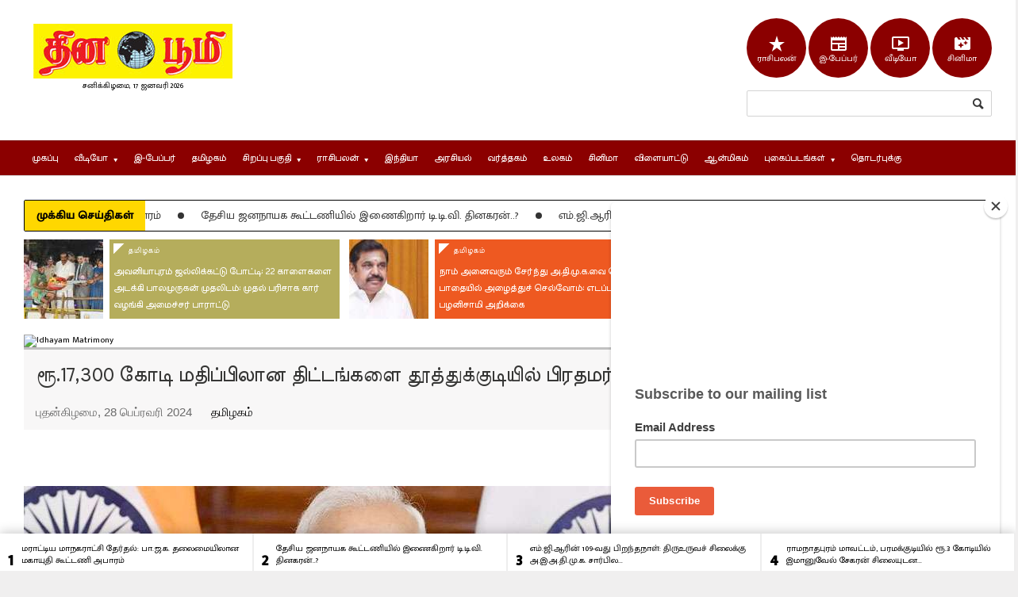

--- FILE ---
content_type: text/html; charset=utf-8
request_url: https://www.thinaboomi.com/2024/02/28/221416.html
body_size: 26466
content:
<!DOCTYPE html>

<!--[if lt IE 7]> <html class="no-js lt-ie10 lt-ie9 lt-ie8 lt-ie7" xml:lang="ta"> <![endif]-->
<!--[if IE 7]>    <html class="no-js lt-ie10 lt-ie9 lt-ie8 ie7" xml:lang="ta"> <![endif]-->
<!--[if IE 8]>    <html class="no-js lt-ie10 lt-ie9 ie8" xml:lang="ta"> <![endif]-->
<!--[if IE 9]>    <html class="no-js lt-ie10 ie9" xml:lang="ta"> <![endif]-->
<!--[if gt IE 8]><!--> <html xml:lang="ta"> <!--<![endif]-->
<head profile="http://www.w3.org/1999/xhtml/vocab">
	
	
	
	<meta http-equiv="x-ua-compatible" content="IE=Edge"/> 
  	<meta http-equiv="Content-Type" content="text/html; charset=utf-8" />
<script src="https://www.google.com/recaptcha/api.js?hl=ta" async="async" defer="defer"></script>
<link rel="shortcut icon" href="https://www.thinaboomi.com/favicon.ico" type="image/vnd.microsoft.icon" />
<meta property="og:url" content="https://www.thinaboomi.com/2024/02/28/221416.html" />
<meta property="og:site_name" content="தின பூமி" />
<meta property="og:type" content="article" />
<meta property="og:title" content="ரூ.17,300 கோடி மதிப்பிலான திட்டங்களை தூத்துக்குடியில் பிரதமர் தொடங்கி வைத்தார் " />
<meta property="og:description" content="தூத்துக்குடி, தூத்துக்குடியில் ரூ. 17,300 கோடி மதிப்பிலான உள்கட்டமைப்பு வளர்ச்சி திட்டங்களை பிரதமர் நரேந்திர மோடி நேற்று அடிக்கல் நாட்டியும், தொடங்கியும் வைத்தார்.பிரதமர் மோடி பல்வேறு நிகழ்ச்சிகளில் ப" />
<meta property="og:image" content="https://www.thinaboomi.com/sites/default/files/styles/thumbnail/public/field/image/2024/02/28/Modi_2023-05-10_0.jpg?itok=TQv_SCzO" />
<meta name="description" content="தூத்துக்குடி, தூத்துக்குடியில் ரூ. 17,300 கோடி மதிப்பிலான உள்கட்டமைப்பு வளர்ச்சி திட்டங்களை பிரதமர் நரேந்திர மோடி நேற்று அடிக்கல் நாட்டியும், தொடங்கியும் வைத்தார்." />
<meta name="generator" content="Drupal 7 (http://drupal.org)" />
<link rel="image_src" href="https://www.thinaboomi.com/sites/default/files/field/image/2024/02/28/Modi_2023-05-10_0.jpg" />
<link rel="canonical" href="https://www.thinaboomi.com/2024/02/28/221416.html" />
<link rel="shortlink" href="https://www.thinaboomi.com/node/221416" />
	<meta name="viewport" content="width=device-width, initial-scale=1, maximum-scale=1" />
	<meta http-equiv="Content-Type" content="text/html; charset=utf-8" />
	<meta charset="utf-8">
	<link rel="preconnect" href="https://fonts.googleapis.com">
	<link rel="preconnect" href="https://fonts.gstatic.com" crossorigin>
	<link href="https://fonts.googleapis.com/css2?family=Meera+Inimai&family=Mukta+Malar:wght@400;500&display=swap" rel="stylesheet">
  	<link href="https://fonts.googleapis.com/icon?family=Material+Icons" rel="stylesheet">

<title>ரூ.17,300 கோடி மதிப்பிலான திட்டங்களை தூத்துக்குடியில் பிரதமர் தொடங்கி வைத்தார்</title>  	<link type="text/css" rel="stylesheet" href="https://www.thinaboomi.com/sites/default/files/css/css_xE-rWrJf-fncB6ztZfd2huxqgxu4WO-qwma6Xer30m4.css" media="all" />
<link type="text/css" rel="stylesheet" href="https://www.thinaboomi.com/sites/default/files/css/css_le60MFENZ5h3RBvs_HRjQXM4JFzrOsPFvJDv-IYJmO0.css" media="all" />
<link type="text/css" rel="stylesheet" href="https://www.thinaboomi.com/sites/default/files/css/css_O59CrE3ZEkhIpEi1IZ39om50IAGc7GXgBczEL4iwLn8.css" media="all" />
<link type="text/css" rel="stylesheet" href="https://www.thinaboomi.com/sites/default/files/css/css_PPHuWMw49_qKoyS5LopTc0dPqa0whRM56pjQY_vOB8w.css" media="all" />
<link type="text/css" rel="stylesheet" href="https://www.thinaboomi.com/sites/default/files/css/css_k3snrbsthqot7V7ccRZHS9OkCZkwBv4adtNieIVlbEU.css" media="print" />

<!--[if lt IE 7]>
<link type="text/css" rel="stylesheet" href="https://www.thinaboomi.com/sites/all/themes/thinaboomi/fix-ie.css?t8zg22" media="all" />
<![endif]-->
<link type="text/css" rel="stylesheet" href="https://cdnjs.cloudflare.com/ajax/libs/morris.js/0.5.1/morris.css" media="all" />
  
	<!--[if lte IE 9]>
		<link type="text/css" rel="stylesheet" href="/sites/all/themes/thinaboomi/css/ie-ancient.css" />
	<![endif]-->
	<!--[if lt IE 8]>
		<p class="chromeframe">You are using an <strong>outdated</strong> browser. Please <a href="http://browsehappy.com/">upgrade your browser</a> or <a href="http://www.google.com/chromeframe/?redirect=true">activate Google Chrome Frame</a> to improve your experience.</p>
	<![endif]-->
		
  	<script type="text/javascript" src="https://www.thinaboomi.com/sites/default/files/js/js_1Fv-gIlIe5-kMJs0o5-T1YjBpwJ1trLxn-O4CBK6HKQ.js"></script>
<script type="text/javascript">
<!--//--><![CDATA[//><!--
jQuery.extend(Drupal.settings, {"basePath":"\/","pathPrefix":"","ajaxPageState":{"theme":"thinaboomi","theme_token":"jrMuGsWjfP9d-CeaOOn0CT5qwonj2Dm0M4466QJbAgk","js":{"https:\/\/www.thinaboomi.com\/sites\/default\/files\/google_tag\/thinaboomi\/google_tag.script.js":1,"https:\/\/code.jquery.com\/jquery-1.10.0.min.js":1,"misc\/jquery.once.js":1,"misc\/drupal.js":1,"misc\/jquery.cookie.js":1,"misc\/form.js":1,"sites\/all\/modules\/simpleads\/simpleads.js":1,"sites\/all\/modules\/simpleads\/modules\/simpleads_campaigns\/simpleads_campaigns.js":1,"sites\/all\/modules\/captcha\/captcha.js":1,"modules\/filter\/filter.js":1,"sites\/all\/themes\/thinaboomi\/jscript\/jquery-ui-1.10.3.custom.min.js":1,"sites\/all\/themes\/thinaboomi\/jscript\/masonry.pkgd.min.js":1,"sites\/all\/themes\/thinaboomi\/jscript\/theme-scripts.js":1,"sites\/all\/themes\/thinaboomi\/jscript\/lightbox.js":1,"sites\/all\/themes\/thinaboomi\/jscript\/jquery.browser.min.js":1,"sites\/all\/themes\/thinaboomi\/jscript\/sharethisimage\/js\/sti.js":1,"sites\/all\/themes\/thinaboomi\/jscript\/breaking-news-ticker.min.js":1,"sites\/all\/themes\/thinaboomi\/jscript\/slick\/slick.min.js":1,"sites\/all\/themes\/thinaboomi\/jscript\/jquery.smoothZoom.min.js":1},"css":{"modules\/system\/system.base.css":1,"modules\/system\/system.menus.css":1,"modules\/system\/system.messages.css":1,"modules\/system\/system.theme.css":1,"modules\/aggregator\/aggregator.css":1,"modules\/comment\/comment.css":1,"sites\/all\/modules\/date\/date_api\/date.css":1,"sites\/all\/modules\/date\/date_popup\/themes\/datepicker.1.7.css":1,"modules\/field\/theme\/field.css":1,"modules\/node\/node.css":1,"modules\/search\/search.css":1,"sites\/all\/modules\/simpleads\/simpleads.css":1,"modules\/user\/user.css":1,"sites\/all\/modules\/views\/css\/views.css":1,"sites\/all\/modules\/ctools\/css\/ctools.css":1,"sites\/all\/modules\/panels\/css\/panels.css":1,"sites\/all\/modules\/tagclouds\/tagclouds.css":1,"modules\/filter\/filter.css":1,"sites\/all\/modules\/panels\/plugins\/layouts\/twocol\/twocol.css":1,"sites\/all\/themes\/thinaboomi\/css\/reset.css":1,"sites\/all\/themes\/thinaboomi\/css\/main-stylesheet.css":1,"sites\/all\/themes\/thinaboomi\/css\/lightbox.css":1,"sites\/all\/themes\/thinaboomi\/css\/shortcode.css":1,"sites\/all\/themes\/thinaboomi\/css\/fonts.css":1,"sites\/all\/themes\/thinaboomi\/css\/colors.css":1,"sites\/all\/themes\/thinaboomi\/css\/responsive.css":1,"sites\/all\/themes\/thinaboomi\/css\/x_014_post.css":1,"sites\/all\/themes\/thinaboomi\/css\/slick\/slick.css":1,"sites\/all\/themes\/thinaboomi\/css\/slick\/slick-theme.css":1,"sites\/all\/themes\/thinaboomi\/jscript\/sharethisimage\/css\/sti.css":1,"sites\/all\/themes\/thinaboomi\/css\/breaking-news-ticker.min.css":1,"sites\/all\/themes\/thinaboomi\/style.css":1,"sites\/all\/themes\/thinaboomi\/print.css":1,"sites\/all\/themes\/thinaboomi\/fix-ie.css":1,"http:\/\/cdnjs.cloudflare.com\/ajax\/libs\/morris.js\/0.5.1\/morris.css":1}},"tagmap":[],"wysiwyg":{"triggers":{"edit-comment-body-und-0-value":{"field":"edit-comment-body-und-0-value","activeFormat":"plain_text"}}},"urlIsAjaxTrusted":{"\/comment\/reply\/221416":true,"\/2024\/02\/28\/221416.html":true}});
//--><!]]>
</script>
  	<script type="text/javascript">var switchTo5x=true;</script>
	<!--script type="text/javascript" src="http://w.sharethis.com/button/buttons.js"></script>
	<script type="text/javascript">stLight.options({publisher: "7e9e3bf8-7d03-44ad-b9ff-4ef459bbf2cd", doNotHash: true, doNotCopy: false, hashAddressBar: false});</script-->
	<!--script type="text/javascript" src="http://www.google.com/jsapi"></script-->
	
	<script async src="//pagead2.googlesyndication.com/pagead/js/adsbygoogle.js"></script>
	<script>
		 (adsbygoogle = window.adsbygoogle || []).push({
			  google_ad_client: "ca-pub-4219567560165049",
			  enable_page_level_ads: true
		 });
	</script>
  	
  	
	<!-- Google tag (gtag.js) -->
	<script async src="https://www.googletagmanager.com/gtag/js?id=G-T4Q41XJY08"></script>
	<script>
	  window.dataLayer = window.dataLayer || [];
	  function gtag(){dataLayer.push(arguments);}
	  gtag('js', new Date());

	  gtag('config', 'G-T4Q41XJY08');
	</script>

  	
</head>
<body class="html not-front not-logged-in one-sidebar sidebar-second page-node page-node- page-node-221416 node-type-article" >


<div id="fb-root"></div>
<script>(function(d, s, id) {
  var js, fjs = d.getElementsByTagName(s)[0];
  if (d.getElementById(id)) return;
  js = d.createElement(s); js.id = id;
  js.src = "//connect.facebook.net/en_GB/sdk.js#xfbml=1&version=v2.6";
  fjs.parentNode.insertBefore(js, fjs);
}(document, 'script', 'facebook-jssdk'));</script>
  
  
  <div id="skip-link">
    <a href="#main-content" class="element-invisible element-focusable">Skip to main content</a>
  </div>
  <noscript aria-hidden="true"><iframe src="https://www.googletagmanager.com/ns.html?id=GTM-KWT65DNM" height="0" width="0" style="display:none;visibility:hidden"></iframe></noscript>
  		<div class="boxed">
			
			<!-- BEGIN .header -->
			<div class="header">
				
				<!-- BEGIN .wrapper -->
				<div class="wrapper ">
					
					<div class="header-logo">
						<a href="/"><img src="https://www.thinaboomi.com/sites/default/files/logos/ThinaboomiLogo_Y_Low.jpg" alt="தின பூமி " title="தின பூமி " /></a>
						<div class="tamil-time clear-float">
							சனிக்கிழமை, 17 ஜனவரி 2026						</div>
					</div>
					
					<div class="header-menu">
											</div>
					
					<div class="header-addons">
						  <div class="region region-header-right">
    <div id="block-block-21" class="block block-block clearfix">

    
  <div class="region-block-content">
    <div class="social-links-top clearfix">
<span class="dot"><a href="/lifestyle/horoscopes"><span class="material-icons md-light md-36">star_rate</span><br/>ராசிபலன்</a></span>
<span class="dot"><a href="/epaper"><span class="material-icons md-light md-36">newspaper</span><br/>இ-பேப்பர்</a></span>
<span class="dot"><a href="/videos"><span class="material-icons md-light md-36">ondemand_video</span><br/>வீடியோ</a></span>
<span class="dot"><a href="/gallery/3687"><span class="material-icons md-light md-36">movie_filter</span><br>சினிமா</a></span>
</div>  </div>
</div>
<div id="block-search-form" class="block block-search header-search clearfix">

    
  <div class="region-block-content">
    <form action="/2024/02/28/221416.html" method="post" id="search-block-form" accept-charset="UTF-8"><div><div class="container-inline">
      <h2 class="element-invisible">Search form</h2>
    <div class="form-item form-type-textfield form-item-search-block-form">
  <label class="element-invisible" for="edit-search-block-form--2">Search </label>
 <input title="Enter the terms you wish to search for." type="text" id="edit-search-block-form--2" name="search_block_form" value="" size="15" maxlength="128" class="form-text" />
</div>
<div class="form-actions form-wrapper" id="edit-actions--2"><input type="submit" id="edit-submit--2" name="op" value="Search" class="form-submit" /></div><input type="hidden" name="form_build_id" value="form-udYvNwzICmu8YaRoDB1lauWUFgY_r6XeQRO2kWMY634" />
<input type="hidden" name="form_id" value="search_block_form" />
</div>
</div></form>  </div>
</div>
  </div>
					</div>
					
				<!-- END .wrapper -->
				</div>

				<div class="main-menu sticky">
					
					<!-- BEGIN .wrapper -->
					<div class="wrapper">
						  <div class="region region-header clearfix">
    <div id="block-system-main-menu" class="block block-system block-menu clearfix">

    
  <div class="region-block-content">
    <ul class="menu the-menu transition-active"><li class="first leaf"><a href="/" class="mainmenu-home-item">முகப்பு</a></li>
<li class="expanded"><a href="/videos"><span>வீடியோ</span></a><ul class="menu"><li class="first leaf"><a href="/videos">வீடியோ - Latest Videos</a></li>
<li class="leaf"><a href="/samayal-videos-tamil-cooking-receipes">சமையல் குறிப்புகள்</a></li>
<li class="leaf"><a href="https://www.youtube.com/channel/UCTIYbfbclRBHbBZWsTdDRaQ">ஆன்மீக பூமி - Aanmega Boomi</a></li>
<li class="leaf"><a href="https://www.youtube.com/channel/UCSey6tMtKFlE43nmOONDFWQ">அதிர்ஷ்டம்</a></li>
<li class="leaf"><a href="https://www.youtube.com/c/jothidaboomi">ஜோதிடபூமி</a></li>
<li class="leaf"><a href="https://www.youtube.com/channel/UCz0BMuwnxSGPdRdZWP04UaQ">Ladies Glitz</a></li>
<li class="leaf"><a href="https://www.youtube.com/channel/UC58Hf1YPvz5tgCv-_RjwoiQ">Tamil Cooking Recipes</a></li>
<li class="leaf"><a href="https://www.youtube.com/channel/UCdTqpRY0fdfYpzn_5Eff-iQ">Thinaboomi Exclusive Youtube Channel</a></li>
<li class="last leaf"><a href="https://www.youtube.com/channel/UCsF9j0yuy_BCalo7hXFInXg/videos">Thinaboomi Youtube Channel</a></li>
</ul></li>
<li class="leaf"><a href="/epaper">இ-பேப்பர்</a></li>
<li class="leaf"><a href="/category/tamilnadu">தமிழகம்</a></li>
<li class="expanded"><a href="/pages/special-articles"><span>சிறப்பு பகுதி</span></a><ul class="menu"><li class="first leaf"><a href="/pages/special-articles">சிறப்பு பகுதி</a></li>
<li class="leaf"><a href="/job-news/government">அரசு வேலை வாய்ப்பு செய்திகள்</a></li>
<li class="leaf"><a href="/latest-daily-quote-in-tamil">தினம் ஓர் சிந்தனை</a></li>
<li class="leaf"><a href="/category/medical-boomi-maruthuva-boomi">மருத்துவ பூமி</a></li>
<li class="leaf"><a href="/maanavar-boomi-childrens-special">மாணவர் பூமி</a></li>
<li class="leaf"><a href="/lifestyle">வாழ்வியல் பூமி</a></li>
<li class="last leaf"><a href="/agriculture-velan-boomi">வேளாண் பூமி</a></li>
</ul></li>
<li class="expanded"><a href="https://www.thinaboomi.com/lifestyle/horoscopes"><span>ராசிபலன்</span></a><ul class="menu"><li class="first leaf"><a href="/lifestyle/tamil-horoscope-astrology-monthly">இந்த மாத ராசிபலன்</a></li>
<li class="leaf"><a href="https://www.thinaboomi.com/lifestyle/horoscopes">இன்றைய ராசிபலன்</a></li>
<li class="leaf"><a href="https://www.thinaboomi.com/lifestyle/horoscopes-weekly">வார ராசிபலன்</a></li>
<li class="last leaf"><a href="/pages/indraiya-naal-epdi/%E0%AE%87%E0%AE%A9%E0%AF%8D%E0%AE%B1%E0%AF%88%E0%AE%AF-%E0%AE%A8%E0%AE%BE%E0%AE%B3%E0%AF%8D-%E0%AE%8E%E0%AE%AA%E0%AF%8D%E0%AE%AA%E0%AE%9F%E0%AE%BF-%E0%AE%9A%E0%AE%BF%E0%AE%B1%E0%AE%AA%E0%AF%8D%E0%AE%AA%E0%AF%81">இன்றைய நாள் சிறப்பு</a></li>
</ul></li>
<li class="leaf"><a href="/category/india">இந்தியா</a></li>
<li class="leaf"><a href="/category/politics">அரசியல்</a></li>
<li class="leaf"><a href="/category/business">வர்த்தகம்</a></li>
<li class="leaf"><a href="/category/world">உலகம்</a></li>
<li class="collapsed"><a href="/category/entertainment">சினிமா</a></li>
<li class="leaf"><a href="/category/sports">விளையாட்டு</a></li>
<li class="leaf"><a href="/category/aanmegam">ஆன்மிகம்</a></li>
<li class="expanded"><a href="/gallery"><span>புகைப்படங்கள்</span></a><ul class="menu"><li class="first leaf"><a href="/pages/some-interesting-facts">சில சுவாரிஸ்யமான தகவல்கள்</a></li>
<li class="last leaf"><a href="/gallery">சமீபத்திய புகைப்படங்கள்</a></li>
</ul></li>
<li class="last collapsed"><a href="/contact-us">தொடர்புக்கு</a></li>
</ul>  </div>
</div>
  </div>
					<!-- END .wrapper -->
					</div>

				</div>

				<div class="secondary-menu">
					
					<!-- BEGIN .wrapper -->
					<div class="wrapper">
						  <div class="region region-secondarymenu">
    <div id="block-menu-menu-secondary-menu" class="block block-menu clearfix">

    
  <div class="region-block-content">
      </div>
</div>
  </div>
					<!-- END .wrapper -->
					</div>

				</div>
				
			<!-- END .header -->
			</div>
			
			<!-- BEGIN .content -->
			<div class="content">
				
				<!-- BEGIN .wrapper -->
				<div class="wrapper paragraph-row">
						<div class="ad-banner column12">
							  <div class="region region-adbanner">
    <div id="block-wdmod-wdmod-top-read-ticker-block" class="block block-wdmod clearfix">

    
  <div class="region-block-content">
    <div class="bn-breaking-news" id="newsTicker14">
				<div class="bn-label">முக்கிய செய்திகள்</div>
				<div class="bn-news">
					<ul><li><span class="bn-seperator bn-news-dot"></span> <a href="/2026/01/16/263410.html">மராட்டிய மாநகராட்சி தேர்தல்: பா.ஜ.க. தலைமையிலான மகாயுதி கூட்டணி அபாரம்</a></li><li><span class="bn-seperator bn-news-dot"></span> <a href="/2026/01/16/263420.html">தேசிய ஜனநாயக கூட்டணியில்  இணைகிறார் டி.டி.வி. தினகரன்..?</a></li><li><span class="bn-seperator bn-news-dot"></span> <a href="/2026/01/16/263412.html">எம்.ஜி.ஆரின் 109-வது பிறந்தநாள்: திருஉருவச் சிலைக்கு அ.இ.அ.தி.மு.க. சார்பில் மலர் தூவி மரியாதை செலுத்துகிறார் இ.பி.எஸ்</a></li><li><span class="bn-seperator bn-news-dot"></span> <a href="/2026/01/16/263411.html">ராமநாதபுரம் மாவட்டம், பரமக்குடியில் ரூ.3 கோடியில் இமானுவேல் சேகரன் சிலையுடன் கூடிய புதிய அரங்கம்: முதல்வர் மு.க.ஸ்டாலின் இன்று திறந்து வைக்கிறார் </a></li><li><span class="bn-seperator bn-news-dot"></span> <a href="/2026/01/16/263408.html">அவனியாபுரம் ஜல்லிக்கட்டு போட்டி: 22 காளைகளை அடக்கி பாலமுருகன் முதலிடம்: முதல் பரிசாக கார் வழங்கி அமைச்சர் பாராட்டு</a></li><li><span class="bn-seperator bn-news-dot"></span> <a href="/2026/01/16/263409.html">நாம் அனைவரும் சேர்ந்து அ.தி.மு.க.வை வெற்றி பாதையில் அழைத்துச் செல்வோம்: எடப்பாடி பழனிசாமி அறிக்கை</a></li><li><span class="bn-seperator bn-news-dot"></span> <a href="/2026/01/16/263404.html">இன்றைய பெட்ரோல்-டீசல் விலை நிலவரம் –16-01-2026</a></li><li><span class="bn-seperator bn-news-dot"></span> <a href="/2026/01/16/263424.html">தமிழ்நாடு சட்டமன்ற தேர்தல்: மாநில காங்கிரஸ் நிர்வாகிகளுடன் ராகுல் இன்று முக்கிய ஆலோசனை</a></li><li><span class="bn-seperator bn-news-dot"></span> <a href="/2026/01/16/263418.html">மு.க.ஸ்டாலின் தலைமையில் தமிழ்நாட்டின் தனித்துவத்தை காப்போம்: துணை முதல்வர் </a></li><li><span class="bn-seperator bn-news-dot"></span> <a href="/2026/01/16/263414.html">திருவள்ளுவர் நாள் விருதுகளை வழங்கினார் முதல்வர் ஸ்டாலின் </a></li></ul>
							</div>
			</div>  </div>
</div>
<div id="block-wdmod-wdmod-top-articles-block" class="block block-wdmod clearfix">

    
  <div class="region-block-content">
    <div class="paragraph-row"><div class="top-story-banner column12">
						<div class="column4 article-column fill-col0">
							<div class="wide-article">
								
								<div class="article-photo">
									<a class="hover-effect delegate" href="/2026/01/16/263408.html"><span style="font-size: 20px;" class="cover">
									<img src="/sites/default/files/styles/thumb-100-100/public/field/image/2026/01/16/Avaniyapuram--2026-01-16.jpg?itok=ZmEBJUx-" alt="Avaniyapuram--2026-01-16" /></span></a>
							</div>
							
							<div class="article-content">
								<div class="category"><a href="/category/tamilnadu">தமிழகம்</a></div>
								<h3><a href="/2026/01/16/263408.html">அவனியாபுரம் ஜல்லிக்கட்டு போட்டி: 22 காளைகளை அடக்கி பாலமுருகன் முதலிடம்: முதல் பரிசாக கார் வழங்கி அமைச்சர் பாராட்டு</a></h3>	
							</div>
							
						</div>
					</div>
			  
						<div class="column4 article-column fill-col1">
							<div class="wide-article">
								
								<div class="article-photo">
									<a class="hover-effect delegate" href="/2026/01/16/263409.html"><span style="font-size: 20px;" class="cover">
									<img src="/sites/default/files/styles/thumb-100-100/public/field/image/2026/01/16/EPS_2020_11-16.jpg?itok=DlggQdBb" alt="EPS 2020 11-16" /></span></a>
							</div>
							
							<div class="article-content">
								<div class="category"><a href="/category/tamilnadu">தமிழகம்</a></div>
								<h3><a href="/2026/01/16/263409.html">நாம் அனைவரும் சேர்ந்து அ.தி.மு.க.வை வெற்றி பாதையில் அழைத்துச் செல்வோம்: எடப்பாடி பழனிசாமி அறிக்கை</a></h3>	
							</div>
							
						</div>
					</div>
			  
						<div class="column4 article-column fill-col2">
							<div class="wide-article">
								
								<div class="article-photo">
									<a class="hover-effect delegate" href="/2026/01/16/263410.html"><span style="font-size: 20px;" class="cover">
									<img src="/sites/default/files/styles/thumb-100-100/public/field/image/2026/01/16/BJP_2023_04_10.jpg?itok=5c1OJeZy" alt="BJP 2023 04 10" /></span></a>
							</div>
							
							<div class="article-content">
								<div class="category"><a href="/category/india">இந்தியா</a></div>
								<h3><a href="/2026/01/16/263410.html">மராட்டிய மாநகராட்சி தேர்தல்: பா.ஜ.க. தலைமையிலான மகாயுதி கூட்டணி அபாரம்</a></h3>	
							</div>
							
						</div>
					</div>
			  </div></div>  </div>
</div>
  </div>
						</div>

					<div class="main-content">

						<div class="full-width contenttop">
							  <div class="region region-contenttop">
    <div id="block-block-80" class="block block-block clearfix">

    
  <div class="region-block-content">
    <a href="https://www.idhayammatrimony.com/registration.html?utm_source=website&utm_medium=text-link&utm_campaign=registration&utm_content=bottomlink" target="_blank"><img src="https://www.idhayammatrimony.com/assets/728x90Nov2022.jpg" alt="Idhayam Matrimony"/></a>  </div>
</div>
<div id="block-wdmod-wdmod-nodetop-block" class="block block-wdmod clearfix">

    
  <div class="region-block-content">
    <div class="article-title">
			<h1>ரூ.17,300 கோடி மதிப்பிலான திட்டங்களை தூத்துக்குடியில் பிரதமர் தொடங்கி வைத்தார் </h1>
			<div class="author">
				<div class="a-content">
					<span class="meta english">புதன்கிழமை, 28 பெப்ரவரி 2024 &nbsp;&nbsp;&nbsp;&nbsp;  <a href="/category/tamilnadu"><!--span style="background-color: #2a8ece;" class="tag"-->தமிழகம்<!--/span--></a></span></div></div></div>  </div>
</div>
  </div>
							<div class="clearfix"></div>
						</div>
					
						<!-- BEGIN .main-page -->
						<div class="main-page left">

							<!-- BEGIN .double-block -->
							<div class="double-block">
								
								<!-- BEGIN .content-block -->
								
								
									<div class="content-block main left">
																	  <a id="main-content"></a>
								  <div id="tabs-wrapper" class="clearfix">								  
								  								  
								  								  
								  								  
								  </div>								  								  								  								  								  
								  <div class="clearfix">

				
		  							

												<div id="fontlinks" class="column12">
													<span class="button buttonfont" id="incfont">அ+</span>
													<span class="button buttonfont" id="decfont">அ-</span>
												</div>
										   		  							
            						  <div class="region region-content">
    <div id="block-system-main" class="block block-system clearfix">

  	<div class="region-block-content block-content">
<div id="node-221416" class="node node-article">

<div class="shortcode-content">
  <div class="node-content clearfix">
    	<div class="caption">
						<span class="hover-effect delegate">
							<span style="font-size: 63.3333px;" class="cover">
								<img alt="Modi 2023-05-10" src="/sites/default/files/styles/thumb-890-395/public/field/image/2024/02/28/Modi_2023-05-10_0.jpg?itok=SWsDmNLu" itemprop="image" />
							</span>
						</span><p class="caption-text"></p></div>	  <div class="paragraph-row body-content"><div id="body-content" class="column12 "><div class="field field-name-body field-type-text-with-summary field-label-hidden"><div class="field-items" id="md1"><div class="field-item even" itemprop="articleBody">
<p style="text-align: justify;">தூத்துக்குடி, தூத்துக்குடியில் ரூ. 17,300 கோடி மதிப்பிலான உள்கட்டமைப்பு வளர்ச்சி திட்டங்களை பிரதமர் நரேந்திர மோடி நேற்று அடிக்கல் நாட்டியும், தொடங்கியும் வைத்தார்.</p><p style="text-align: justify;">பிரதமர் மோடி பல்வேறு நிகழ்ச்சிகளில் பங்கேற்பதற்கும்,  பல திட்டங்களுக்கு அடிக்கல் நாட்டுவதற்கும் 2 நாள் பயணமாக தமிழ்நாடு வந்துள்ளார். அந்த வகையில் நேற்று முன்தினம் திருப்பூர் பல்லடத்தில் நடைபெற்ற தமிழ்நாடு பாஜக தலைவர் அண்ணாமலையின் ‘என் மண் என் மக்கள்’ பாதயாத்திரையின் நிறைவு நிகழ்ச்சியில் பங்கேற்று சிறப்புரையாற்றினார்.  பின்னர் மதுரை வீரபாஞ்சான் பகுதியில் உள்ள தனியார் பள்ளியில் நடைபெற்ற MSME டிஜிட்டல் வர்த்தக கருத்தரங்க கூட்டத்தில் கலந்துகொண்டார்.</p><p style="text-align: justify;">அதனைத்தொடர்ந்து மதுரை மீனாட்சி அம்மன் கோயிலில் சாமி தரிசனம் மேற்கொண்டார்.  பின்னர் இரவு மதுரை பசுமலையில் உள்ள தனியார் விடுதியில் தங்கியிருந்தார். இதையடுத்து நேற்று காலை மதுரையில் இருந்து தூத்துக்குடிக்கு ஹெலிகாப்டர் மூலம் சென்ற பிரதமர் நரேந்திரமோடி, ரூ.17,300 கோடி மதிப்பிலான உள்கட்டமைப்பு வளர்ச்சி நலத் திட்டங்களைத் அடிக்கல் நாட்டியும், தொடங்கியும் வைத்தார்.</p><p style="text-align: justify;">பிரதமர் மோடி அடிக்கல் மற்றும் திறந்து வைத்த திட்டங்கள் வருமாறு., தூத்துக்குடி வ.உ.சிதம்பரனார் துறைமுகத்தில் சரக்கு பெட்டக முனையத்திற்கு அடிக்கல், வ.உ.சிதம்பரனார் துறைமுகத்தை நாட்டின் முதலாவது பசுமை ஹைட்ரஜன் துறைமுகமாக மாற்றும் வகையில் கட்டமைக்கப்பட இருக்கும் கடல்நீரைக் குடிநீராக்கும் ஆலை,  ஹைட்ரஜன் உற்பத்தி மையம் போன்ற பல்வேறு உள்கட்டமைப்புத் திட்டங்கள் தொடக்கம்.</p><p style="text-align: justify;">முழுமையாக உள்நாட்டில் தயாரிக்கப்பட்ட இந்தியாவின் முதல் பசுமை ஹைட்ரஜன் எரிபொருள் உள்நாட்டு நீர்வழிக் கப்பலின் செயல்பாட்டை தொடங்கி வைத்தார். இந்தக் கப்பல் கொச்சி கப்பல் தளத்தில் தயாரிக்கப்பட்டது. வாஞ்சி மணியாச்சி-நாகர்கோவில் ரயில் பாதை,  வாஞ்சி மணியாச்சி-திருநெல்வேலி பிரிவு மற்றும் மேலப்பாளையம்-ஆரல்வாய்மொழி பிரிவு உள்பட இரட்டை ரயில் பாதை திட்டங்களை பிரதமர் மோடி நாட்டுக்கு அர்ப்பணித்தார்.  சுமார் ரூ.1,477 கோடி செலவில் உருவாக்கப்பட்ட இந்த இரட்டை ரயில் பாதை திட்டம்,  கன்னியாகுமரி, நாகர்கோவில் மற்றும் திருநெல்வேலியில் இருந்து சென்னை நோக்கி செல்லும் ரயில் பயணிகளின் பயண நேரத்தைக் குறைக்க உதவும்.</p><p style="text-align: justify;">4 சாலைத் திட்டங்களையும் பிரதமர் மோடி தொடங்கி வைத்து நாட்டுக்கு அர்ப்பணித்தார்.  தேசிய நெடுஞ்சாலை 844-இல் ஜித்தண்டஹள்ளி-தருமபுரி இடையே நான்குவழிப் பாதை,  தேசிய நெடுஞ்சாலை 81-இல் மீன்சுருட்டி-சிதம்பரம் இடையே இருவழிப் பாதை,  தேசிய நெடுஞ்சாலை 83-இல் ஒட்டன்சத்திரம்-மடத்துக்குளம் இடையே நான்குவழிப் பாதை,  தேசிய நெடுஞ்சாலை 83-இல் நாகப்பட்டினம்-தஞ்சாவூர் இடையே இருவழிப் பாதை ஆகிய இந்தத் திட்டங்கள் சுமார் ரூ.4,586 கோடி செலவில் செயல்படுத்தப்பட்டுள்ளன. இந்தத் திட்டங்கள் பயண நேரத்தைக் குறைத்து, சமூகப்-பொருளாதார வளர்ச்சியை மேம்படுத்துவதுடன் புனித யாத்திரைப் பயணங்களை எளிதாக்கும் எனத் தெரிவிக்கப்பட்டுள்ளது.</p><p style="text-align: justify;">10 மாநிலங்கள்/ யூனியன் பிரதேசங்களில் உள்ள 75 கலங்கரை விளக்கங்களில் புதிதாக ஏற்படுத்தப்பட்டுள்ள சுற்றுலா வசதிகளையும் பிரதமர் நரேந்திர மோடி நாட்டுக்கு அர்ப்பணித்தார். இந்த நிகழ்ச்சியில், தமிழ்நாடு கவர்னர் ஆர்.என்.ரவி,  மத்திய அமைச்சர்கள் சர்பானந்தா சோனோவால், எல்.முருகன்,  தமிழ்நாடு பொதுப்பணித்துறை அமைச்சர் எ.வ.வேலு, தூத்துக்குடி எம்பி கனிமொழி ஆகியோர் பங்கேற்றனர்.  </p>
</div></div></div><meta  itemprop="headline" content="ரூ.17,300 கோடி மதிப்பிலான திட்டங்களை தூத்துக்குடியில் பிரதமர் தொடங்கி வைத்தார் " id="md3" /><!--BACK-->
</div></div>  </div>
  
  	<div class="clearfix">
  		
		    
  	</div>
  
<!-- Tags and Share block -->
<!--div class="article-title">
	<div class="share-block right">
		<div>

		</div>
	</div>


	<div class="article-tags tag-cloud">
		<h4 class="left">Tags:</h4>
	</div>
</div-->
<!-- End Tags and Share block -->

</div>

  <div class="clearfix">
    
    
  </div>

</div>

  	</div>
</div>
<div id="block-block-45" class="block block-block clearfix">
		<div class="block-title" >
			<span class="right-archive-link">
			</span>
			<h2>இதை ஷேர் செய்திடுங்கள்:</h2>
		</div>

  	<div class="region-block-content block-content">
<div class="addthis_inline_share_toolbox"></div>
  	</div>
</div>
<meta  itemscope="" itemtype="http://schema.org/Article" itemid="https://www.thinaboomi.com/2024/02/28/221416.html" itemref="md1 md2 md3 md4 md19" /><meta  itemscope="" itemid="https://www.thinaboomi.com/calendar/2026/01/17/263406.html" itemref="md5 md6" /><meta  itemscope="" itemref="md7" /><meta  itemscope="" itemtype="http://schema.org/Article" itemid="https://www.thinaboomi.com/2026/01/16/263424.html" itemref="md9 md28 md29 md43 md62 md227 md228 md229" /><meta  itemscope="" itemtype="http://schema.org/Article" itemid="https://www.thinaboomi.com/2026/01/16/263425.html" itemref="md11 md22 md23 md48 md67 md76 md77 md78" /><meta  itemscope="" itemtype="http://schema.org/Article" itemid="https://www.thinaboomi.com/2026/01/11/263323.html" itemref="md13 md132 md133 md134" /><meta  itemscope="" itemtype="http://schema.org/Article" itemid="https://www.thinaboomi.com/2026/01/11/263326.html" itemref="md15" /><meta  itemscope="" itemtype="http://schema.org/Article" itemid="https://www.thinaboomi.com/2026/01/11/263328.html" itemref="md17" /><meta  itemscope="" itemtype="http://schema.org/Article" itemid="https://www.thinaboomi.com/2026/01/16/263419.html" itemref="md20 md21 md53 md72 md235 md237 md238 md239" /><meta  itemscope="" itemtype="http://schema.org/Article" itemid="https://www.thinaboomi.com/2026/01/12/263345.html" itemref="md24 md25 md172 md174 md175 md176" /><meta  itemscope="" itemtype="http://schema.org/Article" itemid="https://www.thinaboomi.com/2026/01/16/263422.html" itemref="md26 md27 md50 md69 md327 md328 md329" /><meta  itemscope="" itemtype="http://schema.org/Article" itemid="https://www.thinaboomi.com/2026/01/14/263395.html" itemref="md30 md31 md124 md125 md126" /><meta  itemscope="" itemtype="http://schema.org/Article" itemid="https://www.thinaboomi.com/2026/01/09/263259.html" itemref="md32 md33 md277 md278 md279" /><meta  itemscope="" itemtype="http://schema.org/Article" itemid="https://www.thinaboomi.com/2026/01/05/263082.html" itemref="md34 md35" /><meta  itemscope="" itemtype="http://schema.org/Article" itemid="https://www.thinaboomi.com/2026/01/16/263410.html" itemref="md36 md56 md96 md97 md98 md379" /><meta  itemscope="" itemtype="http://schema.org/Article" itemid="https://www.thinaboomi.com/2026/01/16/263420.html" itemref="md37 md57 md231 md232 md233" /><meta  itemscope="" itemtype="http://schema.org/Article" itemid="https://www.thinaboomi.com/2026/01/16/263412.html" itemref="md38 md58 md257 md258 md259" /><meta  itemscope="" itemtype="http://schema.org/Article" itemid="https://www.thinaboomi.com/2026/01/16/263411.html" itemref="md39 md59 md261 md262 md263" /><meta  itemscope="" itemtype="http://schema.org/Article" itemid="https://www.thinaboomi.com/2026/01/16/263408.html" itemref="md40 md60 md269 md270 md271 md375" /><meta  itemscope="" itemtype="http://schema.org/Article" itemid="https://www.thinaboomi.com/2026/01/16/263409.html" itemref="md41 md61 md265 md266 md267 md377" /><meta  itemscope="" itemtype="http://schema.org/Article" itemid="https://www.thinaboomi.com/2026/01/16/263404.html" itemref="md42 md273 md274 md275" /><meta  itemscope="" itemtype="http://schema.org/Article" itemid="https://www.thinaboomi.com/2026/01/16/263418.html" itemref="md44 md63 md241 md242 md243" /><meta  itemscope="" itemtype="http://schema.org/Article" itemid="https://www.thinaboomi.com/2026/01/16/263414.html" itemref="md45 md64 md249 md250 md251" /><meta  itemscope="" itemtype="http://schema.org/Article" itemid="https://www.thinaboomi.com/2026/01/16/263413.html" itemref="md46 md65 md253 md254 md255" /><meta  itemscope="" itemtype="http://schema.org/Article" itemid="https://www.thinaboomi.com/2026/01/16/263415.html" itemref="md47 md66 md245 md246 md247" /><meta  itemscope="" itemtype="http://schema.org/Article" itemid="https://www.thinaboomi.com/2026/01/16/263416.html" itemref="md49 md68 md92 md93 md94" /><meta  itemscope="" itemtype="http://schema.org/Article" itemid="https://www.thinaboomi.com/2026/01/16/263417.html" itemref="md51 md70 md88 md89 md90" /><meta  itemscope="" itemtype="http://schema.org/Article" itemid="https://www.thinaboomi.com/2026/01/16/263421.html" itemref="md52 md71 md84 md85 md86" /><meta  itemscope="" itemtype="http://schema.org/Article" itemid="https://www.thinaboomi.com/2026/01/16/263423.html" itemref="md54 md73 md80 md81 md82" /><meta  itemscope="" itemid="https://www.thinaboomi.com/daily-events/2026/01/17/263407.html" itemref="md55 md74" /><meta  itemscope="" itemtype="http://schema.org/Article" itemid="https://www.thinaboomi.com/2026/01/14/263392.html" itemref="md100 md101 md102" /><meta  itemscope="" itemtype="http://schema.org/Article" itemid="https://www.thinaboomi.com/2026/01/13/263370.html" itemref="md104 md105 md106" /><meta  itemscope="" itemtype="http://schema.org/Article" itemid="https://www.thinaboomi.com/2026/01/13/263369.html" itemref="md108 md109 md110" /><meta  itemscope="" itemtype="http://schema.org/Article" itemid="https://www.thinaboomi.com/2026/01/12/263352.html" itemref="md112 md113 md114" /><meta  itemscope="" itemtype="http://schema.org/Article" itemid="https://www.thinaboomi.com/2026/01/12/263351.html" itemref="md116 md117 md118" /><meta  itemscope="" itemtype="http://schema.org/Article" itemid="https://www.thinaboomi.com/2026/01/12/263344.html" itemref="md120 md121 md122" /><meta  itemscope="" itemtype="http://schema.org/Article" itemid="https://www.thinaboomi.com/2026/01/13/263378.html" itemref="md128 md129 md130" /><meta  itemscope="" itemtype="http://schema.org/Article" itemid="https://www.thinaboomi.com/2026/01/09/263255.html" itemref="md136 md137 md138" /><meta  itemscope="" itemtype="http://schema.org/Article" itemid="https://www.thinaboomi.com/2026/01/09/263251.html" itemref="md140 md141 md142" /><meta  itemscope="" itemtype="http://schema.org/Article" itemid="https://www.thinaboomi.com/2026/01/08/263211.html" itemref="md144 md145 md146" /><meta  itemscope="" itemtype="http://schema.org/Article" itemid="https://www.thinaboomi.com/2026/01/08/263202.html" itemref="md148 md149 md150" /><meta  itemscope="" itemtype="http://schema.org/Article" itemid="https://www.thinaboomi.com/2026/01/08/263201.html" itemref="md152 md153 md154" /><meta  itemscope="" itemtype="http://schema.org/Article" itemid="https://www.thinaboomi.com/2026/01/08/263198.html" itemref="md156 md157 md158" /><meta  itemscope="" itemtype="http://schema.org/Article" itemid="https://www.thinaboomi.com/2026/01/07/263182.html" itemref="md160 md161 md162" /><meta  itemscope="" itemtype="http://schema.org/Article" itemid="https://www.thinaboomi.com/2026/01/07/263181.html" itemref="md164 md165 md166" /><meta  itemscope="" itemtype="http://schema.org/Article" itemid="https://www.thinaboomi.com/2026/01/07/263169.html" itemref="md168 md169 md170" /><meta  itemscope="" itemtype="http://schema.org/Article" itemid="https://www.thinaboomi.com/2026/01/09/263243.html" itemref="md178 md180 md181 md182" /><meta  itemscope="" itemtype="http://schema.org/Article" itemid="https://www.thinaboomi.com/2026/01/06/263144.html" itemref="md184 md185 md186" /><meta  itemscope="" itemtype="http://schema.org/Article" itemid="https://www.thinaboomi.com/2026/01/06/263136.html" itemref="md188 md189 md190" /><meta  itemscope="" itemtype="http://schema.org/Article" itemid="https://www.thinaboomi.com/2026/01/04/263052.html" itemref="md192 md193 md194" /><meta  itemscope="" itemtype="http://schema.org/Article" itemid="https://www.thinaboomi.com/2026/01/04/263048.html" itemref="md196 md197 md198" /><meta  itemscope="" itemtype="http://schema.org/Article" itemid="https://www.thinaboomi.com/2026/01/04/263028.html" itemref="md200 md202 md203 md204" /><meta  itemscope="" itemtype="http://schema.org/Article" itemid="https://www.thinaboomi.com/2026/01/02/262957.html" itemref="md206 md207 md208" /><meta  itemscope="" itemtype="http://schema.org/Article" itemid="https://www.thinaboomi.com/2025/12/28/262741.html" itemref="md210 md211" /><meta  itemscope="" itemtype="http://schema.org/Article" itemid="https://www.thinaboomi.com/2025/12/28/262737.html" itemref="md213 md214 md215" /><meta  itemscope="" itemtype="http://schema.org/Article" itemid="https://www.thinaboomi.com/2025/12/24/262559.html" itemref="md217 md219 md220 md221" /><meta  itemscope="" itemtype="http://schema.org/Article" itemid="https://www.thinaboomi.com/2025/12/20/262401.html" itemref="md223 md224 md225" /><meta  itemscope="" itemtype="http://schema.org/Article" itemid="https://www.thinaboomi.com/2026/01/08/263224.html" itemref="md281 md282 md283" /><meta  itemscope="" itemtype="http://schema.org/Article" itemid="https://www.thinaboomi.com/2026/01/08/263223.html" itemref="md285 md286 md287" /><meta  itemscope="" itemtype="http://schema.org/Article" itemid="https://www.thinaboomi.com/2026/01/07/263185.html" itemref="md289 md290 md291" /><meta  itemscope="" itemtype="http://schema.org/Article" itemid="https://www.thinaboomi.com/2026/01/07/263184.html" itemref="md293 md294 md295" /><meta  itemscope="" itemtype="http://schema.org/Article" itemid="https://www.thinaboomi.com/2026/01/07/263164.html" itemref="md297 md299 md300 md301" /><meta  itemscope="" itemtype="http://schema.org/Article" itemid="https://www.thinaboomi.com/2026/01/06/263145.html" itemref="md303 md304 md305" /><meta  itemscope="" itemtype="http://schema.org/Article" itemid="https://www.thinaboomi.com/2026/01/05/263102.html" itemref="md307 md308 md309" /><meta  itemscope="" itemtype="http://schema.org/Article" itemid="https://www.thinaboomi.com/2026/01/05/263101.html" itemref="md311 md312 md313" /><meta  itemscope="" itemtype="http://schema.org/Article" itemid="https://www.thinaboomi.com/2026/01/05/263100.html" itemref="md315 md316 md317" /><meta  itemscope="" itemtype="http://schema.org/Article" itemid="https://www.thinaboomi.com/2026/01/04/263059.html" itemref="md319 md320 md321" /><meta  itemscope="" itemtype="http://schema.org/Article" itemid="https://www.thinaboomi.com/2026/01/04/263058.html" itemref="md323 md324 md325" /><meta  itemscope="" itemtype="http://schema.org/Article" itemid="https://www.thinaboomi.com/2026/01/14/263393.html" itemref="md331 md332 md333" /><meta  itemscope="" itemtype="http://schema.org/Article" itemid="https://www.thinaboomi.com/2026/01/04/263050.html" itemref="md335 md336 md337" /><meta  itemscope="" itemtype="http://schema.org/Article" itemid="https://www.thinaboomi.com/2026/01/02/262941.html" itemref="md339 md340 md341" /><meta  itemscope="" itemtype="http://schema.org/Article" itemid="https://www.thinaboomi.com/2026/01/01/262917.html" itemref="md343 md344 md345" /><meta  itemscope="" itemtype="http://schema.org/Article" itemid="https://www.thinaboomi.com/2025/12/29/262793.html" itemref="md347 md348 md349" /><meta  itemscope="" itemtype="http://schema.org/Article" itemid="https://www.thinaboomi.com/2025/12/22/262469.html" itemref="md351 md352 md353" /><meta  itemscope="" itemtype="http://schema.org/Article" itemid="https://www.thinaboomi.com/2025/12/10/261972.html" itemref="md355 md356 md357" /><meta  itemscope="" itemtype="http://schema.org/Article" itemid="https://www.thinaboomi.com/2025/12/07/261832.html" itemref="md359 md360 md361" /><meta  itemscope="" itemtype="http://schema.org/Article" itemid="https://www.thinaboomi.com/2025/12/05/261731.html" itemref="md363 md364 md365" /><meta  itemscope="" itemtype="http://schema.org/Article" itemid="https://www.thinaboomi.com/2025/12/05/261719.html" itemref="md367 md368 md369" /><meta  itemscope="" itemtype="http://schema.org/Article" itemid="https://www.thinaboomi.com/2025/12/04/261665.html" itemref="md371 md372 md373" /><meta  itemscope="" itemid="https://www.thinaboomi.com/category/tamilnadu" id="md9 md19 md174 md180 md202 md227 md231 md235 md241 md245 md249 md253 md257 md261 md265 md269 md273 md297 md375 md377" itemref="md8 md18 md173 md179 md201 md226 md230 md234 md240 md244 md248 md252 md256 md260 md264 md268 md272 md296 md374 md376" /><meta  itemscope="" itemid="https://www.thinaboomi.com/category/india" id="md11 md15 md17 md76 md80 md84 md88 md92 md96 md100 md104 md108 md112 md116 md120 md379" itemref="md10 md14 md16 md75 md79 md83 md87 md91 md95 md99 md103 md107 md111 md115 md119 md378" /><meta  itemscope="" itemid="https://www.thinaboomi.com/category/world" id="md13 md124 md128 md132 md136 md140 md144 md148 md152 md156 md160 md164 md168 md219" itemref="md12 md123 md127 md131 md135 md139 md143 md147 md151 md155 md159 md163 md167 md218" /><meta  itemscope="" itemid="https://www.thinaboomi.com/category/entertainment" id="md172 md178 md184 md188 md192 md196 md200 md206 md210 md213 md217 md223" itemref="md171 md177 md183 md187 md191 md195 md199 md205 md209 md212 md216 md222" /><meta  itemscope="" itemid="https://www.thinaboomi.com/category/politics" id="md237" itemref="md236" /><meta  itemscope="" itemid="https://www.thinaboomi.com/category/sports" id="md277 md281 md285 md289 md293 md299 md303 md307 md311 md315 md319 md323" itemref="md276 md280 md284 md288 md292 md298 md302 md306 md310 md314 md318 md322" /><meta  itemscope="" itemid="https://www.thinaboomi.com/category/aanmegam" id="md327 md331 md335 md339 md343 md347 md351 md355 md359 md363 md367 md371" itemref="md326 md330 md334 md338 md342 md346 md350 md354 md358 md362 md366 md370" />  </div>
							
																	
          						</div>
								
									<div class="contentbottom">
										  <div class="region region-contentbottom">
    <div id="block-block-42" class="block block-block clearfix">

    
  <div class="region-block-content">
    <p><a href="https://www.idhayammatrimony.com/registration.html?utm_source=website&utm_medium=text-link&utm_campaign=registration&utm_content=bottomlink" target="_blank" style="font-family: Arial, Helvetica, Tahoma;"><b><span style="font-size: medium;"><strong><span style="color: #800000;">உங்கள் சரியான வாழ்க்கை துணையை தேர்ந்தெடுக்க இதயம் மேட்ரிமோனி - பதிவு இலவசம்</span></strong></span></b></a></p><br/>
<p><a href="/gallery/3687" target="_blank" style="font-family: Arial, Helvetica, Tahoma;"><b><span style="font-size: medium;"><strong><span style="color: #800000;">சினிமா நடிகர், நடிகைகளின் புகைப்படங்கள்</span></strong></span></b></a></p>  </div>
</div>
<div id="block-block-83" class="block block-block clearfix">

    
  <div class="region-block-content">
    <a href="https://www.idhayammatrimony.com/registration.html?utm_source=website&utm_medium=text-link&utm_campaign=registration&utm_content=bottomlink" target="_blank"><img src="https://www.idhayammatrimony.com/assets/728x90IdhayamMatrimony.JPG" alt="Idhayam Matrimony"/></a>  </div>
</div>
<div id="block-views-siddha-block-3" class="block block-views clearfix">

    <h2 class="title"><a href="/home-remedy-siddha-ayurverdic-health-tips" class="block-title-link">சித்த மருத்துவ குறிப்புக்கள்</a></h2>
  
  <div class="region-block-content">
    <div class="view view-siddha view-id-siddha view-display-id-block_3 videos-block-page paragraph-row view-dom-id-29b95044d8d698457b2eece7411e42cf">
        
  
  
      <div class="view-content">
      <table class="views-view-grid cols-3">
  
  <tbody>
          <tr class="row-1 row-first">
                  <td class="col-1 col-first column4">
              
          <a href="/tips/increase-memory-power-and-cure-brain-diseases-%E0%AE%9E%E0%AE%BE%E0%AE%AA%E0%AE%95-%E0%AE%9A%E0%AE%95%E0%AF%8D%E0%AE%A4%E0%AE%BF-%E0%AE%AA%E0%AF%86%E0%AE%B0%E0%AF%81%E0%AE%95-197409.html"><img src="/sites/default/files/styles/thumb-285/public/field/image/2023/04/13/siddha-2.png?itok=c6b8QaPY" alt="" /></a>
<a href="/tips/increase-memory-power-and-cure-brain-diseases-%E0%AE%9E%E0%AE%BE%E0%AE%AA%E0%AE%95-%E0%AE%9A%E0%AE%95%E0%AF%8D%E0%AE%A4%E0%AE%BF-%E0%AE%AA%E0%AF%86%E0%AE%B0%E0%AF%81%E0%AE%95-197409.html">மூளை பலம் பெற | ஞாபக சக்தி பெருக | மூளை சுறுசுறுப்பாக | சுறுசுறுப்பு பெற - சித்த மருத்துவ குறிப்புக்கள்</a>
<em class="placeholder">1 year 6 months</em> ago            </td>
                  <td class="col-2 column4">
              
          <a href="/tips/heal-wounds-fast-naturally-home-remedy-199499.html"><img src="/sites/default/files/styles/thumb-285/public/field/image/2023/05/12/siddha-4.png?itok=n0CohXUZ" alt="" /></a>
<a href="/tips/heal-wounds-fast-naturally-home-remedy-199499.html">புண்கள் குணமாக | ஆறாத புண்களை ஆற்ற | சிராய்ப்பு புண் | மறைவிடங்களில் உள்ள புண்கள் ஆற - சித்த மருத்துவ குறிப்புக்கள் </a>
<em class="placeholder">1 year 6 months</em> ago            </td>
                  <td class="col-3 col-last column4">
              
          <a href="/tips/stop-vomit-during-travel-home-remedy-stop-pitha-vanthi-prevention-and-treatment-196958.html"><img src="/sites/default/files/styles/thumb-285/public/field/image/2023/04/07/siddha-4.png?itok=-RZk4hUw" alt="" /></a>
<a href="/tips/stop-vomit-during-travel-home-remedy-stop-pitha-vanthi-prevention-and-treatment-196958.html">வாந்தி நிற்க | கர்ப்பகால வாந்திக்கு, குமட்டல், பித்த வாந்தி</a>
<em class="placeholder">1 year 7 months</em> ago            </td>
              </tr>
          <tr class="row-2 row-last">
                  <td class="col-1 col-first column4">
              
          <a href="/tips/home-and-natural-remedies-to-cure-stomach-pain-196959.html"><img src="/sites/default/files/styles/thumb-285/public/field/image/2023/04/07/siddha-5.png?itok=azDnYyhF" alt="" /></a>
<a href="/tips/home-and-natural-remedies-to-cure-stomach-pain-196959.html">இரத்த வாந்தி மற்றும் வயிற்று வலி குணமாக | கல்லீரல் வீக்கம், இருமல் வயிற்று வலி குணமாக - சித்த மருத்துவ குறிப்புக்கள்</a>
<em class="placeholder">1 year 7 months</em> ago            </td>
                  <td class="col-2 column4">
              
          <a href="/tips/natural-remedy-for-knee-pain-joint-pain-%E0%AE%AE%E0%AF%82%E0%AE%9F%E0%AF%8D%E0%AE%9F%E0%AF%81-%E0%AE%B5%E0%AE%B2%E0%AE%BF-%E0%AE%95%E0%AF%81%E0%AE%A3%E0%AE%AE%E0%AE%BE%E0%AE%95-201108.html"><img src="/sites/default/files/styles/thumb-285/public/field/image/2023/06/01/siddha-5.png?itok=1HcHZYqL" alt="" /></a>
<a href="/tips/natural-remedy-for-knee-pain-joint-pain-%E0%AE%AE%E0%AF%82%E0%AE%9F%E0%AF%8D%E0%AE%9F%E0%AF%81-%E0%AE%B5%E0%AE%B2%E0%AE%BF-%E0%AE%95%E0%AF%81%E0%AE%A3%E0%AE%AE%E0%AE%BE%E0%AE%95-201108.html">மூட்டு வலி குணமாக 7 எளிய வீட்டு வைத்தியம் | இடுப்பு வலி குணமாக | தவிற்கணவேண்டிய உணவுகள்</a>
<em class="placeholder">1 year 9 months</em> ago            </td>
                  <td class="col-3 col-last column4">
              
          <a href="/tips/natural-remedy-to-cure-mouth-ulcers-%E0%AE%B5%E0%AE%BE%E0%AE%AF%E0%AF%8D%E0%AE%AA%E0%AF%81%E0%AE%A3%E0%AF%8D-%E0%AE%95%E0%AF%81%E0%AE%A3%E0%AE%AE%E0%AE%BE%E0%AE%95-198432.html"><img src="/sites/default/files/styles/thumb-285/public/field/image/2023/04/27/siddha-1.png?itok=Jmj2FU-h" alt="" /></a>
<a href="/tips/natural-remedy-to-cure-mouth-ulcers-%E0%AE%B5%E0%AE%BE%E0%AE%AF%E0%AF%8D%E0%AE%AA%E0%AF%81%E0%AE%A3%E0%AF%8D-%E0%AE%95%E0%AF%81%E0%AE%A3%E0%AE%AE%E0%AE%BE%E0%AE%95-198432.html">வாய்புண் குணமாக என்ன செய்ய வேண்டும்? தொண்டைப்புண் குணமாக பாட்டி வைத்தியம் | பழங்கள் மற்றும் உணவு முறை</a>
<em class="placeholder">1 year 9 months</em> ago            </td>
              </tr>
      </tbody>
</table>
    </div>
  
  
  
  
  
  
</div>  </div>
</div>
<div id="block-views-videos-block-3" class="block block-views clearfix">

    <h2 class="title">வீடியோ</h2>
  
  <div class="region-block-content">
    <div class="view view-videos view-id-videos view-display-id-block_3 videos-block-page paragraph-row view-dom-id-40de324115fea7fc577d3fa5f6c734d4">
        
  
  
      <div class="view-content">
      <table class="views-view-grid cols-3">
  
  <tbody>
          <tr class="row-1 row-first">
                  <td class="col-1 col-first column4">
              
          <a href="/videos/%E0%AE%85%E0%AE%9F%E0%AF%81%E0%AE%95%E0%AF%8D%E0%AE%95%E0%AF%81%E0%AE%A4%E0%AF%8D-%E0%AE%A4%E0%AF%81%E0%AE%AE%E0%AF%8D%E0%AE%AE%E0%AE%B2%E0%AF%8D-%E0%AE%8E%E0%AE%A4%E0%AE%A9%E0%AE%BE%E0%AE%B2%E0%AF%8D-%E0%AE%B5%E0%AE%B0%E0%AF%81%E0%AE%95%E0%AE%BF%E0%AE%B1%E0%AE%A4%E0%AF%81-%E0%AE%85%E0%AE%9F%E0%AF%81%E0%AE%95%E0%AF%8D%E0%AE%95%E0%AF%81%E0%AE%A4%E0%AF%8D-%E0%AE%A4%E0%AF%81%E0%AE%AE%E0%AF%8D%E0%AE%AE%E0%AE%B2%E0%AF%81%E0%AE%95%E0%AF%8D%E0%AE%95%E0%AF%81-%E0%AE%87%E0%AE%AF%E0%AE%B1%E0%AF%8D%E0%AE%95%E0%AF%88%E0%AE%AF%E0%AE%BE%E0%AE%A9-%E0%AE%A4%E0%AF%80%E0%AE%B0%E0%AF%8D%E0%AE%B5%E0%AF%81-252938.html"><img src="/sites/default/files/styles/thumb-285-video/public/field/image/2025/07/02/%E0%AE%85%E0%AE%9F%E0%AF%81%E0%AE%95%E0%AF%8D%E0%AE%95%E0%AF%81%E0%AE%A4%E0%AF%8D%20%E0%AE%A4%E0%AF%81%E0%AE%AE%E0%AF%8D%E0%AE%AE%E0%AE%B2%E0%AF%8D%20%E0%AE%8E%E0%AE%A4%E0%AE%A9%E0%AE%BE%E0%AE%B2%E0%AF%8D%20%E0%AE%B5%E0%AE%B0%E0%AF%81%E0%AE%95%E0%AE%BF%E0%AE%B1%E0%AE%A4%E0%AF%81%20%20%E0%AE%85%E0%AE%9F%E0%AF%81%E0%AE%95%E0%AF%8D%E0%AE%95%E0%AF%81%E0%AE%A4%E0%AF%8D%20%E0%AE%A4%E0%AF%81%E0%AE%AE%E0%AF%8D%E0%AE%AE%E0%AE%B2%E0%AF%81%E0%AE%95%E0%AF%8D%E0%AE%95%E0%AF%81%20%E0%AE%87%E0%AE%AF%E0%AE%B1%E0%AF%8D%E0%AE%95%E0%AF%88%E0%AE%AF%E0%AE%BE%E0%AE%A9%20%E0%AE%A4%E0%AF%80%E0%AE%B0%E0%AF%8D%E0%AE%B5%E0%AF%81.jpg?itok=SCQiLKWk" alt="" /></a>
<a href="/videos/%E0%AE%85%E0%AE%9F%E0%AF%81%E0%AE%95%E0%AF%8D%E0%AE%95%E0%AF%81%E0%AE%A4%E0%AF%8D-%E0%AE%A4%E0%AF%81%E0%AE%AE%E0%AF%8D%E0%AE%AE%E0%AE%B2%E0%AF%8D-%E0%AE%8E%E0%AE%A4%E0%AE%A9%E0%AE%BE%E0%AE%B2%E0%AF%8D-%E0%AE%B5%E0%AE%B0%E0%AF%81%E0%AE%95%E0%AE%BF%E0%AE%B1%E0%AE%A4%E0%AF%81-%E0%AE%85%E0%AE%9F%E0%AF%81%E0%AE%95%E0%AF%8D%E0%AE%95%E0%AF%81%E0%AE%A4%E0%AF%8D-%E0%AE%A4%E0%AF%81%E0%AE%AE%E0%AF%8D%E0%AE%AE%E0%AE%B2%E0%AF%81%E0%AE%95%E0%AF%8D%E0%AE%95%E0%AF%81-%E0%AE%87%E0%AE%AF%E0%AE%B1%E0%AF%8D%E0%AE%95%E0%AF%88%E0%AE%AF%E0%AE%BE%E0%AE%A9-%E0%AE%A4%E0%AF%80%E0%AE%B0%E0%AF%8D%E0%AE%B5%E0%AF%81-252938.html">அடுக்குத் தும்மல் எதனால் வருகிறது  அடுக்குத் தும்மலுக்கு இயற்கையான தீர்வு.</a>            </td>
                  <td class="col-2 column4">
              
          <a href="/videos/6-%E0%AE%B5%E0%AE%BF%E0%AE%A4%E0%AE%AE%E0%AE%BE%E0%AE%A9-%E0%AE%A8%E0%AF%8B%E0%AE%AF%E0%AF%8D%E0%AE%95%E0%AE%B3%E0%AF%88-%E0%AE%95%E0%AF%81%E0%AE%A3%E0%AE%AA%E0%AF%8D%E0%AE%AA%E0%AE%9F%E0%AF%81%E0%AE%A4%E0%AF%8D%E0%AE%A4%E0%AF%81%E0%AE%AE%E0%AF%8D-%E0%AE%AE%E0%AE%95%E0%AF%8D%E0%AE%95%E0%AE%BE-%E0%AE%9A%E0%AF%8B%E0%AE%B3%E0%AE%AE%E0%AF%8D-251706.html"><img src="/sites/default/files/styles/thumb-285-video/public/field/image/2025/06/10/6%20%E0%AE%B5%E0%AE%BF%E0%AE%A4%E0%AE%AE%E0%AE%BE%E0%AE%A9%20%E0%AE%A8%E0%AF%8B%E0%AE%AF%E0%AF%8D%E0%AE%95%E0%AE%B3%E0%AF%88%20%E0%AE%95%E0%AF%81%E0%AE%A3%E0%AE%AA%E0%AF%8D%E0%AE%AA%E0%AE%9F%E0%AF%81%E0%AE%A4%E0%AF%8D%E0%AE%A4%E0%AF%81%E0%AE%AE%E0%AF%8D%20%E0%AE%AE%E0%AE%95%E0%AF%8D%E0%AE%95%E0%AE%BE%20%E0%AE%9A%E0%AF%8B%E0%AE%B3%E0%AE%AE%E0%AF%8D.jpg?itok=S7FBmjMH" alt="" /></a>
<a href="/videos/6-%E0%AE%B5%E0%AE%BF%E0%AE%A4%E0%AE%AE%E0%AE%BE%E0%AE%A9-%E0%AE%A8%E0%AF%8B%E0%AE%AF%E0%AF%8D%E0%AE%95%E0%AE%B3%E0%AF%88-%E0%AE%95%E0%AF%81%E0%AE%A3%E0%AE%AA%E0%AF%8D%E0%AE%AA%E0%AE%9F%E0%AF%81%E0%AE%A4%E0%AF%8D%E0%AE%A4%E0%AF%81%E0%AE%AE%E0%AF%8D-%E0%AE%AE%E0%AE%95%E0%AF%8D%E0%AE%95%E0%AE%BE-%E0%AE%9A%E0%AF%8B%E0%AE%B3%E0%AE%AE%E0%AF%8D-251706.html">6 விதமான நோய்களை குணப்படுத்தும் மக்கா சோளம்.</a>            </td>
                  <td class="col-3 col-last column4">
              
          <a href="/videos/%E0%AE%8E%E0%AE%B2%E0%AF%81%E0%AE%AE%E0%AF%8D%E0%AE%AA%E0%AF%81%E0%AE%A4%E0%AF%8D-%E0%AE%A4%E0%AF%87%E0%AE%AF%E0%AF%8D%E0%AE%AE%E0%AE%BE%E0%AE%A9%E0%AE%AE%E0%AF%8D-%E0%AE%B5%E0%AE%B0%E0%AE%BE%E0%AE%AE%E0%AE%B2%E0%AF%8D-%E0%AE%A4%E0%AE%9F%E0%AF%81%E0%AE%95%E0%AF%8D%E0%AE%95%E0%AF%81%E0%AE%AE%E0%AF%8D-%E0%AE%85%E0%AE%B1%E0%AF%8D%E0%AE%AA%E0%AF%81%E0%AE%A4-%E0%AE%A8%E0%AF%80%E0%AE%B0%E0%AF%8D-247289.html"><img src="/sites/default/files/styles/thumb-285-video/public/field/image/2025/04/02/maxresdefault%20%281%29.jpg?itok=SOTVkTG2" alt="" /></a>
<a href="/videos/%E0%AE%8E%E0%AE%B2%E0%AF%81%E0%AE%AE%E0%AF%8D%E0%AE%AA%E0%AF%81%E0%AE%A4%E0%AF%8D-%E0%AE%A4%E0%AF%87%E0%AE%AF%E0%AF%8D%E0%AE%AE%E0%AE%BE%E0%AE%A9%E0%AE%AE%E0%AF%8D-%E0%AE%B5%E0%AE%B0%E0%AE%BE%E0%AE%AE%E0%AE%B2%E0%AF%8D-%E0%AE%A4%E0%AE%9F%E0%AF%81%E0%AE%95%E0%AF%8D%E0%AE%95%E0%AF%81%E0%AE%AE%E0%AF%8D-%E0%AE%85%E0%AE%B1%E0%AF%8D%E0%AE%AA%E0%AF%81%E0%AE%A4-%E0%AE%A8%E0%AF%80%E0%AE%B0%E0%AF%8D-247289.html">எலும்புத் தேய்மானம் வராமல் தடுக்கும் அற்புத நீர்.</a>            </td>
              </tr>
          <tr class="row-2 row-last">
                  <td class="col-1 col-first column4">
              
          <a href="/videos/%E0%AE%89%E0%AE%9F%E0%AE%B2%E0%AF%81%E0%AE%95%E0%AF%8D%E0%AE%95%E0%AF%81-%E0%AE%AA%E0%AF%81%E0%AE%A4%E0%AF%8D%E0%AE%A4%E0%AF%81%E0%AE%A3%E0%AE%B0%E0%AF%8D%E0%AE%9A%E0%AF%8D%E0%AE%9A%E0%AE%BF%E0%AE%AF%E0%AF%88-%E0%AE%A4%E0%AE%B0%E0%AF%81%E0%AE%AE%E0%AF%8D-%E0%AE%85%E0%AE%B1%E0%AF%8D%E0%AE%AA%E0%AF%81%E0%AE%A4%E0%AE%AE%E0%AE%BE%E0%AE%A9-%E0%AE%AA%E0%AE%BE%E0%AE%A9%E0%AE%AE%E0%AF%8D-%E0%AE%A8%E0%AE%BF%E0%AE%AF%E0%AE%BE%E0%AE%AA%E0%AE%95%E0%AE%9A%E0%AE%95%E0%AF%8D%E0%AE%A4%E0%AE%BF-%E0%AE%AE%E0%AE%B1%E0%AF%8D%E0%AE%B1%E0%AF%81%E0%AE%AE%E0%AF%8D-%E0%AE%B9%E0%AF%80%E0%AE%AE%E0%AF%8B%E0%AE%95%E0%AF%81%E0%AE%B3%E0%AF%8B%E0%AE%AA%E0%AE%BF%E0%AE%A9%E0%AF%88-%E0%AE%85%E0%AE%A4%E0%AE%BF%E0%AE%95%E0%AE%B0%E0%AE%BF%E0%AE%95%E0%AF%8D%E0%AE%95%E0%AF%81%E0%AE%AE%E0%AF%8D"><img src="/sites/default/files/styles/thumb-285-video/public/field/image/2025/03/17/maxresdefault.jpg?itok=tKyeQKs7" alt="" /></a>
<a href="/videos/%E0%AE%89%E0%AE%9F%E0%AE%B2%E0%AF%81%E0%AE%95%E0%AF%8D%E0%AE%95%E0%AF%81-%E0%AE%AA%E0%AF%81%E0%AE%A4%E0%AF%8D%E0%AE%A4%E0%AF%81%E0%AE%A3%E0%AE%B0%E0%AF%8D%E0%AE%9A%E0%AF%8D%E0%AE%9A%E0%AE%BF%E0%AE%AF%E0%AF%88-%E0%AE%A4%E0%AE%B0%E0%AF%81%E0%AE%AE%E0%AF%8D-%E0%AE%85%E0%AE%B1%E0%AF%8D%E0%AE%AA%E0%AF%81%E0%AE%A4%E0%AE%AE%E0%AE%BE%E0%AE%A9-%E0%AE%AA%E0%AE%BE%E0%AE%A9%E0%AE%AE%E0%AF%8D-%E0%AE%A8%E0%AE%BF%E0%AE%AF%E0%AE%BE%E0%AE%AA%E0%AE%95%E0%AE%9A%E0%AE%95%E0%AF%8D%E0%AE%A4%E0%AE%BF-%E0%AE%AE%E0%AE%B1%E0%AF%8D%E0%AE%B1%E0%AF%81%E0%AE%AE%E0%AF%8D-%E0%AE%B9%E0%AF%80%E0%AE%AE%E0%AF%8B%E0%AE%95%E0%AF%81%E0%AE%B3%E0%AF%8B%E0%AE%AA%E0%AE%BF%E0%AE%A9%E0%AF%88-%E0%AE%85%E0%AE%A4%E0%AE%BF%E0%AE%95%E0%AE%B0%E0%AE%BF%E0%AE%95%E0%AF%8D%E0%AE%95%E0%AF%81%E0%AE%AE%E0%AF%8D">உடலுக்கு புத்துணர்ச்சியை தரும் அற்புதமான பானம்  நியாபகசக்தி மற்றும் ஹீமோகுளோபினை அதிகரிக்கும்</a>            </td>
                  <td class="col-2 column4">
              
          <a href="/videos/%E0%AE%95%E0%AE%BF%E0%AE%9F%E0%AF%8D%E0%AE%9F%E0%AE%AA%E0%AF%8D%E0%AE%AA%E0%AE%BE%E0%AE%B0%E0%AF%8D%E0%AE%B5%E0%AF%88-%E0%AE%A4%E0%AF%82%E0%AE%B0%E0%AE%AA%E0%AF%8D%E0%AE%AA%E0%AE%BE%E0%AE%B0%E0%AF%8D%E0%AE%B5%E0%AF%88-%E0%AE%95%E0%AF%81%E0%AE%B1%E0%AF%88%E0%AE%AA%E0%AE%BE%E0%AE%9F%E0%AF%81%E0%AE%95%E0%AE%B3%E0%AF%88-%E0%AE%9A%E0%AE%B0%E0%AE%BF%E0%AE%9A%E0%AF%86%E0%AE%AF%E0%AF%8D%E0%AE%AF-%E0%AE%8E%E0%AE%B3%E0%AE%BF%E0%AE%AF-%E0%AE%9F%E0%AE%BF%E0%AE%AA%E0%AF%8D%E0%AE%B8%E0%AF%8D-238550.html"><img src="/sites/default/files/styles/thumb-285-video/public/field/image/2024/11/15/maxresdefault%20%282%29.jpg?itok=LGq6m8T_" alt="" /></a>
<a href="/videos/%E0%AE%95%E0%AE%BF%E0%AE%9F%E0%AF%8D%E0%AE%9F%E0%AE%AA%E0%AF%8D%E0%AE%AA%E0%AE%BE%E0%AE%B0%E0%AF%8D%E0%AE%B5%E0%AF%88-%E0%AE%A4%E0%AF%82%E0%AE%B0%E0%AE%AA%E0%AF%8D%E0%AE%AA%E0%AE%BE%E0%AE%B0%E0%AF%8D%E0%AE%B5%E0%AF%88-%E0%AE%95%E0%AF%81%E0%AE%B1%E0%AF%88%E0%AE%AA%E0%AE%BE%E0%AE%9F%E0%AF%81%E0%AE%95%E0%AE%B3%E0%AF%88-%E0%AE%9A%E0%AE%B0%E0%AE%BF%E0%AE%9A%E0%AF%86%E0%AE%AF%E0%AF%8D%E0%AE%AF-%E0%AE%8E%E0%AE%B3%E0%AE%BF%E0%AE%AF-%E0%AE%9F%E0%AE%BF%E0%AE%AA%E0%AF%8D%E0%AE%B8%E0%AF%8D-238550.html">கிட்டப்பார்வை தூரப்பார்வை குறைபாடுகளை சரிசெய்ய எளிய டிப்ஸ்</a>            </td>
                  <td class="col-3 col-last column4">
              
          <a href="/videos/%E0%AE%A4%E0%AF%8B%E0%AE%B2%E0%AF%8D-%E0%AE%A8%E0%AF%8B%E0%AE%AF%E0%AF%8D-%E0%AE%AA%E0%AE%BF%E0%AE%B0%E0%AE%9A%E0%AF%8D%E0%AE%9A%E0%AE%A9%E0%AF%88%E0%AE%95%E0%AE%B3%E0%AF%8D-%E0%AE%B5%E0%AE%B0%E0%AE%BE%E0%AE%AE%E0%AE%B2%E0%AF%8D-%E0%AE%A4%E0%AE%9F%E0%AF%81%E0%AE%AA%E0%AF%8D%E0%AE%AA%E0%AE%A4%E0%AF%81-%E0%AE%8E%E0%AE%AA%E0%AF%8D%E0%AE%AA%E0%AE%9F%E0%AE%BF-237689.html"><img src="/sites/default/files/styles/thumb-285-video/public/field/image/2024/11/01/maxresdefault%20%281%29.jpg?itok=A01ZRRZ2" alt="" /></a>
<a href="/videos/%E0%AE%A4%E0%AF%8B%E0%AE%B2%E0%AF%8D-%E0%AE%A8%E0%AF%8B%E0%AE%AF%E0%AF%8D-%E0%AE%AA%E0%AE%BF%E0%AE%B0%E0%AE%9A%E0%AF%8D%E0%AE%9A%E0%AE%A9%E0%AF%88%E0%AE%95%E0%AE%B3%E0%AF%8D-%E0%AE%B5%E0%AE%B0%E0%AE%BE%E0%AE%AE%E0%AE%B2%E0%AF%8D-%E0%AE%A4%E0%AE%9F%E0%AF%81%E0%AE%AA%E0%AF%8D%E0%AE%AA%E0%AE%A4%E0%AF%81-%E0%AE%8E%E0%AE%AA%E0%AF%8D%E0%AE%AA%E0%AE%9F%E0%AE%BF-237689.html">தோல் நோய் பிரச்சனைகள் வராமல் தடுப்பது எப்படி?</a>            </td>
              </tr>
      </tbody>
</table>
    </div>
  
  
  
  
  
  
</div>  </div>
</div>
<div id="block-wdmod-wdmod-comment-form-block" class="block block-wdmod clearfix">

    
  <div class="region-block-content">
    <div class="block-title">
					<a class="right" href="#comments">View all comments</a>
					<h2>வாசகர் கருத்து</h2>
				</div><div class="block-content"><div id="writecomment"><div class="coloralert" id="coloralert-div" style="background: #a12717;display:none;"><p>Error Occurred!</p><a href="#close-alert" onclick="closeError();return false;" class="icon-text">&#10006;</a></div><form class="comment-form user-info-from-cookie" onsubmit="return checkCommentForm();" action="/comment/reply/221416" method="post" id="comment-form" accept-charset="UTF-8"><div><div class="field-type-text field-name-field-nickname field-widget-text-textfield form-wrapper" id="edit-field-nickname"><div id="field-nickname-add-more-wrapper"><div class="form-item form-type-textfield form-item-field-nickname-und-0-value">
  <label for="edit-field-nickname-und-0-value">Name <span class="form-required" title="This field is required.">*</span></label>
 <input class="text-full form-text required" placeholder="Name" type="text" id="edit-field-nickname-und-0-value" name="field_nickname[und][0][value]" value="" size="60" maxlength="255" />
</div>
</div></div><input type="hidden" name="form_build_id" value="form-TpgkNoJrX9c0Nc4d0StFfStAdL9TPnfg8iT6xjvXrZQ" />
<input type="hidden" name="form_id" value="comment_node_article_form" />
<div class="field-type-text field-name-field-email field-widget-text-textfield form-wrapper" id="edit-field-email"><div id="field-email-add-more-wrapper"><div class="form-item form-type-textfield form-item-field-email-und-0-value">
  <label for="edit-field-email-und-0-value">Email <span class="form-required" title="This field is required.">*</span></label>
 <input class="text-full form-text required" placeholder="E-mail" type="text" id="edit-field-email-und-0-value" name="field_email[und][0][value]" value="" size="60" maxlength="255" />
</div>
</div></div><div class="field-type-text-long field-name-comment-body field-widget-text-textarea form-wrapper" id="edit-comment-body"><div id="comment-body-add-more-wrapper"><div class="text-format-wrapper"><div class="form-item form-type-textarea form-item-comment-body-und-0-value">
  <label for="edit-comment-body-und-0-value">Comment <span class="form-required" title="This field is required.">*</span></label>
 <div class="form-textarea-wrapper"><textarea class="text-full wysiwyg form-textarea required" placeholder="Your message..." id="edit-comment-body-und-0-value" name="comment_body[und][0][value]" cols="60" rows="5"></textarea></div>
</div>
<fieldset class="filter-wrapper form-wrapper" id="edit-comment-body-und-0-format"><div class="fieldset-wrapper"><div class="filter-help form-wrapper" id="edit-comment-body-und-0-format-help"><p><a href="/filter/tips" target="_blank">More information about text formats</a></p></div><div class="filter-guidelines form-wrapper" id="edit-comment-body-und-0-format-guidelines"><div class="filter-guidelines-item filter-guidelines-plain_text"><h3>Plain text</h3><ul class="tips"><li>No HTML tags allowed.</li><li>Web page addresses and e-mail addresses turn into links automatically.</li><li>Lines and paragraphs break automatically.</li></ul></div></div></div></fieldset>
</div>
</div></div>	<div class="clearfix"></div>
							<div id="translControl"></div>
							<div class="label transControlLabel">Click here to toggle between Tamil and English typing. </div>
							<div class="clearfix"></div><fieldset class="captcha form-wrapper"><legend><span class="fieldset-legend">CAPTCHA</span></legend><div class="fieldset-wrapper"><div class="fieldset-description">This question is for testing whether or not you are a human visitor and to prevent automated spam submissions.</div><input type="hidden" name="captcha_sid" value="94735426" />
<input type="hidden" name="captcha_token" value="fcc3d0919fb0355a528babb93d0a4941" />
<input type="hidden" name="captcha_response" value="Google no captcha" />
<div class="g-recaptcha" data-sitekey="6LfsACMUAAAAAOj8URHx1XM9T1Y4mitsuguOTq5F" data-theme="light" data-type="image"></div></div></fieldset>
<div class="form-actions form-wrapper" id="edit-actions"><input type="submit" id="edit-submit" name="op" value="Post a comment" class="form-submit" /></div></div></form></div></div>  </div>
</div>
<div id="block-panels-mini-other-category-latest-stories-st" class="block block-panels-mini clearfix">

    
  <div class="region-block-content">
    <div class="panel-display panel-2col clearfix" id="mini-panel-other_category_latest_stories_st">
  <div class="panel-panel panel-col-first">
    <div class="inside"><div class="panel-pane pane-block pane-wdmod-wdmod-cat-list-1545 pane-wdmod"  >
  
        <h2 class="pane-title">அரசியல்</h2>
    
  
  <div class="pane-content">
    <div class="paragraph-row"><ul class="bottom-article-block"><li><div class="node node-article node-263419">
  
<div class="article-photo">
	<a class="hover-effect delegate" href="/2026/01/16/263419.html"><span style="font-size: 20px;" class="cover"><img src="/sites/default/files/styles/thumb-59-42/public/field/image/2026/01/16/vijay_2025-01-17.jpg?itok=3uhryWKn" alt="vijay 2025-01-17" /></span></a>
</div>
  
  <div class="article-content">
	<h4><a href="/2026/01/16/263419.html">வரும்சட்டமன்ற தேர்தல்: த.வெ.க. பிரச்சார பணிகளுக்காக 10 பேர் கொண்ட குழு அமைப்பு</a></h4>
  </div>

</div>
</li><li><a href="/2026/01/12/263349.html">தி.மு.க.வுடன் கூட்டணி பேச்சுவார்த்தையா...? டாக்டர் ராமதாஸ் பதில்</a></li><li><a href="/2026/01/11/263308.html">தி.மு.க.வா? த.வெ.க.வா? கூட்டணி முடிவை இன்று அறிவிக்கிறார் ராமதாஸ்..! </a></li></ul></div>  </div>

  
  </div>
<div class="panel-separator"></div><div class="panel-pane pane-block pane-wdmod-wdmod-cat-list-1541 pane-wdmod"  >
  
        <h2 class="pane-title">இந்தியா</h2>
    
  
  <div class="pane-content">
    <div class="paragraph-row"><ul class="bottom-article-block"><li><div class="node node-article node-263425">
  
<div class="article-photo">
	<a class="hover-effect delegate" href="/2026/01/16/263425.html"><span style="font-size: 20px;" class="cover"><img src="/sites/default/files/styles/thumb-59-42/public/field/image/2026/01/16/Supreme-Court_2024-11-269.gif?itok=-FvKhuzD" alt="Supreme-Court 2024-11-269" /></span></a>
</div>
  
  <div class="article-content">
	<h4><a href="/2026/01/16/263425.html">கேரளாவில் வாக்காளர் பட்டியலில் இருந்து நீக்கப்பட்ட பெயர்களை உடனடியாக வெளியிட சுப்ரீம் கோர்ட் அறிவுறுத்தல்</a></h4>
  </div>

</div>
</li><li><a href="/2026/01/16/263423.html">ஊழல் வழக்கில் இருந்து ஆந்திர முதல்வர் விடுவிப்பு</a></li><li><a href="/2026/01/16/263421.html">சிறந்த தமிழ்க் கலாசாரத்திற்கு எடுத்துக்காட்டாக திகழ்கிறார்: திருவள்ளுவருக்கு பிரதமர் புகழாரம்</a></li></ul></div>  </div>

  
  </div>
<div class="panel-separator"></div><div class="panel-pane pane-block pane-wdmod-wdmod-cat-list-1540 pane-wdmod"  >
  
        <h2 class="pane-title">சினிமா</h2>
    
  
  <div class="pane-content">
    <div class="paragraph-row"><ul class="bottom-article-block"><li><div class="node node-article node-263345">
  
<div class="article-photo">
	<a class="hover-effect delegate" href="/2026/01/12/263345.html"><span style="font-size: 20px;" class="cover"><img src="/sites/default/files/styles/thumb-59-42/public/field/image/2026/01/12/chennai-high-court_2022-08-29.jpg?itok=ZjiuMVfI" alt="chennai-high-court 2022-08-29" /></span></a>
</div>
  
  <div class="article-content">
	<h4><a href="/2026/01/12/263345.html">கமல்ஹாசனின் பெயர், புகைப்படங்களை பயன்படுத்த ஐகோர்ட் இடைக்கால தடை</a></h4>
  </div>

</div>
</li><li><a href="/2026/01/09/263243.html">தனி நீதிபதி பிறப்பித்த உத்தரவுக்கு ஐகோர்ட் தடை: 'ஜனநாயகன்' படம் பொங்கல் பண்டிகைக்கு வெளியாகாது: வழக்கு விசாரணை வரும் 21-ம் தேதிக்கு தள்ளி வைப்பு</a></li><li><a href="/2026/01/06/263144.html">தொடர்ந்து சாதனைகளை படையுங்கள்: இசையமைப்பாளர் ஏ.ஆர். ரஹ்மானுக்கு முதல்வர் ஸ்டாலின் பிறந்தநாள் வாழ்த்து</a></li></ul></div>  </div>

  
  </div>
<div class="panel-separator"></div><div class="panel-pane pane-block pane-wdmod-wdmod-cat-list-1538 pane-wdmod"  >
  
        <h2 class="pane-title">ஆன்மிகம்</h2>
    
  
  <div class="pane-content">
    <div class="paragraph-row"><ul class="bottom-article-block"><li><div class="node node-article node-263422">
  
<div class="article-photo">
	<a class="hover-effect delegate" href="/2026/01/16/263422.html"><span style="font-size: 20px;" class="cover"><img src="/sites/default/files/styles/thumb-59-42/public/field/image/2026/01/16/Sabarimalai_2023-04-13.jpg?itok=CLT3B72L" alt="Sabarimalai 2023-04-13" /></span></a>
</div>
  
  <div class="article-content">
	<h4><a href="/2026/01/16/263422.html">சபரிமலையில் தங்கம் மோசடி வழக்கு: முன்னாள் தேவஸ்தான உறுப்பினர் கைது</a></h4>
  </div>

</div>
</li><li><a href="/2026/01/14/263393.html">திருப்பாவை சொற்பொழிவு நிறைவு திருப்பதியில் ஆண்டாள் திருக்கல்யாணம்</a></li><li><a href="/2026/01/04/263050.html">5 மணி நேரம் காத்திருந்து திருச்செந்தூர் கோவிலில் பக்தர்கள் சுவாமி தரிசனம்</a></li></ul></div>  </div>

  
  </div>
</div>
  </div>

  <div class="panel-panel panel-col-last">
    <div class="inside"><div class="panel-pane pane-block pane-wdmod-wdmod-cat-list-1542 pane-wdmod"  >
  
        <h2 class="pane-title">தமிழகம்</h2>
    
  
  <div class="pane-content">
    <div class="paragraph-row"><ul class="bottom-article-block"><li><div class="node node-article node-263424">
  
<div class="article-photo">
	<a class="hover-effect delegate" href="/2026/01/16/263424.html"><span style="font-size: 20px;" class="cover"><img src="/sites/default/files/styles/thumb-59-42/public/field/image/2026/01/16/Rahul_2024-12-03.jpg?itok=mTBwyAN0" alt="Rahul 2024-12-03" /></span></a>
</div>
  
  <div class="article-content">
	<h4><a href="/2026/01/16/263424.html">தமிழ்நாடு சட்டமன்ற தேர்தல்: மாநில காங்கிரஸ் நிர்வாகிகளுடன் ராகுல் இன்று முக்கிய ஆலோசனை</a></h4>
  </div>

</div>
</li><li><a href="/2026/01/16/263420.html">தேசிய ஜனநாயக கூட்டணியில்  இணைகிறார் டி.டி.வி. தினகரன்..?</a></li><li><a href="/2026/01/16/263419.html">வரும்சட்டமன்ற தேர்தல்: த.வெ.க. பிரச்சார பணிகளுக்காக 10 பேர் கொண்ட குழு அமைப்பு</a></li></ul></div>  </div>

  
  </div>
<div class="panel-separator"></div><div class="panel-pane pane-block pane-wdmod-wdmod-cat-list-1543 pane-wdmod"  >
  
        <h2 class="pane-title">உலகம்</h2>
    
  
  <div class="pane-content">
    <div class="paragraph-row"><ul class="bottom-article-block"><li><div class="node node-article node-263395">
  
<div class="article-photo">
	<a class="hover-effect delegate" href="/2026/01/14/263395.html"><span style="font-size: 20px;" class="cover"><img src="/sites/default/files/styles/thumb-59-42/public/field/image/2026/01/14/Earthquack_2024-12-06.jpg?itok=bpawlNTf" alt="Earthquack 2024-12-06" /></span></a>
</div>
  
  <div class="article-content">
	<h4><a href="/2026/01/14/263395.html">கடந்த 2 நாட்களில் மட்டும் திபெத், மியான்மரில் தொடர் நிலநடுக்கம்</a></h4>
  </div>

</div>
</li><li><a href="/2026/01/13/263378.html">ஈரானுடன் வர்த்தகம் செய்தால் 25 சதவீத வரி: அதிபர் ட்ரம்பின் அறிவிப்பால் இந்தியாவுக்கு மேலும் பாதிப்பு</a></li><li><a href="/2026/01/11/263323.html">ஈரானில் போராட்டக்காரர்களுக்கு உதவ அமெரிக்கா தயாராக உள்ளது: அதிபர் ட்ரம்ப் அறிவிப்பால் பரபரப்பு</a></li></ul></div>  </div>

  
  </div>
<div class="panel-separator"></div><div class="panel-pane pane-block pane-wdmod-wdmod-cat-list-1547 pane-wdmod"  >
  
        <h2 class="pane-title">விளையாட்டு</h2>
    
  
  <div class="pane-content">
    <div class="paragraph-row"><ul class="bottom-article-block"><li><div class="node node-article node-263259">
  
<div class="article-photo">
	<a class="hover-effect delegate" href="/2026/01/09/263259.html"><span style="font-size: 20px;" class="cover"><img src="/sites/default/files/styles/thumb-59-42/public/field/image/2026/01/09/India-cricket-2026-01-09.jpg?itok=FFP-gR5u" alt="India-cricket-2026-01-09" /></span></a>
</div>
  
  <div class="article-content">
	<h4><a href="/2026/01/09/263259.html">நியூசி.,க்கு எதிரான தொடர்: தீவிர வலை பயிற்சியில் இந்திய அணி வீரர்கள்..!</a></h4>
  </div>

</div>
</li><li><a href="/2026/01/08/263224.html">ஆஷஸ் தொடரில் அதிக விக்கெட்டுகள்: மிட்செல் ஸ்டார்க் புதிய சாதனை</a></li><li><a href="/2026/01/08/263223.html">ஆஷஸ் கடைசி டெஸ்ட் போட்டி: இங்கிலாந்தை வீழ்த்தி தொடரை வென்றது ஆஸ்திரேலியா அணி</a></li></ul></div>  </div>

  
  </div>
<div class="panel-separator"></div><div class="panel-pane pane-block pane-wdmod-wdmod-cat-list-1544 pane-wdmod"  >
  
        <h2 class="pane-title">வர்த்தகம்</h2>
    
  
  <div class="pane-content">
    <div class="paragraph-row"><ul class="bottom-article-block"><li><div class="node node-article node-263082">
  
<div class="article-photo">
	<a class="hover-effect delegate" href="/2026/01/05/263082.html"><span style="font-size: 20px;" class="cover"><img src="/sites/default/files/styles/thumb-59-42/public/field/image/2026/01/05/Gold_2024-04-06.jpg?itok=GS0cMIay" alt="Gold 2024-04-06" /></span></a>
</div>
  
  <div class="article-content">
	<h4><a href="/2026/01/05/263082.html">ஒரே நாளில் 2 - வது முறையாக உயர்ந்த தங்கம், வெள்ளி விலை: தங்கம் ரூ.1,280 - வெள்ளி ரூ.9, 000 அதிகரிப்பு</a></h4>
  </div>

</div>
</li><li><a href="/2026/01/02/262948.html">தங்கம் விலை மீண்டும் ரூ.1 லட்சத்தை கடந்தது</a></li><li><a href="/2026/01/01/262907.html">ஆண்டு தொடக்கத்தில் குறைந்த தங்கம் மற்றும் வெள்ளி விலை..!</a></li></ul></div>  </div>

  
  </div>
</div>
  </div>
</div>
  </div>
</div>
<div id="block-views-videos-block-5" class="block block-views clearfix">

    <h2 class="title"><a href="/samayal-videos-tamil-cooking-receipes" class="block-title-link">கிட்சன் சமையல் - ருசித்து பாருங்க!!</a></h2>
  
  <div class="region-block-content">
    <div class="view view-videos view-id-videos view-display-id-block_5 videos-block-page paragraph-row view-dom-id-cf51bb5342b417a3e32297c45f9f06f6">
        
  
  
      <div class="view-content">
      <table class="views-view-grid cols-3">
  
  <tbody>
          <tr >
                  <td class="column4">
              
          <h4><a href="/tamil-samayal/%E0%AE%95%E0%AE%BE%E0%AE%B2%E0%AF%8D-%E0%AE%AA%E0%AE%BE%E0%AE%A4%E0%AE%99%E0%AF%8D%E0%AE%95%E0%AE%B3%E0%AE%BF%E0%AE%B2%E0%AF%8D-%E0%AE%8E%E0%AE%B1%E0%AF%8D%E0%AE%AA%E0%AE%9F%E0%AF%81%E0%AE%AE%E0%AF%8D-%E0%AE%AA%E0%AE%BF%E0%AE%A4%E0%AF%8D%E0%AE%A4-%E0%AE%B5%E0%AF%86%E0%AE%9F%E0%AE%BF%E0%AE%AA%E0%AF%8D%E0%AE%AA%E0%AF%88-%E0%AE%9A%E0%AE%B0%E0%AE%BF%E0%AE%9A%E0%AF%86%E0%AE%AF%E0%AF%8D%E0%AE%AF-%E0%AE%8E%E0%AE%B3%E0%AE%BF%E0%AE%AF-%E0%AE%9F%E0%AE%BF%E0%AE%AA%E0%AF%8D%E0%AE%B8%E0%AF%8D.html">கால் பாதங்களில் எற்படும் பித்த வெடிப்பை சரிசெய்ய எளிய டிப்ஸ்</a></h4>
<a href="/tamil-samayal/%E0%AE%95%E0%AE%BE%E0%AE%B2%E0%AF%8D-%E0%AE%AA%E0%AE%BE%E0%AE%A4%E0%AE%99%E0%AF%8D%E0%AE%95%E0%AE%B3%E0%AE%BF%E0%AE%B2%E0%AF%8D-%E0%AE%8E%E0%AE%B1%E0%AF%8D%E0%AE%AA%E0%AE%9F%E0%AF%81%E0%AE%AE%E0%AF%8D-%E0%AE%AA%E0%AE%BF%E0%AE%A4%E0%AF%8D%E0%AE%A4-%E0%AE%B5%E0%AF%86%E0%AE%9F%E0%AE%BF%E0%AE%AA%E0%AF%8D%E0%AE%AA%E0%AF%88-%E0%AE%9A%E0%AE%B0%E0%AE%BF%E0%AE%9A%E0%AF%86%E0%AE%AF%E0%AF%8D%E0%AE%AF-%E0%AE%8E%E0%AE%B3%E0%AE%BF%E0%AE%AF-%E0%AE%9F%E0%AE%BF%E0%AE%AA%E0%AF%8D%E0%AE%B8%E0%AF%8D.html"><img src="/sites/default/files/styles/thumb-285-video/public/field/image/2024/09/25/maxresdefault.jpg?itok=dLXt4Izp" alt="" /></a>
<br /><em class="placeholder">1 year 3 months</em> ago            </td>
                  <td class="column4">
              
          <h4><a href="/tamil-samayal/%E0%AE%B5%E0%AE%AF%E0%AE%BF%E0%AE%B1%E0%AF%8D%E0%AE%B1%E0%AF%81%E0%AE%AA%E0%AF%8D%E0%AE%AA%E0%AF%81%E0%AE%A3%E0%AF%8D-%E0%AE%95%E0%AF%81%E0%AE%A3%E0%AE%AE%E0%AE%BE%E0%AE%95-%E0%AE%87%E0%AE%AF%E0%AE%B1%E0%AF%8D%E0%AE%95%E0%AF%88-%E0%AE%AE%E0%AE%B0%E0%AF%81%E0%AE%A4%E0%AF%8D%E0%AE%A4%E0%AF%81%E0%AE%B5%E0%AE%AE%E0%AF%8D.html">வயிற்றுப்புண் குணமாக இயற்கை மருத்துவம் </a></h4>
<a href="/tamil-samayal/%E0%AE%B5%E0%AE%AF%E0%AE%BF%E0%AE%B1%E0%AF%8D%E0%AE%B1%E0%AF%81%E0%AE%AA%E0%AF%8D%E0%AE%AA%E0%AF%81%E0%AE%A3%E0%AF%8D-%E0%AE%95%E0%AF%81%E0%AE%A3%E0%AE%AE%E0%AE%BE%E0%AE%95-%E0%AE%87%E0%AE%AF%E0%AE%B1%E0%AF%8D%E0%AE%95%E0%AF%88-%E0%AE%AE%E0%AE%B0%E0%AF%81%E0%AE%A4%E0%AF%8D%E0%AE%A4%E0%AF%81%E0%AE%B5%E0%AE%AE%E0%AF%8D.html"><img src="/sites/default/files/styles/thumb-285-video/public/field/image/2024/09/19/6.jpg?itok=PeETC6yR" alt="" /></a>
<br /><em class="placeholder">1 year 3 months</em> ago            </td>
                  <td class="column4">
              
          <h4><a href="/tamil-samayal/%E0%AE%AE%E0%AF%82%E0%AE%9F%E0%AE%BF-%E0%AE%89%E0%AE%A4%E0%AE%BF%E0%AE%B0%E0%AF%8D%E0%AE%B5%E0%AF%88-%E0%AE%A4%E0%AE%9F%E0%AF%81%E0%AE%A4%E0%AF%8D%E0%AE%A4%E0%AF%81-%E0%AE%AE%E0%AF%82%E0%AE%9F%E0%AE%BF-%E0%AE%85%E0%AE%9F%E0%AE%B0%E0%AF%8D%E0%AE%A4%E0%AF%8D%E0%AE%A4%E0%AE%BF%E0%AE%AF%E0%AE%BE%E0%AE%95-%E0%AE%B5%E0%AE%B3%E0%AE%B0-%E0%AE%B5%E0%AF%87%E0%AE%A3%E0%AF%8D%E0%AE%9F%E0%AF%81%E0%AE%AE%E0%AE%BE-%E0%AE%85%E0%AE%AA%E0%AF%8D%E0%AE%AA%E0%AF%8B-%E0%AE%87%E0%AE%A8%E0%AF%8D%E0%AE%A4-%E0%AE%8E%E0%AE%A3%E0%AF%8D%E0%AE%A3%E0%AF%86%E0%AE%AF%E0%AF%8D%E0%AE%AF%E0%AF%88">மூடி உதிர்வை தடுத்து மூடி அடர்த்தியாக வளர வேண்டுமா - அப்போ இந்த எண்ணெய்யை பயன்படுத்துங்கள்.</a></h4>
<a href="/tamil-samayal/%E0%AE%AE%E0%AF%82%E0%AE%9F%E0%AE%BF-%E0%AE%89%E0%AE%A4%E0%AE%BF%E0%AE%B0%E0%AF%8D%E0%AE%B5%E0%AF%88-%E0%AE%A4%E0%AE%9F%E0%AF%81%E0%AE%A4%E0%AF%8D%E0%AE%A4%E0%AF%81-%E0%AE%AE%E0%AF%82%E0%AE%9F%E0%AE%BF-%E0%AE%85%E0%AE%9F%E0%AE%B0%E0%AF%8D%E0%AE%A4%E0%AF%8D%E0%AE%A4%E0%AE%BF%E0%AE%AF%E0%AE%BE%E0%AE%95-%E0%AE%B5%E0%AE%B3%E0%AE%B0-%E0%AE%B5%E0%AF%87%E0%AE%A3%E0%AF%8D%E0%AE%9F%E0%AF%81%E0%AE%AE%E0%AE%BE-%E0%AE%85%E0%AE%AA%E0%AF%8D%E0%AE%AA%E0%AF%8B-%E0%AE%87%E0%AE%A8%E0%AF%8D%E0%AE%A4-%E0%AE%8E%E0%AE%A3%E0%AF%8D%E0%AE%A3%E0%AF%86%E0%AE%AF%E0%AF%8D%E0%AE%AF%E0%AF%88"><img src="/sites/default/files/styles/thumb-285-video/public/field/image/2024/08/31/5.jpg?itok=8BorqotB" alt="" /></a>
<br /><em class="placeholder">1 year 4 months</em> ago            </td>
              </tr>
      </tbody>
</table>
    </div>
  
  
  
      
<div class="more-link">
  <a href="/samayal-videos-tamil-cooking-receipes">
    more  </a>
</div>
  
  
  
</div>  </div>
</div>
<div id="block-views-top-read-block-3" class="block block-views clearfix">

    
  <div class="region-block-content">
    <div class="view view-top-read view-id-top_read view-display-id-block_3 view-dom-id-95d11533e42a264a2fa128b70a623625">
        
  
  
      <div class="view-content">
          <ul>          <li class="views-row views-row-1 row">  
          <div class="article-big">
<div class="article-photo">
<a href="/2026/01/16/263410.html"><img src="/sites/default/files/styles/thumb-210-140/public/field/image/2026/01/16/BJP_2023_04_10.jpg?itok=zexqYaB5" width="210" height="140" alt="" /></a>
</div>
<div class="article-content">
<h2><a href="/2026/01/16/263410.html">மராட்டிய மாநகராட்சி தேர்தல்: பா.ஜ.க. தலைமையிலான மகாயுதி கூட்டணி அபாரம்</a></h2>
16 Jan 2026
<p style="text-align: justify;">மும்பை, மராட்டிய மாநகராட்சி தேர்தலை முன்னிட்டு அங்கு உள்ள 227 வார்டுகளில் பா.ஜ.க.</p>
</div>
</div>  </li>
          <li class="views-row views-row-2 row">  
          <div class="article-big">
<div class="article-photo">
<a href="/2026/01/16/263420.html"><img src="/sites/default/files/styles/thumb-210-140/public/field/image/2026/01/16/TTV_2023_01_20.jpg?itok=z7Vmz6nk" width="210" height="140" alt="" /></a>
</div>
<div class="article-content">
<h2><a href="/2026/01/16/263420.html">தேசிய ஜனநாயக கூட்டணியில்  இணைகிறார் டி.டி.வி. தினகரன்..?</a></h2>
16 Jan 2026
<p style="text-align: justify;">சென்னை, தேசிய ஜனநாயக கூட்டணியில் டி.டி.வி.தினகரன் இணையவுள்ளதாக தகவல் வெளியாகியுள்ளது.</p>
</div>
</div>  </li>
          <li class="views-row views-row-3 row">  
          <div class="article-big">
<div class="article-photo">
<a href="/2026/01/16/263412.html"><img src="/sites/default/files/styles/thumb-210-140/public/field/image/2026/01/16/Eps_024-12-03.jpg?itok=Aza7VxsA" width="210" height="140" alt="" /></a>
</div>
<div class="article-content">
<h2><a href="/2026/01/16/263412.html">எம்.ஜி.ஆரின் 109-வது பிறந்தநாள்: திருஉருவச் சிலைக்கு அ.இ.அ.தி.மு.க. சார்பில் மலர் தூவி மரியாதை செலுத்துகிறார் இ.பி.எஸ்</a></h2>
16 Jan 2026
<p style="text-align: justify;">சென்னை, எம்.ஜி.ஆரின் 109-வது பிறந்தநாளை முன்னிட்டு இன்று அ.இ.அ.தி.மு.க. சார்பில் பொதுச் செயலாளர் எடப்பாடி பழனிசாமி தலைமைக் கழக புரட்சித் தலைவர் எம்.ஜி.ஆர்.</p>
</div>
</div>  </li>
          <li class="views-row views-row-4 row">  
          <div class="article-big">
<div class="article-photo">
<a href="/2026/01/16/263411.html"><img src="/sites/default/files/styles/thumb-210-140/public/field/image/2026/01/16/Stalin_2024-12-04.jpg?itok=cJgW2h9Q" width="210" height="140" alt="" /></a>
</div>
<div class="article-content">
<h2><a href="/2026/01/16/263411.html">ராமநாதபுரம் மாவட்டம், பரமக்குடியில் ரூ.3 கோடியில் இமானுவேல் சேகரன் சிலையுடன் கூடிய புதிய அரங்கம்: முதல்வர் மு.க.ஸ்டாலின் இன்று திறந்து வைக்கிறார் </a></h2>
16 Jan 2026
<p style="text-align: justify;">சென்னை, ராமநாதபுரம் மாவட்டம், பரமக்குடியில் செய்தி மக்கள் தொடர்புத் துறையின் சார்பில் ரூ.3 கோடி மதிப்பீட்டில் புதிதாக அமைக்கப்பட்டுள்ள சுதந்திரப் போராட்ட வீரர் தியாகி வ</p>
</div>
</div>  </li>
          <li class="views-row views-row-5 row">  
          <div class="article-big">
<div class="article-photo">
<a href="/2026/01/16/263408.html"><img src="/sites/default/files/styles/thumb-210-140/public/field/image/2026/01/16/Avaniyapuram--2026-01-16.jpg?itok=VSDlgWa9" width="210" height="140" alt="" /></a>
</div>
<div class="article-content">
<h2><a href="/2026/01/16/263408.html">அவனியாபுரம் ஜல்லிக்கட்டு போட்டி: 22 காளைகளை அடக்கி பாலமுருகன் முதலிடம்: முதல் பரிசாக கார் வழங்கி அமைச்சர் பாராட்டு</a></h2>
16 Jan 2026
<p style="text-align: justify;">அவனியாபுரம், மதுரை அவனியாபுரம் ஜல்லிக்கட்டுப் போட்டியில் 22 காளைகளை அடக்கிய வலையங்குளம் பாலமுருகனுக்கு பரிசாக கார் வழங்கப்பட்டது.</p>
</div>
</div>  </li>
          <li class="views-row views-row-6 row">  
          <div class="article-big">
<div class="article-photo">
<a href="/2026/01/16/263409.html"><img src="/sites/default/files/styles/thumb-210-140/public/field/image/2026/01/16/EPS_2020_11-16.jpg?itok=usY8N6TG" width="210" height="140" alt="" /></a>
</div>
<div class="article-content">
<h2><a href="/2026/01/16/263409.html">நாம் அனைவரும் சேர்ந்து அ.தி.மு.க.வை வெற்றி பாதையில் அழைத்துச் செல்வோம்: எடப்பாடி பழனிசாமி அறிக்கை</a></h2>
16 Jan 2026
<p style="text-align: justify;">சென்னை, நாம் அனைவரும் ஒன்று சேர்ந்து அ.தி.மு.க.வை வெற்றிப் பாதையில் அழைத்துச் செல்வோம் என எடப்பாடி பழனிசாமி தெரிவித்துள்ளார்.</p>
</div>
</div>  </li>
          <li class="views-row views-row-7 row">  
          <div class="article-big">
<div class="article-photo">
<a href="/2026/01/16/263404.html"><img src="/sites/default/files/styles/thumb-210-140/public/field/image/2026/01/16/petrol%20price%20-%2002-01-2026.png?itok=o3iYtZrj" width="210" height="140" alt="" /></a>
</div>
<div class="article-content">
<h2><a href="/2026/01/16/263404.html">இன்றைய பெட்ரோல்-டீசல் விலை நிலவரம் –16-01-2026</a></h2>
16 Jan 2026

</div>
</div>  </li>
          <li class="views-row views-row-8 row">  
          <div class="article-big">
<div class="article-photo">
<a href="/2026/01/16/263424.html"><img src="/sites/default/files/styles/thumb-210-140/public/field/image/2026/01/16/Rahul_2024-12-03.jpg?itok=p5DexIru" width="210" height="140" alt="" /></a>
</div>
<div class="article-content">
<h2><a href="/2026/01/16/263424.html">தமிழ்நாடு சட்டமன்ற தேர்தல்: மாநில காங்கிரஸ் நிர்வாகிகளுடன் ராகுல் இன்று முக்கிய ஆலோசனை</a></h2>
16 Jan 2026
<p style="text-align: justify;">சென்னை, தமிழ்நாடு சட்டமன்ற தேர்தல் குறித்து மாநில நிர்வாகிகளுடன் இன்று ராகுல் காந்தி ஆலோசனை நடத்துகிறார்.</p>
</div>
</div>  </li>
          <li class="views-row views-row-9 row">  
          <div class="article-big">
<div class="article-photo">
<a href="/2026/01/16/263418.html"><img src="/sites/default/files/styles/thumb-210-140/public/field/image/2026/01/16/Udayanidhi-1_2023-10-15.jpg?itok=rU_JJQUB" width="210" height="140" alt="" /></a>
</div>
<div class="article-content">
<h2><a href="/2026/01/16/263418.html">மு.க.ஸ்டாலின் தலைமையில் தமிழ்நாட்டின் தனித்துவத்தை காப்போம்: துணை முதல்வர் </a></h2>
16 Jan 2026
<p style="text-align: justify;">சென்னை, மு.க.ஸ்டாலின் தலைமையில் தமிழகத்தின் தனித்துவத்தை காப்போம் என்று துணை முதல்வர் உதயநிதி ஸ்டாலின் தெரிவித்தார்.</p>
</div>
</div>  </li>
          <li class="views-row views-row-10 row">  
          <div class="article-big">
<div class="article-photo">
<a href="/2026/01/16/263414.html"><img src="/sites/default/files/styles/thumb-210-140/public/field/image/2026/01/16/CM-1-2026-01-16.jpg?itok=_Cu-wpMc" width="210" height="140" alt="" /></a>
</div>
<div class="article-content">
<h2><a href="/2026/01/16/263414.html">திருவள்ளுவர் நாள் விருதுகளை வழங்கினார் முதல்வர் ஸ்டாலின் </a></h2>
16 Jan 2026
<p style="text-align: justify;">சென்னை, தமிழ் மொழி, பண்பாட்டு வளர்ச்சிக்கு பணியாற்றிவர்களுக்கு தமிழக அரசின் திருவள்ளுவர் நாள் விருதுகளை வள்ளுவர் கோட்டத்தில் நடைபெற்ற விழாவில் முதல்வர் மு.க.ஸ்டாலின் வழ</p>
</div>
</div>  </li>
          <li class="views-row views-row-11 row">  
          <div class="article-big">
<div class="article-photo">
<a href="/2026/01/16/263413.html"><img src="/sites/default/files/styles/thumb-210-140/public/field/image/2026/01/16/DCM-1-2026-01-16.jpg?itok=KQX_qdhD" width="210" height="140" alt="" /></a>
</div>
<div class="article-content">
<h2><a href="/2026/01/16/263413.html">பாலமேடு ஜல்லிக்கட்டு போட்டி: துணை முதல்வர் உதயநிதி ஸ்டாலின் கொடியசைத்து தொடங்கி வைத்தார்</a></h2>
16 Jan 2026
<p style="text-align: justify;">மதுரை, துணை முதல்வர் உதயநிதி ஸ்டாலின் பாலமேடு ஜல்லிக்கட்டு போட்டியை நேற்று கொடியசைத்து தொடங்கி வைத்தார்.</p>
</div>
</div>  </li>
          <li class="views-row views-row-12 row">  
          <div class="article-big">
<div class="article-photo">
<a href="/2026/01/16/263415.html"><img src="/sites/default/files/styles/thumb-210-140/public/field/image/2026/01/16/Stalin_2022_12_29.jpg?itok=ESfDi_0j" width="210" height="140" alt="" /></a>
</div>
<div class="article-content">
<h2><a href="/2026/01/16/263415.html">திருவள்ளுவர் தினத்தை ஒட்டி மக்களுக்கு முதல்வர் ஸ்டாலின் அளித்த நான்கு முக்கிய வாக்குறுதிகள்</a></h2>
16 Jan 2026
<p style="text-align: justify;">சென்னை, தமிழக மக்களுக்கு திருவள்ளுவர் நாளில் நேற்று 4 வாக்குறுதிகளை முதல்வர் மு.க.ஸ்டாலின் அளித்துள்ளார்.</p>
</div>
</div>  </li>
          <li class="views-row views-row-13 row">  
          <div class="article-big">
<div class="article-photo">
<a href="/2026/01/16/263425.html"><img src="/sites/default/files/styles/thumb-210-140/public/field/image/2026/01/16/Supreme-Court_2024-11-269.gif?itok=TZI5n-GD" width="210" height="140" alt="" /></a>
</div>
<div class="article-content">
<h2><a href="/2026/01/16/263425.html">கேரளாவில் வாக்காளர் பட்டியலில் இருந்து நீக்கப்பட்ட பெயர்களை உடனடியாக வெளியிட சுப்ரீம் கோர்ட் அறிவுறுத்தல்</a></h2>
16 Jan 2026
<p style="text-align: justify;">புதுடெல்லி, கேரளாவில் வாக்காளர் பட்டியலில் இருந்து நீக்கப்பட்ட பெயர்களை வெளியிட வேண்டும் என்று சுப்ரீம் கோர்ட் அறிவுறுத்தியுள்ளது.</p>
</div>
</div>  </li>
          <li class="views-row views-row-14 row">  
          <div class="article-big">
<div class="article-photo">
<a href="/2026/01/16/263416.html"><img src="/sites/default/files/styles/thumb-210-140/public/field/image/2026/01/16/Supreme-Court_2023-04-06.jpg?itok=HSyibL7p" width="210" height="140" alt="" /></a>
</div>
<div class="article-content">
<h2><a href="/2026/01/16/263416.html">ஜனநாயகன் படத்திற்கு தொடரும் சிக்கல்: படக்குழுவின் அப்பீல் மனுவை தள்ளுபடி செய்தது சுப்ரீம் கோர்ட்</a></h2>
16 Jan 2026
<p style="text-align: justify;">புதுடெல்ல, ஜனநாயகன் திரைப்படத்தின் தணிக்கைச் சான்று பெறுவது தொடர்பான வழக்கில் மேல்முறையீட்டு மனுவைத் தள்ளுபடி செய்து சுப்ரீம் கோர்ட் நீதிபதிகள் உத்தரவிட்டுள்ளனர்.</p>
</div>
</div>  </li>
          <li class="views-row views-row-15 row">  
          <div class="article-big">
<div class="article-photo">
<a href="/2026/01/16/263422.html"><img src="/sites/default/files/styles/thumb-210-140/public/field/image/2026/01/16/Sabarimalai_2023-04-13.jpg?itok=WH4tNW2-" width="210" height="140" alt="" /></a>
</div>
<div class="article-content">
<h2><a href="/2026/01/16/263422.html">சபரிமலையில் தங்கம் மோசடி வழக்கு: முன்னாள் தேவஸ்தான உறுப்பினர் கைது</a></h2>
16 Jan 2026
<p style="text-align: justify;">திருவனந்தபுரம், சபரிமலையில் தங்கம் மோசடி வழக்கில் முன்னாள் தேவஸ்தான உறுப்பினர் சங்கரதாஸை போலீசார் கைது செய்தனர்.</p>
</div>
</div>  </li>
          <li class="views-row views-row-16 row">  
          <div class="article-big">
<div class="article-photo">
<a href="/2026/01/16/263417.html"><img src="/sites/default/files/styles/thumb-210-140/public/field/image/2026/01/16/amit-shah_1.jpg?itok=2mQoQrY-" width="210" height="140" alt="" /></a>
</div>
<div class="article-content">
<h2><a href="/2026/01/16/263417.html">திருவள்ளுவர் தினம்: அமித்ஷா புகழாரம்</a></h2>
16 Jan 2026
<p style="text-align: justify;">புதுடெல்லி, திருவள்ளுவரின் வாழ்க்கையும் படைப்புகளும் நமது நாகரிகத்தின் நற்பண்புகளை எடுத்துக்காட்டுகின்றன என அமித் ஷா தெரிவித்துள்ளார்.</p>
</div>
</div>  </li>
          <li class="views-row views-row-17 row">  
          <div class="article-big">
<div class="article-photo">
<a href="/2026/01/16/263421.html"><img src="/sites/default/files/styles/thumb-210-140/public/field/image/2026/01/16/modi.gif?itok=uRb7bbM1" width="210" height="140" alt="" /></a>
</div>
<div class="article-content">
<h2><a href="/2026/01/16/263421.html">சிறந்த தமிழ்க் கலாசாரத்திற்கு எடுத்துக்காட்டாக திகழ்கிறார்: திருவள்ளுவருக்கு பிரதமர் புகழாரம்</a></h2>
16 Jan 2026
<p style="text-align: justify;">புதுடெல்லி, தமிழ்க் கலாசாரத்தின் சிறந்த அம்சங்களுக்கு திருவள்ளுவர் எடுத்துக்காட்டாகத் திகழ்கிறார் என தெரிவித்துள்ள பிரதமர் மோடி திருக்குறளை அனைவரும் படிக்க வேண்டும் என்</p>
</div>
</div>  </li>
          <li class="views-row views-row-18 row">  
          <div class="article-big">
<div class="article-photo">
<a href="/2026/01/16/263419.html"><img src="/sites/default/files/styles/thumb-210-140/public/field/image/2026/01/16/vijay_2025-01-17.jpg?itok=E3JPkfLT" width="210" height="140" alt="" /></a>
</div>
<div class="article-content">
<h2><a href="/2026/01/16/263419.html">வரும்சட்டமன்ற தேர்தல்: த.வெ.க. பிரச்சார பணிகளுக்காக 10 பேர் கொண்ட குழு அமைப்பு</a></h2>
16 Jan 2026
<p style="text-align: justify;">சென்னை, தமிழக வெற்றிக்கழகத்தின் பிரச்சார பணிகளுக்காக 10 பேர் கொண்ட புதிய குழுவை தலைவர் விஜய் அறிவித்தார்.</p>
</div>
</div>  </li>
          <li class="views-row views-row-19 row">  
          <div class="article-big">
<div class="article-photo">
<a href="/2026/01/16/263423.html"><img src="/sites/default/files/styles/thumb-210-140/public/field/image/2026/01/16/Chandrababu-Naidu_2023-09-2.jpg?itok=mhld8-31" width="210" height="140" alt="" /></a>
</div>
<div class="article-content">
<h2><a href="/2026/01/16/263423.html">ஊழல் வழக்கில் இருந்து ஆந்திர முதல்வர் விடுவிப்பு</a></h2>
16 Jan 2026
<p style="text-align: justify;">அமராவதி, ஆந்திர முதல்வர் சந்திரபாபு நாயுடு ஊழல் வழக்கில் இருந்து விடுவிக்கப்பட்டார்.</p>
</div>
</div>  </li>
          <li class="views-row views-row-20 row">  
          <div class="article-big">
<div class="article-photo">
<a href="/daily-events/2026/01/17/263407.html"><img src="/sites/default/files/styles/thumb-210-140/public/field/image/2026/01/16/%E0%AE%AE%E0%AE%A4%E0%AF%81%E0%AE%B0%E0%AF%88%20%E0%AE%95%E0%AF%82%E0%AE%9F%E0%AE%B2%E0%AF%8D%E0%AE%B4%E0%AE%95%E0%AE%B0%E0%AF%8D%20%E0%AE%AA%E0%AF%86%E0%AE%B0%E0%AF%81%E0%AE%AE%E0%AE%BE%E0%AE%B3%E0%AF%8D.png?itok=xogbo0jL" width="210" height="140" alt="" /></a>
</div>
<div class="article-content">
<h2><a href="/daily-events/2026/01/17/263407.html">இன்றைய முக்கிய நிகழ்ச்சிகள்</a></h2>
16 Jan 2026
<ul><li>மதுரை கூடலழகர் பெருமாள் கனு உற்சவ பவனி.</li>
<li>திருவள்ளூர் வீரராகவபெருமாள் காலை கருட வாகனம், இரவு அனுமந்த வாகனம்.</li>
<li>மதுரை செல்லத்தம்மன் விருசப சேவை.</li></ul>
</div>
</div>  </li>
          <li class="views-row views-row-21 row">  
          <div class="article-big">
<div class="article-photo">

</div>
<div class="article-content">
<h2><a href="/calendar/2026/01/17/263406.html">இன்றைய நாள் எப்படி?</a></h2>
16 Jan 2026

</div>
</div>  </li>
          <li class="views-row views-row-22 row">  
          <div class="article-big">
<div class="article-photo">

</div>
<div class="article-content">
<h2><a href="/astrology/2026/01/17/263405.html">இன்றைய ராசிபலன்</a></h2>
16 Jan 2026

</div>
</div>  </li>
      </ul>    </div>
  
  
  
  
  
  
</div>  </div>
</div>
  </div>
										<div class="clearfix"></div>
									</div>
			

								<!-- END .content-block -->
								</div>
								
	  
	  

							<!-- END .double-block -->
							</div>

						<!-- END .main-page -->
						</div>
						
							<div id="sidebar-second" class="main-sidebar right">
							    <div class="region region-sidebar-second">
    <div id="block-block-82" class="block block-block clearfix widget">

  	<div class="region-block-content ">
<a href="https://www.idhayammatrimony.com/registration.html?utm_source=website&utm_medium=text-link&utm_campaign=registration&utm_content=bottomlink" target="_blank"><img src="https://www.idhayammatrimony.com/assets/285x285Nov2022.jpg" alt="Idhayam Matrimony"/></a>  	</div>
</div>
<div id="block-views-videos-block-6" class="block block-views clearfix widget">
  		<h3 class="title"><a href="/samayal-videos-tamil-cooking-receipes" class="block-title-link">கிட்சன் சமையல் - ருசித்து பாருங்க!!</a></h3>

  	<div class="region-block-content ">
<div class="view view-videos view-id-videos view-display-id-block_6 videos-block-page paragraph-row view-dom-id-9a9703860e3cb71fb5145eca073f1d54">
        
  
  
      <div class="view-content">
        <div class="views-row views-row-1 views-row-odd views-row-first">
      
          <h4><a href="/tamil-samayal/%E0%AE%95%E0%AE%BE%E0%AE%B2%E0%AF%8D-%E0%AE%AA%E0%AE%BE%E0%AE%A4%E0%AE%99%E0%AF%8D%E0%AE%95%E0%AE%B3%E0%AE%BF%E0%AE%B2%E0%AF%8D-%E0%AE%8E%E0%AE%B1%E0%AF%8D%E0%AE%AA%E0%AE%9F%E0%AF%81%E0%AE%AE%E0%AF%8D-%E0%AE%AA%E0%AE%BF%E0%AE%A4%E0%AF%8D%E0%AE%A4-%E0%AE%B5%E0%AF%86%E0%AE%9F%E0%AE%BF%E0%AE%AA%E0%AF%8D%E0%AE%AA%E0%AF%88-%E0%AE%9A%E0%AE%B0%E0%AE%BF%E0%AE%9A%E0%AF%86%E0%AE%AF%E0%AF%8D%E0%AE%AF-%E0%AE%8E%E0%AE%B3%E0%AE%BF%E0%AE%AF-%E0%AE%9F%E0%AE%BF%E0%AE%AA%E0%AF%8D%E0%AE%B8%E0%AF%8D.html">கால் பாதங்களில் எற்படும் பித்த வெடிப்பை சரிசெய்ய எளிய டிப்ஸ்</a></h4>
<a href="/tamil-samayal/%E0%AE%95%E0%AE%BE%E0%AE%B2%E0%AF%8D-%E0%AE%AA%E0%AE%BE%E0%AE%A4%E0%AE%99%E0%AF%8D%E0%AE%95%E0%AE%B3%E0%AE%BF%E0%AE%B2%E0%AF%8D-%E0%AE%8E%E0%AE%B1%E0%AF%8D%E0%AE%AA%E0%AE%9F%E0%AF%81%E0%AE%AE%E0%AF%8D-%E0%AE%AA%E0%AE%BF%E0%AE%A4%E0%AF%8D%E0%AE%A4-%E0%AE%B5%E0%AF%86%E0%AE%9F%E0%AE%BF%E0%AE%AA%E0%AF%8D%E0%AE%AA%E0%AF%88-%E0%AE%9A%E0%AE%B0%E0%AE%BF%E0%AE%9A%E0%AF%86%E0%AE%AF%E0%AF%8D%E0%AE%AF-%E0%AE%8E%E0%AE%B3%E0%AE%BF%E0%AE%AF-%E0%AE%9F%E0%AE%BF%E0%AE%AA%E0%AF%8D%E0%AE%B8%E0%AF%8D.html"><img src="/sites/default/files/styles/thumb-285-video/public/field/image/2024/09/25/maxresdefault.jpg?itok=dLXt4Izp" alt="" /></a>
<br /><em class="placeholder">1 year 3 months</em> ago    </div>
  <div class="views-row views-row-2 views-row-even">
      
          <h4><a href="/tamil-samayal/%E0%AE%B5%E0%AE%AF%E0%AE%BF%E0%AE%B1%E0%AF%8D%E0%AE%B1%E0%AF%81%E0%AE%AA%E0%AF%8D%E0%AE%AA%E0%AF%81%E0%AE%A3%E0%AF%8D-%E0%AE%95%E0%AF%81%E0%AE%A3%E0%AE%AE%E0%AE%BE%E0%AE%95-%E0%AE%87%E0%AE%AF%E0%AE%B1%E0%AF%8D%E0%AE%95%E0%AF%88-%E0%AE%AE%E0%AE%B0%E0%AF%81%E0%AE%A4%E0%AF%8D%E0%AE%A4%E0%AF%81%E0%AE%B5%E0%AE%AE%E0%AF%8D.html">வயிற்றுப்புண் குணமாக இயற்கை மருத்துவம் </a></h4>
<a href="/tamil-samayal/%E0%AE%B5%E0%AE%AF%E0%AE%BF%E0%AE%B1%E0%AF%8D%E0%AE%B1%E0%AF%81%E0%AE%AA%E0%AF%8D%E0%AE%AA%E0%AF%81%E0%AE%A3%E0%AF%8D-%E0%AE%95%E0%AF%81%E0%AE%A3%E0%AE%AE%E0%AE%BE%E0%AE%95-%E0%AE%87%E0%AE%AF%E0%AE%B1%E0%AF%8D%E0%AE%95%E0%AF%88-%E0%AE%AE%E0%AE%B0%E0%AF%81%E0%AE%A4%E0%AF%8D%E0%AE%A4%E0%AF%81%E0%AE%B5%E0%AE%AE%E0%AF%8D.html"><img src="/sites/default/files/styles/thumb-285-video/public/field/image/2024/09/19/6.jpg?itok=PeETC6yR" alt="" /></a>
<br /><em class="placeholder">1 year 3 months</em> ago    </div>
  <div class="views-row views-row-3 views-row-odd views-row-last">
      
          <h4><a href="/tamil-samayal/%E0%AE%AE%E0%AF%82%E0%AE%9F%E0%AE%BF-%E0%AE%89%E0%AE%A4%E0%AE%BF%E0%AE%B0%E0%AF%8D%E0%AE%B5%E0%AF%88-%E0%AE%A4%E0%AE%9F%E0%AF%81%E0%AE%A4%E0%AF%8D%E0%AE%A4%E0%AF%81-%E0%AE%AE%E0%AF%82%E0%AE%9F%E0%AE%BF-%E0%AE%85%E0%AE%9F%E0%AE%B0%E0%AF%8D%E0%AE%A4%E0%AF%8D%E0%AE%A4%E0%AE%BF%E0%AE%AF%E0%AE%BE%E0%AE%95-%E0%AE%B5%E0%AE%B3%E0%AE%B0-%E0%AE%B5%E0%AF%87%E0%AE%A3%E0%AF%8D%E0%AE%9F%E0%AF%81%E0%AE%AE%E0%AE%BE-%E0%AE%85%E0%AE%AA%E0%AF%8D%E0%AE%AA%E0%AF%8B-%E0%AE%87%E0%AE%A8%E0%AF%8D%E0%AE%A4-%E0%AE%8E%E0%AE%A3%E0%AF%8D%E0%AE%A3%E0%AF%86%E0%AE%AF%E0%AF%8D%E0%AE%AF%E0%AF%88">மூடி உதிர்வை தடுத்து மூடி அடர்த்தியாக வளர வேண்டுமா - அப்போ இந்த எண்ணெய்யை பயன்படுத்துங்கள்.</a></h4>
<a href="/tamil-samayal/%E0%AE%AE%E0%AF%82%E0%AE%9F%E0%AE%BF-%E0%AE%89%E0%AE%A4%E0%AE%BF%E0%AE%B0%E0%AF%8D%E0%AE%B5%E0%AF%88-%E0%AE%A4%E0%AE%9F%E0%AF%81%E0%AE%A4%E0%AF%8D%E0%AE%A4%E0%AF%81-%E0%AE%AE%E0%AF%82%E0%AE%9F%E0%AE%BF-%E0%AE%85%E0%AE%9F%E0%AE%B0%E0%AF%8D%E0%AE%A4%E0%AF%8D%E0%AE%A4%E0%AE%BF%E0%AE%AF%E0%AE%BE%E0%AE%95-%E0%AE%B5%E0%AE%B3%E0%AE%B0-%E0%AE%B5%E0%AF%87%E0%AE%A3%E0%AF%8D%E0%AE%9F%E0%AF%81%E0%AE%AE%E0%AE%BE-%E0%AE%85%E0%AE%AA%E0%AF%8D%E0%AE%AA%E0%AF%8B-%E0%AE%87%E0%AE%A8%E0%AF%8D%E0%AE%A4-%E0%AE%8E%E0%AE%A3%E0%AF%8D%E0%AE%A3%E0%AF%86%E0%AE%AF%E0%AF%8D%E0%AE%AF%E0%AF%88"><img src="/sites/default/files/styles/thumb-285-video/public/field/image/2024/08/31/5.jpg?itok=8BorqotB" alt="" /></a>
<br /><em class="placeholder">1 year 4 months</em> ago    </div>
    </div>
  
  
  
      
<div class="more-link">
  <a href="/samayal-videos-tamil-cooking-receipes">
    more  </a>
</div>
  
  
  
</div>  	</div>
</div>
<div id="block-wdmod-wdmod-todays-day" class="block block-wdmod clearfix widget">

  	<div class="region-block-content ">
<div class="row daily-calendar-table">
				<div class="dc-style">
					<div class="dc-table featured">
						<div class="dc-row-bottom">
							<a class="btn btn-theme scroll-to" href="/pages/indraiya-naal-epdi/இன்றைய-நாள்-எப்படி-சிறப்பு">இன்றைய நாள் எப்படி</a>
						</div>
						<div class="dc-header column12">
							<div class="dc-label">
								<h2 class="dc-label-title"> வருடம்</h2><h2 class="dc-label-title maroon-color">சனிக்கிழமை, 17 ஜனவரி 2026</h2>

								<h2 class="dc-label-title"><div>தை</div>
								</h2>
							</div>
							<div class="dc-value">
								<span class="dc-number">3</span>
							</div>							
							<div class="dc-label">
								<h2 class="dc-label-title">
								உழவர் திருநாள், மாதசிவராத்திரி		
								</h2>
							</div>
						</div>
						<div class="dc-rows">
								
								<div class="dc-row nalla-neram" id="nalla-neram"><span class="left-element">நல்ல நேரம்</span>

								<div class="time-"1>காலை: <span class="time">7:00AM - </span> <span class="time">8:00AM</span></div><div class="time-"2>மாலை: <span class="time">5:00PM - </span> <span class="time">6:00PM</span></div>
								</div>
						
						<div class="dc-row ragukalam" id="ragukalam"><span class="left-element">இராகுகாலம்</span>
								<div class="time-"1>காலை: <span class="time">9:00AM - </span> <span class="time">10:30AM</span></div><div class="time-"2>இரவு: <span class="time">3:00AM - </span> <span class="time">4:30AM</span></div>
							</div><div class="dc-row yamakandam" id="yamakandam"><span class="left-element">எமகண்டம்</span><div class="time-"1>பகல்: <span class="time">1:30PM - </span> <span class="time">3:00PM</span></div><div class="time-"2>இரவு: <span class="time">7:30PM - </span> <span class="time">9:00PM</span></div>
							</div><div class="dc-row more-info" id="more-info"><a href="/pages/indraiya-naal-epdi/இன்றைய-நாள்-எப்படி-சிறப்பு">மேலும்</a>
							</div></div></div>
					</div>
				</div>
			</div>  	</div>
</div>
<div id="block-views-daily-quiz-block" class="block block-views clearfix widget">
  		<h3 class="title">பொது அறிவு கேள்வி</h3>

  	<div class="region-block-content ">
<div class="view view-daily-quiz view-id-daily_quiz view-display-id-block daily-quiz view-dom-id-81cde4fb55f727148e18e8a237c3a18b">
        
  
  
      <div class="view-content">
        <div class="views-row views-row-1 views-row-odd views-row-first views-row-last">
      
  <div class="views-field views-field-title">        <span class="field-content"><a href="/interactive/2025/11/04/260000.html">வெற்றியாளர் என்பதைக் குறிக்கும் சொல் எது?</a></span>  </div>  
  <div class="views-field views-field-field-image">        <div class="field-content"><a href="/interactive/2025/11/04/260000.html"><img src="/sites/default/files/styles/thumb-210-140/public/1_876.png?itok=7t64FEAD" width="210" height="140" alt="" /></a></div>  </div>  </div>
    </div>
  
  
  
  
  
  
</div>  	</div>
</div>
<div id="block-views-siddha-block-1" class="block block-views clearfix widget">
  		<h3 class="title"><a href="/home-remedy-siddha-ayurverdic-health-tips" class="block-title-link">சித்த மருத்துவ குறிப்புக்கள் </a></h3>

  	<div class="region-block-content ">
<div class="view view-siddha view-id-siddha view-display-id-block_1 view-dom-id-a27b94f2ce84252e4f1fb492f7180eaa">
        
  
  
      <div class="view-content">
        <div class="views-row views-row-1 views-row-odd views-row-first">
      
  <div class="views-field views-field-title">        <span class="field-content"><a href="/tips/increase-memory-power-and-cure-brain-diseases-%E0%AE%9E%E0%AE%BE%E0%AE%AA%E0%AE%95-%E0%AE%9A%E0%AE%95%E0%AF%8D%E0%AE%A4%E0%AE%BF-%E0%AE%AA%E0%AF%86%E0%AE%B0%E0%AF%81%E0%AE%95-197409.html"><h4>மூளை பலம் பெற | ஞாபக சக்தி பெருக | மூளை சுறுசுறுப்பாக | சுறுசுறுப்பு பெற - சித்த மருத்துவ குறிப்புக்கள்</h4></a></span>  </div>  
  <div class="views-field views-field-field-image">        <div class="field-content"><a href="/tips/increase-memory-power-and-cure-brain-diseases-%E0%AE%9E%E0%AE%BE%E0%AE%AA%E0%AE%95-%E0%AE%9A%E0%AE%95%E0%AF%8D%E0%AE%A4%E0%AE%BF-%E0%AE%AA%E0%AF%86%E0%AE%B0%E0%AF%81%E0%AE%95-197409.html"><img src="/sites/default/files/styles/thumb-285/public/field/image/2023/04/13/siddha-2.png?itok=c6b8QaPY" alt="" /></a></div>  </div>  
  <div class="views-field views-field-changed">        <span class="field-content"><em class="placeholder">1 year 6 months</em> ago</span>  </div>  </div>
  <div class="views-row views-row-2 views-row-even">
      
  <div class="views-field views-field-title">        <span class="field-content"><a href="/tips/heal-wounds-fast-naturally-home-remedy-199499.html"><h4>புண்கள் குணமாக | ஆறாத புண்களை ஆற்ற | சிராய்ப்பு புண் | மறைவிடங்களில் உள்ள புண்கள் ஆற - சித்த மருத்துவ குறிப்புக்கள் </h4></a></span>  </div>  
  <div class="views-field views-field-field-image">        <div class="field-content"><a href="/tips/heal-wounds-fast-naturally-home-remedy-199499.html"><img src="/sites/default/files/styles/thumb-285/public/field/image/2023/05/12/siddha-4.png?itok=n0CohXUZ" alt="" /></a></div>  </div>  
  <div class="views-field views-field-changed">        <span class="field-content"><em class="placeholder">1 year 6 months</em> ago</span>  </div>  </div>
  <div class="views-row views-row-3 views-row-odd">
      
  <div class="views-field views-field-title">        <span class="field-content"><a href="/tips/stop-vomit-during-travel-home-remedy-stop-pitha-vanthi-prevention-and-treatment-196958.html"><h4>வாந்தி நிற்க | கர்ப்பகால வாந்திக்கு, குமட்டல், பித்த வாந்தி</h4></a></span>  </div>  
  <div class="views-field views-field-field-image">        <div class="field-content"><a href="/tips/stop-vomit-during-travel-home-remedy-stop-pitha-vanthi-prevention-and-treatment-196958.html"><img src="/sites/default/files/styles/thumb-285/public/field/image/2023/04/07/siddha-4.png?itok=-RZk4hUw" alt="" /></a></div>  </div>  
  <div class="views-field views-field-changed">        <span class="field-content"><em class="placeholder">1 year 7 months</em> ago</span>  </div>  </div>
  <div class="views-row views-row-4 views-row-even">
      
  <div class="views-field views-field-title">        <span class="field-content"><a href="/tips/home-and-natural-remedies-to-cure-stomach-pain-196959.html"><h4>இரத்த வாந்தி மற்றும் வயிற்று வலி குணமாக | கல்லீரல் வீக்கம், இருமல் வயிற்று வலி குணமாக - சித்த மருத்துவ குறிப்புக்கள்</h4></a></span>  </div>  
  <div class="views-field views-field-field-image">        <div class="field-content"><a href="/tips/home-and-natural-remedies-to-cure-stomach-pain-196959.html"><img src="/sites/default/files/styles/thumb-285/public/field/image/2023/04/07/siddha-5.png?itok=azDnYyhF" alt="" /></a></div>  </div>  
  <div class="views-field views-field-changed">        <span class="field-content"><em class="placeholder">1 year 7 months</em> ago</span>  </div>  </div>
  <div class="views-row views-row-5 views-row-odd views-row-last">
      
  <div class="views-field views-field-title">        <span class="field-content"><a href="/tips/natural-remedy-for-knee-pain-joint-pain-%E0%AE%AE%E0%AF%82%E0%AE%9F%E0%AF%8D%E0%AE%9F%E0%AF%81-%E0%AE%B5%E0%AE%B2%E0%AE%BF-%E0%AE%95%E0%AF%81%E0%AE%A3%E0%AE%AE%E0%AE%BE%E0%AE%95-201108.html" class="active"><h4>மூட்டு வலி குணமாக 7 எளிய வீட்டு வைத்தியம் | இடுப்பு வலி குணமாக | தவிற்கணவேண்டிய உணவுகள்</h4></a></span>  </div>  
  <div class="views-field views-field-field-image">        <div class="field-content"><a href="/tips/natural-remedy-for-knee-pain-joint-pain-%E0%AE%AE%E0%AF%82%E0%AE%9F%E0%AF%8D%E0%AE%9F%E0%AF%81-%E0%AE%B5%E0%AE%B2%E0%AE%BF-%E0%AE%95%E0%AF%81%E0%AE%A3%E0%AE%AE%E0%AE%BE%E0%AE%95-201108.html" class="active"><img src="/sites/default/files/styles/thumb-285/public/field/image/2023/06/01/siddha-5.png?itok=1HcHZYqL" alt="" /></a></div>  </div>  
  <div class="views-field views-field-changed">        <span class="field-content"><em class="placeholder">1 year 9 months</em> ago</span>  </div>  </div>
    </div>
  
  
  
      
<div class="more-link">
  <a href="/home-remedy-siddha-ayurverdic-health-tips">
    more  </a>
</div>
  
  
  
</div>  	</div>
</div>
<div id="block-block-9" class="block block-block clearfix widget">
  		<h3 class="title"><a href="/lifestyle/horoscopes" class="block-title-link" title="Daily Astrology">இன்றைய ராசிபலன்</a></h3>

  	<div class="region-block-content ">
<ul class="horoscope"> <li><a class="taurus-rishibum" href="/lifestyle/horoscopes#taurus-rishibum">Taurus-Rishibum</a></li> <li><a class="leo-simmam" href="/lifestyle/horoscopes#leo-simmam">Leo-Simmam</a></li> <li><a class="sagittarius-thanusu" href="/lifestyle/horoscopes#sagittarius-thanusu">Sagittarius-Thanusu</a></li> <li><a class="capricorn-magaram" href="/lifestyle/horoscopes#capricorn-magaram">Capricorn-Magaram</a></li> <li><a class="virgo-kanni" href="/lifestyle/horoscopes#virgo-kanni">Virgo-Kanni</a></li> <li><a class="aries-mesham" href="/lifestyle/horoscopes#aries-mesham">Aries-Mesham</a></li> <li><a class="gemini-mithunum" href="/lifestyle/horoscopes#gemini-mithunum">Gemini-Mithunum</a></li> <li><a class="libra-thulam" href="/lifestyle/horoscopes#libra-thulam">Libra-Thulam</a></li> <li><a class="aquarius-kumbam" href="/lifestyle/horoscopes#aquarius-kumbam">Aquarius-Kumbam</a></li> <li><a class="cancer-kadagam" href="/lifestyle/horoscopes#cancer-kadagam">Cancer-Kadagam</a></li> <li><a class="scorpio-viruchagam" href="/lifestyle/horoscopes#scorpio-viruchagam">Scorpio-Viruchagam</a></li> <li><a class="pisces-meenam" href="/lifestyle/horoscopes#pisces-meenam">Pisces-Meenam</a></li> </ul>  	</div>
</div>
<div id="block-multiblock-1" class="block block-multiblock clearfix widget">
  		<h3 class="title">முதன்மை செய்திகள்</h3>

  	<div class="region-block-content ">
<div class="main-articles"><div class="article-content clearfix">
							<h2><a href="/2026/01/16/263424.html">தமிழ்நாடு சட்டமன்ற தேர்தல்: மாநில காங்கிரஸ் நிர்வாகிகளுடன் ராகுல் இன்று முக்கிய ஆலோசனை</a></h2>
							<div class="article-photo"><a class="hover-effect delegate" href="/2026/01/16/263424.html"><span style="font-size: 20px;" class="cover">
							<img src="/sites/default/files/styles/thumb-59-42/public/field/image/2026/01/16/Rahul_2024-12-03.jpg?itok=mTBwyAN0" alt="Rahul 2024-12-03" /></span></a> 
							<div class="category"><a href="/category/tamilnadu">தமிழகம்</a></div>
							</div>
						  
							<div class="article-body"><p>சென்னை, தமிழ்நாடு சட்டமன்ற தேர்தல் குறித்து மாநில நிர்வாகிகளுடன் இன்று ராகுல் காந்தி ஆலோசனை ...</p></div>
							<div class="clearfix"></div>
							
						</div><div class="article-content clearfix">
							<h2><a href="/2026/01/16/263425.html">கேரளாவில் வாக்காளர் பட்டியலில் இருந்து நீக்கப்பட்ட பெயர்களை உடனடியாக வெளியிட சுப்ரீம் கோர்ட் அறிவுறுத்தல்</a></h2>
							<div class="article-photo"><a class="hover-effect delegate" href="/2026/01/16/263425.html"><span style="font-size: 20px;" class="cover">
							<img src="/sites/default/files/styles/thumb-59-42/public/field/image/2026/01/16/Supreme-Court_2024-11-269.gif?itok=-FvKhuzD" alt="Supreme-Court 2024-11-269" /></span></a> 
							<div class="category"><a href="/category/india">இந்தியா</a></div>
							</div>
						  
							<div class="article-body"><p>புதுடெல்லி, கேரளாவில் வாக்காளர் பட்டியலில் இருந்து நீக்கப்பட்ட பெயர்களை வெளியிட வேண்டும் என்று சுப்ரீம் கோர்ட் ...</p></div>
							<div class="clearfix"></div>
							
						</div><div class="article-content clearfix">
							<h2><a href="/2026/01/11/263323.html">ஈரானில் போராட்டக்காரர்களுக்கு உதவ அமெரிக்கா தயாராக உள்ளது: அதிபர் ட்ரம்ப் அறிவிப்பால் பரபரப்பு</a></h2>
							<div class="article-photo"><a class="hover-effect delegate" href="/2026/01/11/263323.html"><span style="font-size: 20px;" class="cover">
							<img src="/sites/default/files/styles/thumb-59-42/public/field/image/2026/01/11/Trump_2024_08_17.jpg?itok=Hh7DIya6" alt="Trump 2024 08 17" /></span></a> 
							<div class="category"><a href="/category/world">உலகம்</a></div>
							</div>
						  
							<div class="article-body"><p>தெக்ரான், ஈரானில் அரசுக்கு எதிராக போராட்டம் நடந்து வருகிறது. பொருளாதார நெருக்கடி மற்றும் விலை வாசி உயர்வு ...</p></div>
							<div class="clearfix"></div>
							
						</div><div class="article-content clearfix">
							<h2><a href="/2026/01/11/263326.html">கிரோக் ஏ.ஐ. தள விவகாரம்: இந்திய சட்டங்களுக்கு உட்பட்டு நடப்பதாக எக்ஸ் நிறுவனம் உறுதி</a></h2>
							<div class="article-photo"><a class="hover-effect delegate" href="/2026/01/11/263326.html"><span style="font-size: 20px;" class="cover">
							<img src="/sites/default/files/styles/thumb-59-42/public/field/image/2026/01/11/Elon%20musk_2023-07-13-.jpg?itok=l9Gph5dH" alt="Elon musk 2023-07-13-" /></span></a> 
							<div class="category"><a href="/category/india">இந்தியா</a></div>
							</div>
						  
							<div class="article-body"><p>புதுடெல்லி, எலான் மஸ்க்குக்கு சொந்தமான சமூக ஊடகமாக எக்ஸ் தளத்தின் ஏஐ சாட்போட் ஆன கிரோக் தளம் தொடர்பான புகாரில் ...</p></div>
							<div class="clearfix"></div>
							
						</div><div class="article-content clearfix">
							<h2><a href="/2026/01/11/263328.html">லல்லு பிரசாத்துக்கு பாரத ரத்னா விருது கொடுக்க வேண்டும்: மகன் தேஜ் பிரதாப் கோரிக்கை</a></h2>
							<div class="article-photo"><a class="hover-effect delegate" href="/2026/01/11/263328.html"><span style="font-size: 20px;" class="cover">
							<img src="/sites/default/files/styles/thumb-59-42/public/field/image/2026/01/11/Laluprasad-Yadav_2023_07_31.jpg?itok=FOG74ZAO" alt="Laluprasad-Yadav 2023 07 31" /></span></a> 
							<div class="category"><a href="/category/india">இந்தியா</a></div>
							</div>
						  
							<div class="article-body"><p>பாட்னா, பீகாரில் முதல்வர் நிதிஷ் குமார் தலைமையில் ஐக்கிய ஜனதா தளம் கட்சியின் ஆட்சி நடந்து வருகிறது. பா.ஜ.க.வுடன் ...</p></div>
							<div class="clearfix"></div>
							
						</div></div>  	</div>
</div>
<div id="block-block-16" class="block block-block clearfix widget">
  		<h3 class="title"><a href="/lifestyle/horoscopes-weekly" class="block-title-link" title="Weekly astrology">இந்த வார ராசிபலன்</a></h3>

  	<div class="region-block-content ">
<ul class="horoscope"> <li><a class="taurus-rishibum" href="/lifestyle/horoscopes-weekly#taurus-rishibum">Taurus-Rishibum</a></li> <li><a class="leo-simmam" href="/lifestyle/horoscopes-weekly#leo-simmam">Leo-Simmam</a></li> <li><a class="sagittarius-thanusu" href="/lifestyle/horoscopes-weekly#sagittarius-thanusu">Sagittarius-Thanusu</a></li> <li><a class="capricorn-magaram" href="/lifestyle/horoscopes-weekly#capricorn-magaram">Capricorn-Magaram</a></li> <li><a class="virgo-kanni" href="/lifestyle/horoscopes#virgo-kanni-weekly">Virgo-Kanni</a></li> <li><a class="aries-mesham" href="/lifestyle/horoscopes-weekly#aries-mesham">Aries-Mesham</a></li> <li><a class="gemini-mithunum" href="/lifestyle/horoscopes-weekly#gemini-mithunum">Gemini-Mithunum</a></li> <li><a class="libra-thulam" href="/lifestyle/horoscopes-weekly#libra-thulam">Libra-Thulam</a></li> <li><a class="aquarius-kumbam" href="/lifestyle/horoscopes-weekly#aquarius-kumbam">Aquarius-Kumbam</a></li> <li><a class="cancer-kadagam" href="/lifestyle/horoscopes-weekly#cancer-kadagam">Cancer-Kadagam</a></li> <li><a class="scorpio-viruchagam" href="/lifestyle/horoscopes-weekly#scorpio-viruchagam">Scorpio-Viruchagam</a></li> <li><a class="pisces-meenam" href="/lifestyle/horoscopes-weekly#pisces-meenam">Pisces-Meenam</a></li> </ul>  	</div>
</div>
<div id="block-views-videos-block-1" class="block block-views clearfix widget">
  		<h3 class="title"><a href="/videos" class="block-title-link" title="videos" target="_blank">வீடியோ</a></h3>

  	<div class="region-block-content ">
<div class="view view-videos view-id-videos view-display-id-block_1 view-dom-id-838ac5ab96cc46e8e0e55e41d0c0f6ec">
        
  
  
      <div class="view-content">
        <div class="views-row views-row-1 views-row-odd views-row-first">
      
  <div class="views-field views-field-title">        <span class="field-content"><a href="/videos/%E0%AE%85%E0%AE%9F%E0%AF%81%E0%AE%95%E0%AF%8D%E0%AE%95%E0%AF%81%E0%AE%A4%E0%AF%8D-%E0%AE%A4%E0%AF%81%E0%AE%AE%E0%AF%8D%E0%AE%AE%E0%AE%B2%E0%AF%8D-%E0%AE%8E%E0%AE%A4%E0%AE%A9%E0%AE%BE%E0%AE%B2%E0%AF%8D-%E0%AE%B5%E0%AE%B0%E0%AF%81%E0%AE%95%E0%AE%BF%E0%AE%B1%E0%AE%A4%E0%AF%81-%E0%AE%85%E0%AE%9F%E0%AF%81%E0%AE%95%E0%AF%8D%E0%AE%95%E0%AF%81%E0%AE%A4%E0%AF%8D-%E0%AE%A4%E0%AF%81%E0%AE%AE%E0%AF%8D%E0%AE%AE%E0%AE%B2%E0%AF%81%E0%AE%95%E0%AF%8D%E0%AE%95%E0%AF%81-%E0%AE%87%E0%AE%AF%E0%AE%B1%E0%AF%8D%E0%AE%95%E0%AF%88%E0%AE%AF%E0%AE%BE%E0%AE%A9-%E0%AE%A4%E0%AF%80%E0%AE%B0%E0%AF%8D%E0%AE%B5%E0%AF%81-252938.html"><h4>அடுக்குத் தும்மல் எதனால் வருகிறது  அடுக்குத் தும்மலுக்கு இயற்கையான தீர்வு.</h4></a></span>  </div>  
  <div class="views-field views-field-field-image">        <div class="field-content"><a href="/videos/%E0%AE%85%E0%AE%9F%E0%AF%81%E0%AE%95%E0%AF%8D%E0%AE%95%E0%AF%81%E0%AE%A4%E0%AF%8D-%E0%AE%A4%E0%AF%81%E0%AE%AE%E0%AF%8D%E0%AE%AE%E0%AE%B2%E0%AF%8D-%E0%AE%8E%E0%AE%A4%E0%AE%A9%E0%AE%BE%E0%AE%B2%E0%AF%8D-%E0%AE%B5%E0%AE%B0%E0%AF%81%E0%AE%95%E0%AE%BF%E0%AE%B1%E0%AE%A4%E0%AF%81-%E0%AE%85%E0%AE%9F%E0%AF%81%E0%AE%95%E0%AF%8D%E0%AE%95%E0%AF%81%E0%AE%A4%E0%AF%8D-%E0%AE%A4%E0%AF%81%E0%AE%AE%E0%AF%8D%E0%AE%AE%E0%AE%B2%E0%AF%81%E0%AE%95%E0%AF%8D%E0%AE%95%E0%AF%81-%E0%AE%87%E0%AE%AF%E0%AE%B1%E0%AF%8D%E0%AE%95%E0%AF%88%E0%AE%AF%E0%AE%BE%E0%AE%A9-%E0%AE%A4%E0%AF%80%E0%AE%B0%E0%AF%8D%E0%AE%B5%E0%AF%81-252938.html"><img src="/sites/default/files/styles/thumb-285-video/public/field/image/2025/07/02/%E0%AE%85%E0%AE%9F%E0%AF%81%E0%AE%95%E0%AF%8D%E0%AE%95%E0%AF%81%E0%AE%A4%E0%AF%8D%20%E0%AE%A4%E0%AF%81%E0%AE%AE%E0%AF%8D%E0%AE%AE%E0%AE%B2%E0%AF%8D%20%E0%AE%8E%E0%AE%A4%E0%AE%A9%E0%AE%BE%E0%AE%B2%E0%AF%8D%20%E0%AE%B5%E0%AE%B0%E0%AF%81%E0%AE%95%E0%AE%BF%E0%AE%B1%E0%AE%A4%E0%AF%81%20%20%E0%AE%85%E0%AE%9F%E0%AF%81%E0%AE%95%E0%AF%8D%E0%AE%95%E0%AF%81%E0%AE%A4%E0%AF%8D%20%E0%AE%A4%E0%AF%81%E0%AE%AE%E0%AF%8D%E0%AE%AE%E0%AE%B2%E0%AF%81%E0%AE%95%E0%AF%8D%E0%AE%95%E0%AF%81%20%E0%AE%87%E0%AE%AF%E0%AE%B1%E0%AF%8D%E0%AE%95%E0%AF%88%E0%AE%AF%E0%AE%BE%E0%AE%A9%20%E0%AE%A4%E0%AF%80%E0%AE%B0%E0%AF%8D%E0%AE%B5%E0%AF%81.jpg?itok=SCQiLKWk" alt="" /></a></div>  </div>  
  <div class="views-field views-field-created">        <span class="field-content"><br /><em class="placeholder">6 months 2 weeks</em> ago</span>  </div>  </div>
  <div class="views-row views-row-2 views-row-even">
      
  <div class="views-field views-field-title">        <span class="field-content"><a href="/videos/6-%E0%AE%B5%E0%AE%BF%E0%AE%A4%E0%AE%AE%E0%AE%BE%E0%AE%A9-%E0%AE%A8%E0%AF%8B%E0%AE%AF%E0%AF%8D%E0%AE%95%E0%AE%B3%E0%AF%88-%E0%AE%95%E0%AF%81%E0%AE%A3%E0%AE%AA%E0%AF%8D%E0%AE%AA%E0%AE%9F%E0%AF%81%E0%AE%A4%E0%AF%8D%E0%AE%A4%E0%AF%81%E0%AE%AE%E0%AF%8D-%E0%AE%AE%E0%AE%95%E0%AF%8D%E0%AE%95%E0%AE%BE-%E0%AE%9A%E0%AF%8B%E0%AE%B3%E0%AE%AE%E0%AF%8D-251706.html"><h4>6 விதமான நோய்களை குணப்படுத்தும் மக்கா சோளம்.</h4></a></span>  </div>  
  <div class="views-field views-field-field-image">        <div class="field-content"><a href="/videos/6-%E0%AE%B5%E0%AE%BF%E0%AE%A4%E0%AE%AE%E0%AE%BE%E0%AE%A9-%E0%AE%A8%E0%AF%8B%E0%AE%AF%E0%AF%8D%E0%AE%95%E0%AE%B3%E0%AF%88-%E0%AE%95%E0%AF%81%E0%AE%A3%E0%AE%AA%E0%AF%8D%E0%AE%AA%E0%AE%9F%E0%AF%81%E0%AE%A4%E0%AF%8D%E0%AE%A4%E0%AF%81%E0%AE%AE%E0%AF%8D-%E0%AE%AE%E0%AE%95%E0%AF%8D%E0%AE%95%E0%AE%BE-%E0%AE%9A%E0%AF%8B%E0%AE%B3%E0%AE%AE%E0%AF%8D-251706.html"><img src="/sites/default/files/styles/thumb-285-video/public/field/image/2025/06/10/6%20%E0%AE%B5%E0%AE%BF%E0%AE%A4%E0%AE%AE%E0%AE%BE%E0%AE%A9%20%E0%AE%A8%E0%AF%8B%E0%AE%AF%E0%AF%8D%E0%AE%95%E0%AE%B3%E0%AF%88%20%E0%AE%95%E0%AF%81%E0%AE%A3%E0%AE%AA%E0%AF%8D%E0%AE%AA%E0%AE%9F%E0%AF%81%E0%AE%A4%E0%AF%8D%E0%AE%A4%E0%AF%81%E0%AE%AE%E0%AF%8D%20%E0%AE%AE%E0%AE%95%E0%AF%8D%E0%AE%95%E0%AE%BE%20%E0%AE%9A%E0%AF%8B%E0%AE%B3%E0%AE%AE%E0%AF%8D.jpg?itok=S7FBmjMH" alt="" /></a></div>  </div>  
  <div class="views-field views-field-created">        <span class="field-content"><br /><em class="placeholder">7 months 1 week</em> ago</span>  </div>  </div>
  <div class="views-row views-row-3 views-row-odd">
      
  <div class="views-field views-field-title">        <span class="field-content"><a href="/videos/%E0%AE%8E%E0%AE%B2%E0%AF%81%E0%AE%AE%E0%AF%8D%E0%AE%AA%E0%AF%81%E0%AE%A4%E0%AF%8D-%E0%AE%A4%E0%AF%87%E0%AE%AF%E0%AF%8D%E0%AE%AE%E0%AE%BE%E0%AE%A9%E0%AE%AE%E0%AF%8D-%E0%AE%B5%E0%AE%B0%E0%AE%BE%E0%AE%AE%E0%AE%B2%E0%AF%8D-%E0%AE%A4%E0%AE%9F%E0%AF%81%E0%AE%95%E0%AF%8D%E0%AE%95%E0%AF%81%E0%AE%AE%E0%AF%8D-%E0%AE%85%E0%AE%B1%E0%AF%8D%E0%AE%AA%E0%AF%81%E0%AE%A4-%E0%AE%A8%E0%AF%80%E0%AE%B0%E0%AF%8D-247289.html"><h4>எலும்புத் தேய்மானம் வராமல் தடுக்கும் அற்புத நீர்.</h4></a></span>  </div>  
  <div class="views-field views-field-field-image">        <div class="field-content"><a href="/videos/%E0%AE%8E%E0%AE%B2%E0%AF%81%E0%AE%AE%E0%AF%8D%E0%AE%AA%E0%AF%81%E0%AE%A4%E0%AF%8D-%E0%AE%A4%E0%AF%87%E0%AE%AF%E0%AF%8D%E0%AE%AE%E0%AE%BE%E0%AE%A9%E0%AE%AE%E0%AF%8D-%E0%AE%B5%E0%AE%B0%E0%AE%BE%E0%AE%AE%E0%AE%B2%E0%AF%8D-%E0%AE%A4%E0%AE%9F%E0%AF%81%E0%AE%95%E0%AF%8D%E0%AE%95%E0%AF%81%E0%AE%AE%E0%AF%8D-%E0%AE%85%E0%AE%B1%E0%AF%8D%E0%AE%AA%E0%AF%81%E0%AE%A4-%E0%AE%A8%E0%AF%80%E0%AE%B0%E0%AF%8D-247289.html"><img src="/sites/default/files/styles/thumb-285-video/public/field/image/2025/04/02/maxresdefault%20%281%29.jpg?itok=SOTVkTG2" alt="" /></a></div>  </div>  
  <div class="views-field views-field-created">        <span class="field-content"><br /><em class="placeholder">9 months 2 weeks</em> ago</span>  </div>  </div>
  <div class="views-row views-row-4 views-row-even">
      
  <div class="views-field views-field-title">        <span class="field-content"><a href="/videos/%E0%AE%89%E0%AE%9F%E0%AE%B2%E0%AF%81%E0%AE%95%E0%AF%8D%E0%AE%95%E0%AF%81-%E0%AE%AA%E0%AF%81%E0%AE%A4%E0%AF%8D%E0%AE%A4%E0%AF%81%E0%AE%A3%E0%AE%B0%E0%AF%8D%E0%AE%9A%E0%AF%8D%E0%AE%9A%E0%AE%BF%E0%AE%AF%E0%AF%88-%E0%AE%A4%E0%AE%B0%E0%AF%81%E0%AE%AE%E0%AF%8D-%E0%AE%85%E0%AE%B1%E0%AF%8D%E0%AE%AA%E0%AF%81%E0%AE%A4%E0%AE%AE%E0%AE%BE%E0%AE%A9-%E0%AE%AA%E0%AE%BE%E0%AE%A9%E0%AE%AE%E0%AF%8D-%E0%AE%A8%E0%AE%BF%E0%AE%AF%E0%AE%BE%E0%AE%AA%E0%AE%95%E0%AE%9A%E0%AE%95%E0%AF%8D%E0%AE%A4%E0%AE%BF-%E0%AE%AE%E0%AE%B1%E0%AF%8D%E0%AE%B1%E0%AF%81%E0%AE%AE%E0%AF%8D-%E0%AE%B9%E0%AF%80%E0%AE%AE%E0%AF%8B%E0%AE%95%E0%AF%81%E0%AE%B3%E0%AF%8B%E0%AE%AA%E0%AE%BF%E0%AE%A9%E0%AF%88-%E0%AE%85%E0%AE%A4%E0%AE%BF%E0%AE%95%E0%AE%B0%E0%AE%BF%E0%AE%95%E0%AF%8D%E0%AE%95%E0%AF%81%E0%AE%AE%E0%AF%8D"><h4>உடலுக்கு புத்துணர்ச்சியை தரும் அற்புதமான பானம்  நியாபகசக்தி மற்றும் ஹீமோகுளோபினை அதிகரிக்கும்</h4></a></span>  </div>  
  <div class="views-field views-field-field-image">        <div class="field-content"><a href="/videos/%E0%AE%89%E0%AE%9F%E0%AE%B2%E0%AF%81%E0%AE%95%E0%AF%8D%E0%AE%95%E0%AF%81-%E0%AE%AA%E0%AF%81%E0%AE%A4%E0%AF%8D%E0%AE%A4%E0%AF%81%E0%AE%A3%E0%AE%B0%E0%AF%8D%E0%AE%9A%E0%AF%8D%E0%AE%9A%E0%AE%BF%E0%AE%AF%E0%AF%88-%E0%AE%A4%E0%AE%B0%E0%AF%81%E0%AE%AE%E0%AF%8D-%E0%AE%85%E0%AE%B1%E0%AF%8D%E0%AE%AA%E0%AF%81%E0%AE%A4%E0%AE%AE%E0%AE%BE%E0%AE%A9-%E0%AE%AA%E0%AE%BE%E0%AE%A9%E0%AE%AE%E0%AF%8D-%E0%AE%A8%E0%AE%BF%E0%AE%AF%E0%AE%BE%E0%AE%AA%E0%AE%95%E0%AE%9A%E0%AE%95%E0%AF%8D%E0%AE%A4%E0%AE%BF-%E0%AE%AE%E0%AE%B1%E0%AF%8D%E0%AE%B1%E0%AF%81%E0%AE%AE%E0%AF%8D-%E0%AE%B9%E0%AF%80%E0%AE%AE%E0%AF%8B%E0%AE%95%E0%AF%81%E0%AE%B3%E0%AF%8B%E0%AE%AA%E0%AE%BF%E0%AE%A9%E0%AF%88-%E0%AE%85%E0%AE%A4%E0%AE%BF%E0%AE%95%E0%AE%B0%E0%AE%BF%E0%AE%95%E0%AF%8D%E0%AE%95%E0%AF%81%E0%AE%AE%E0%AF%8D"><img src="/sites/default/files/styles/thumb-285-video/public/field/image/2025/03/17/maxresdefault.jpg?itok=tKyeQKs7" alt="" /></a></div>  </div>  
  <div class="views-field views-field-created">        <span class="field-content"><br /><em class="placeholder">10 months 5 days</em> ago</span>  </div>  </div>
  <div class="views-row views-row-5 views-row-odd views-row-last">
      
  <div class="views-field views-field-title">        <span class="field-content"><a href="/videos/%E0%AE%95%E0%AE%BF%E0%AE%9F%E0%AF%8D%E0%AE%9F%E0%AE%AA%E0%AF%8D%E0%AE%AA%E0%AE%BE%E0%AE%B0%E0%AF%8D%E0%AE%B5%E0%AF%88-%E0%AE%A4%E0%AF%82%E0%AE%B0%E0%AE%AA%E0%AF%8D%E0%AE%AA%E0%AE%BE%E0%AE%B0%E0%AF%8D%E0%AE%B5%E0%AF%88-%E0%AE%95%E0%AF%81%E0%AE%B1%E0%AF%88%E0%AE%AA%E0%AE%BE%E0%AE%9F%E0%AF%81%E0%AE%95%E0%AE%B3%E0%AF%88-%E0%AE%9A%E0%AE%B0%E0%AE%BF%E0%AE%9A%E0%AF%86%E0%AE%AF%E0%AF%8D%E0%AE%AF-%E0%AE%8E%E0%AE%B3%E0%AE%BF%E0%AE%AF-%E0%AE%9F%E0%AE%BF%E0%AE%AA%E0%AF%8D%E0%AE%B8%E0%AF%8D-238550.html"><h4>கிட்டப்பார்வை தூரப்பார்வை குறைபாடுகளை சரிசெய்ய எளிய டிப்ஸ்</h4></a></span>  </div>  
  <div class="views-field views-field-field-image">        <div class="field-content"><a href="/videos/%E0%AE%95%E0%AE%BF%E0%AE%9F%E0%AF%8D%E0%AE%9F%E0%AE%AA%E0%AF%8D%E0%AE%AA%E0%AE%BE%E0%AE%B0%E0%AF%8D%E0%AE%B5%E0%AF%88-%E0%AE%A4%E0%AF%82%E0%AE%B0%E0%AE%AA%E0%AF%8D%E0%AE%AA%E0%AE%BE%E0%AE%B0%E0%AF%8D%E0%AE%B5%E0%AF%88-%E0%AE%95%E0%AF%81%E0%AE%B1%E0%AF%88%E0%AE%AA%E0%AE%BE%E0%AE%9F%E0%AF%81%E0%AE%95%E0%AE%B3%E0%AF%88-%E0%AE%9A%E0%AE%B0%E0%AE%BF%E0%AE%9A%E0%AF%86%E0%AE%AF%E0%AF%8D%E0%AE%AF-%E0%AE%8E%E0%AE%B3%E0%AE%BF%E0%AE%AF-%E0%AE%9F%E0%AE%BF%E0%AE%AA%E0%AF%8D%E0%AE%B8%E0%AF%8D-238550.html"><img src="/sites/default/files/styles/thumb-285-video/public/field/image/2024/11/15/maxresdefault%20%282%29.jpg?itok=LGq6m8T_" alt="" /></a></div>  </div>  
  <div class="views-field views-field-created">        <span class="field-content"><br /><em class="placeholder">1 year 2 months</em> ago</span>  </div>  </div>
    </div>
  
  
  
  
  
  
</div>  	</div>
</div>
<div id="block-views-job-news-articles-block-1" class="block block-views clearfix widget">
  		<h3 class="title"><a href="/job-news/government" class="block-title-link" title="Job News" target="_blank">வேலை வாய்ப்பு</a></h3>

  	<div class="region-block-content ">
<div class="view view-job-news-articles view-id-job_news_articles view-display-id-block_1 view-dom-id-1584318f39d44469c676e549a524d4ec">
        
  
  
      <div class="view-content">
      <div class="item-list">    <ol>          <li class="views-row views-row-1 views-row-odd views-row-first">  
  <div class="views-field views-field-title">        <h2 class="field-content job-title"><a href="/job-news/government-jobs/2023/05/11/199493-10-%E0%AE%86%E0%AE%AE%E0%AF%8D-%E0%AE%B5%E0%AE%95%E0%AF%81%E0%AE%AA%E0%AF%8D%E0%AE%AA%E0%AF%81-%E0%AE%AE%E0%AF%81%E0%AE%9F%E0%AE%BF%E0%AE%A4%E0%AF%8D%E0%AE%A4%E0%AE%B5%E0%AE%B0%E0%AF%8D%E0%AE%95%E0%AE%B3%E0%AF%81%E0%AE%95%E0%AF%8D%E0%AE%95%E0%AF%81-%E0%AE%87%E0%AE%A8%E0%AF%8D%E0%AE%A4%E0%AE%BF%E0%AE%AF%E0%AE%AA%E0%AF%8D-%E0%AE%AA%E0%AF%8A%E0%AE%A4%E0%AF%81%E0%AE%A4%E0%AF%8D%E0%AE%A4%E0%AF%81%E0%AE%B1%E0%AF%88">10 ஆம் வகுப்பு முடித்தவர்களுக்கு இந்தியப் பொதுத்துறை பெட்ரோலிய நிறுவனத்தில் வேலைவாய்ப்பு!</a></h2>  </div>  
  <div class="views-field views-field-body">        <p class="field-content">எண்ணெய் மற்றும் இயற்கை எரிவாயுக் கழகத்தில் உள்ள 'கணினி ஆபரேட்டர் மற்றும் நிரலாக்க உதவியாளர்' பணிகளுக்கு காலியிடங்கள் உள்ளதாக அறிவிப்பு வெளியாகியுள்ளது.</p>  </div></li>
          <li class="views-row views-row-2 views-row-even">  
  <div class="views-field views-field-title">        <h2 class="field-content job-title"><a href="/job-news/government-jobs/2023/05/11/199420-%E0%AE%A4%E0%AF%87%E0%AE%9A%E0%AE%BF%E0%AE%AF-%E0%AE%AE%E0%AE%B0%E0%AF%81%E0%AE%A4%E0%AF%8D%E0%AE%A4%E0%AF%81%E0%AE%B5-%E0%AE%AA%E0%AF%81%E0%AE%B3%E0%AF%8D%E0%AE%B3%E0%AE%BF%E0%AE%AF%E0%AE%BF%E0%AE%AF%E0%AE%B2%E0%AF%8D-%E0%AE%A8%E0%AE%BF%E0%AE%B1%E0%AF%81%E0%AE%B5%E0%AE%A9%E0%AE%A4%E0%AF%8D%E0%AE%A4%E0%AE%BF%E0%AE%B2%E0%AF%8D-%E0%AE%9A%E0%AF%82%E0%AE%AA%E0%AF%8D%E0%AE%AA%E0%AE%B0%E0%AF%8D">தேசிய மருத்துவ புள்ளியியல் நிறுவனத்தில் சூப்பர் வேலைவாய்ப்பு! </a></h2>  </div>  
  <div class="views-field views-field-body">        <p class="field-content">தேசிய மருத்துவ புள்ளியியல் நிறுவனத்தில் உள்ள 'ரிசர்ச் அசோசியேட்' பணிக்கு காலியிடம் உள்ளதாக அறிவிப்பு வெளியாகியுள்ளது.</p>  </div></li>
          <li class="views-row views-row-3 views-row-odd">  
  <div class="views-field views-field-title">        <h2 class="field-content job-title"><a href="/job-news/government-jobs/2023/04/26/198405-%E0%AE%AE%E0%AE%BE%E0%AE%A4%E0%AE%AE%E0%AF%8D-%E0%AE%B0%E0%AF%82-43-%E0%AE%86%E0%AE%AF%E0%AE%BF%E0%AE%B0%E0%AE%AE%E0%AF%8D-%E0%AE%8A%E0%AE%A4%E0%AE%BF%E0%AE%AF%E0%AE%A4%E0%AF%8D%E0%AE%A4%E0%AE%BF%E0%AE%B2%E0%AF%8D-%E0%AE%86%E0%AE%B5%E0%AE%BF%E0%AE%A9%E0%AF%8D-%E0%AE%A8%E0%AE%BF%E0%AE%B1%E0%AF%81%E0%AE%B5%E0%AE%A9%E0%AE%A4%E0%AF%8D%E0%AE%A4%E0%AE%BF%E0%AE%B2%E0%AF%8D">மாதம் ரூ. 43 ஆயிரம் ஊதியத்தில் ஆவின் நிறுவனத்தில் வேலைவாய்ப்பு!</a></h2>  </div>  
  <div class="views-field views-field-body">        <p class="field-content">ஆவின் நிறுவனத்தில் உள்ள 'கால்நடை ஆலோசகர்' பணிக்கு காலியிடம் உள்ளதாக அறிவிப்பு வெளியாகியுள்ளது.</p>  </div></li>
          <li class="views-row views-row-4 views-row-even">  
  <div class="views-field views-field-title">        <h2 class="field-content job-title"><a href="/job-news/government-jobs/2023/04/19/197848-%E0%AE%AE%E0%AE%A4%E0%AF%81%E0%AE%B0%E0%AF%88-%E0%AE%95%E0%AE%BE%E0%AE%AE%E0%AE%B0%E0%AE%BE%E0%AE%9A%E0%AE%B0%E0%AF%8D-%E0%AE%AA%E0%AE%B2%E0%AF%8D%E0%AE%95%E0%AE%B2%E0%AF%88%E0%AE%95%E0%AF%8D%E0%AE%95%E0%AE%B4%E0%AE%95%E0%AE%A4%E0%AF%8D%E0%AE%A4%E0%AE%BF%E0%AE%B2%E0%AF%8D-%E0%AE%9A%E0%AF%82%E0%AE%AA%E0%AF%8D%E0%AE%AA%E0%AE%B0%E0%AF%8D-%E0%AE%B5%E0%AF%87%E0%AE%B2%E0%AF%88%E0%AE%B5%E0%AE%BE%E0%AE%AF%E0%AF%8D%E0%AE%AA%E0%AF%8D%E0%AE%AA%E0%AF%81">மதுரை காமராசர் பல்கலைக்கழகத்தில் சூப்பர் வேலைவாய்ப்பு!</a></h2>  </div>  
  <div class="views-field views-field-body">        <p class="field-content">மதுரை காமராசர் பல்கலைக்கழகத்தில் உள்ள 'ப்ராஜெக்ட் ஃபெல்லோ, கள உதவியாளர்' பணிகளுக்கு காலியிடங்கள் உள்ளதாக அறிவிப்பு வெளியாகியுள்ளது.</p>  </div></li>
          <li class="views-row views-row-5 views-row-odd">  
  <div class="views-field views-field-title">        <h2 class="field-content job-title"><a href="/job-news/government-jobs/2023/03/29/196337-%E0%AE%AA%E0%AE%A4%E0%AF%8D%E0%AE%A4%E0%AE%BE%E0%AE%AE%E0%AF%8D-%E0%AE%B5%E0%AE%95%E0%AF%81%E0%AE%AA%E0%AF%8D%E0%AE%AA%E0%AF%81-%E0%AE%A4%E0%AF%87%E0%AE%B0%E0%AF%8D%E0%AE%9A%E0%AF%8D%E0%AE%9A%E0%AE%BF-%E0%AE%AA%E0%AF%86%E0%AE%B1%E0%AF%8D%E0%AE%B1%E0%AE%B5%E0%AE%B0%E0%AF%8D%E0%AE%95%E0%AE%B3%E0%AF%81%E0%AE%95%E0%AF%8D%E0%AE%95%E0%AF%81-%E0%AE%87%E0%AE%A8%E0%AF%8D%E0%AE%A4%E0%AE%BF%E0%AE%AF-%E0%AE%B0%E0%AE%BF%E0%AE%9A%E0%AE%B0%E0%AF%8D%E0%AE%B5%E0%AF%8D">பத்தாம் வகுப்பு தேர்ச்சி பெற்றவர்களுக்கு இந்திய ரிசர்வ் வங்கியில் வேலைவாய்ப்பு!</a></h2>  </div>  
  <div class="views-field views-field-body">        <p class="field-content">இந்திய ரிசர்வ் வங்கியில் உள்ள 'ஓட்டுநர்' பணிகளுக்கு காலியிடங்கள் உள்ளதாக அறிவிப்பு வெளியாகியுள்ளது.</p>  </div></li>
          <li class="views-row views-row-6 views-row-even">  
  <div class="views-field views-field-title">        <h2 class="field-content job-title"><a href="/job-news/government-jobs/2023/03/22/195892-%E0%AE%8F%E0%AE%A4%E0%AF%87%E0%AE%A9%E0%AF%81%E0%AE%AE%E0%AF%8D-%E0%AE%92%E0%AE%B0%E0%AF%81-%E0%AE%A4%E0%AF%81%E0%AE%B1%E0%AF%88%E0%AE%AF%E0%AE%BF%E0%AE%B2%E0%AF%8D-%E0%AE%AA%E0%AE%9F%E0%AF%8D%E0%AE%9F%E0%AE%AE%E0%AF%8D-%E0%AE%AA%E0%AF%86%E0%AE%B1%E0%AF%8D%E0%AE%B1%E0%AE%BF%E0%AE%B0%E0%AF%81%E0%AE%A8%E0%AF%8D%E0%AE%A4%E0%AE%BE%E0%AE%B2%E0%AF%8D-%E0%AE%AA%E0%AF%8B%E0%AE%A4%E0%AF%81%E0%AE%AE%E0%AF%8D">ஏதேனும் ஒரு துறையில் பட்டம் பெற்றிருந்தால் போதும், பொதுத்துறை வங்கியில் சூப்பர் வேலைவாய்ப்பு!</a></h2>  </div>  
  <div class="views-field views-field-body">        <p class="field-content">இந்திய மத்திய வங்கியில் உள்ள 'தொழிற்பழகுநர்' பணிகளுக்கு காலியிடங்கள் உள்ளதாக அறிவிப்பு வெளியாகியுள்ளது.</p>  </div></li>
          <li class="views-row views-row-7 views-row-odd">  
  <div class="views-field views-field-title">        <h2 class="field-content job-title"><a href="/job-news/government-jobs/2023/03/21/195844-%E0%AE%AE%E0%AE%BE%E0%AE%A4%E0%AE%AE%E0%AF%8D-%E0%AE%B0%E0%AF%82-1-%E0%AE%B2%E0%AE%9F%E0%AF%8D%E0%AE%9A%E0%AE%AE%E0%AF%8D-%E0%AE%9A%E0%AE%AE%E0%AF%8D%E0%AE%AA%E0%AE%B3%E0%AE%A4%E0%AF%8D%E0%AE%A4%E0%AF%81%E0%AE%9F%E0%AE%A9%E0%AF%8D-%E0%AE%86%E0%AE%AF%E0%AE%BF%E0%AE%B2%E0%AF%8D-%E0%AE%87%E0%AE%A8%E0%AF%8D%E0%AE%A4%E0%AE%BF%E0%AE%AF%E0%AE%BE-%E0%AE%A8%E0%AE%BF%E0%AE%B1%E0%AF%81%E0%AE%B5%E0%AE%A9%E0%AE%A4%E0%AF%8D%E0%AE%A4%E0%AE%BF%E0%AE%B2%E0%AF%8D">மாதம் ரூ. 1 லட்சம் சம்பளத்துடன் ஆயில் இந்தியா நிறுவனத்தில் வேலைவாய்ப்பு!</a></h2>  </div>  
  <div class="views-field views-field-body">        <p class="field-content">ஆயில் இந்தியா லிமிடெட் நிறுவனத்தில் உள்ள 'துளையிடும் பொறியாளர், புவியியலாளர் மற்றும் வேதியியலாளர்' பணிகளுக்கு காலியிடங்கள் உள்ளதாக அறிவிப்பு வெளியாகியுள்ளது.</p>  </div></li>
          <li class="views-row views-row-8 views-row-even">  
  <div class="views-field views-field-title">        <h2 class="field-content job-title"><a href="/job-news/government-jobs/2023/03/16/195458-%E0%AE%AE%E0%AE%BE%E0%AE%A4%E0%AE%AE%E0%AF%8D-%E0%AE%B0%E0%AF%82-1-%E0%AE%B2%E0%AE%9F%E0%AF%8D%E0%AE%9A%E0%AE%AE%E0%AF%8D-%E0%AE%B5%E0%AE%B0%E0%AF%88-%E0%AE%9A%E0%AE%AE%E0%AF%8D%E0%AE%AA%E0%AE%B3%E0%AE%A4%E0%AF%8D%E0%AE%A4%E0%AF%81%E0%AE%9F%E0%AE%A9%E0%AF%8D-%E0%AE%87%E0%AE%A8%E0%AF%8D%E0%AE%A4%E0%AE%BF%E0%AE%AF-%E0%AE%B5%E0%AE%BF%E0%AE%B3%E0%AF%88%E0%AE%AF%E0%AE%BE%E0%AE%9F%E0%AF%8D%E0%AE%9F%E0%AF%81">மாதம் ரூ. 1 லட்சம் வரை சம்பளத்துடன் இந்திய விளையாட்டு மேம்பாட்டு ஆணையத்தில் வேலைவாய்ப்பு!</a></h2>  </div>  
  <div class="views-field views-field-body">        <p class="field-content">இந்திய விளையாட்டு மேம்பாட்டு ஆணையத்தில் உள்ள 'இளைய ஆலோசகர்' பணிக்கு காலியிடம் உள்ளதாக அறிவிப்பு வெளியாகியுள்ளது.</p>  </div></li>
          <li class="views-row views-row-9 views-row-odd">  
  <div class="views-field views-field-title">        <h2 class="field-content job-title"><a href="/job-news/government-jobs/2023/02/19/193620-12%E0%AE%AE%E0%AF%8D-%E0%AE%B5%E0%AE%95%E0%AF%81%E0%AE%AA%E0%AF%8D%E0%AE%AA%E0%AF%81-%E0%AE%A4%E0%AF%87%E0%AE%B0%E0%AF%8D%E0%AE%9A%E0%AF%8D%E0%AE%9A%E0%AE%BF-%E0%AE%AA%E0%AF%86%E0%AE%B1%E0%AF%8D%E0%AE%B1%E0%AE%B5%E0%AE%B0%E0%AF%8D%E0%AE%95%E0%AE%B3%E0%AF%81%E0%AE%95%E0%AF%8D%E0%AE%95%E0%AF%81-%E0%AE%9A%E0%AE%AE%E0%AF%82%E0%AE%95">12ம் வகுப்பு தேர்ச்சி பெற்றவர்களுக்கு சமூக பாதுகாப்புத்துறையில் வேலைவாய்ப்பு!</a></h2>  </div>  
  <div class="views-field views-field-body">        <p class="field-content">மாவட்ட குழந்தைகள் பாதுகாப்பு அலகில் உள்ள 'புறத்தொடா்பு பணியாளா்' பணிக்கு காலியிடம் உள்ளதாக அறிவிப்பு வெளியாகியுள்ளது</p>  </div></li>
          <li class="views-row views-row-10 views-row-even views-row-last">  
  <div class="views-field views-field-title">        <h2 class="field-content job-title"><a href="/job-news/government-jobs/2023/02/15/193392-12-%E0%AE%AE%E0%AF%8D-%E0%AE%B5%E0%AE%95%E0%AF%81%E0%AE%AA%E0%AF%8D%E0%AE%AA%E0%AF%81-%E0%AE%A4%E0%AF%87%E0%AE%B0%E0%AF%8D%E0%AE%9A%E0%AF%8D%E0%AE%9A%E0%AE%BF-%E0%AE%AA%E0%AF%8B%E0%AE%A4%E0%AF%81%E0%AE%AE%E0%AF%8D-%E0%AE%AE%E0%AE%A4%E0%AF%8D%E0%AE%A4%E0%AE%BF%E0%AE%AF-%E0%AE%85%E0%AE%B0%E0%AE%9A%E0%AF%81-%E0%AE%A8%E0%AE%BF%E0%AE%B1%E0%AF%81%E0%AE%B5%E0%AE%A9%E0%AE%A4%E0%AF%8D%E0%AE%A4%E0%AE%BF%E0%AE%B2%E0%AF%8D">12-ம் வகுப்பு தேர்ச்சி போதும்... மத்திய அரசு நிறுவனத்தில் சூப்பர் வேலைவாய்ப்பு!</a></h2>  </div>  
  <div class="views-field views-field-body">        <p class="field-content">ஒளிபரப்பு பொறியியல் ஆலோசகர்கள் இந்தியா லிமிடெட் நிறுவனத்தில் உள்ள 'ஆய்வக உதவியாளர்' பணிகளுக்கு காலியிடங்கள் உள்ளதாக அறிவிப்பு வெளியாகியுள்ளது</p>  </div></li>
      </ol></div>    </div>
  
  
  
  
  
  
</div>  	</div>
</div>
<div id="block-views-daily-events-block-block" class="block block-views clearfix widget">
  		<h3 class="title">இன்றைய முக்கிய நிகழ்ச்சிகள்</h3>

  	<div class="region-block-content ">
<div class="view view-daily-events-block view-id-daily_events_block view-display-id-block view-dom-id-4b2647eb06fde8b080f92fe6e90c9ce6">
        
  
  
      <div class="view-content">
        <div class="views-row views-row-1 views-row-odd views-row-first views-row-last">
      
  <div class="views-field views-field-field-date">        <div class="field-content">நாள்: <span class="date-display-single" property="dc:date" datatype="xsd:dateTime" content="2026-01-17T00:00:00+05:30">Saturday, January 17, 2026</span></div>  </div>  
  <div class="views-field views-field-field-image">        <div class="field-content"><a href="/daily-events/2026/01/17/263407.html"><img src="/sites/default/files/styles/thumb-285/public/field/image/2026/01/16/%E0%AE%AE%E0%AE%A4%E0%AF%81%E0%AE%B0%E0%AF%88%20%E0%AE%95%E0%AF%82%E0%AE%9F%E0%AE%B2%E0%AF%8D%E0%AE%B4%E0%AE%95%E0%AE%B0%E0%AF%8D%20%E0%AE%AA%E0%AF%86%E0%AE%B0%E0%AF%81%E0%AE%AE%E0%AE%BE%E0%AE%B3%E0%AF%8D.png?itok=H46haRNQ" alt="" /></a></div>  </div>  
  <div class="views-field views-field-body">        <div class="field-content"><ul><li>மதுரை கூடலழகர் பெருமாள் கனு உற்சவ பவனி.</li>
<li>திருவள்ளூர் வீரராகவபெருமாள் காலை கருட வாகனம், இரவு அனுமந்த வாகனம்.</li>
<li>மதுரை செல்லத்தம்மன் விருசப சேவை.</li>
<li>கல்லிடைக்குறிச்சி, திருவாவடுதுறை கோவில்களில் சிவபெருமான் பவனி.</li>
<li>அரியக்குடி சீனிவாசப்பெருமாள், காட்டுபருவூர் ஆதிகேசவபெருமாள், காரமடை அரங்கநாதர் கோவில்களில் அலங்கார திருமஞ்சன சேவை.</li>
</ul></div>  </div>  </div>
    </div>
  
  
  
  
  
  
</div>  	</div>
</div>
<div id="block-block-69" class="block block-block clearfix widget">
  		<h3 class="title"><a href="/lifestyle/tamil-horoscope-astrology-monthly" class="block-title-link" title="Monthly Rasi Palangal" target="_blank">இந்த மாத ராசிபலன்</a></h3>

  	<div class="region-block-content ">
<ul class="horoscope"> <li><a class="taurus-rishibum" href="/lifestyle/tamil-horoscope-astrology-monthly">Taurus-Rishibum</a></li> <li><a class="leo-simmam" href="/lifestyle/tamil-horoscope-astrology-monthly">Leo-Simmam</a></li> <li><a class="sagittarius-thanusu" href="/lifestyle/tamil-horoscope-astrology-monthly">Sagittarius-Thanusu</a></li> <li><a class="capricorn-magaram" href="/lifestyle/tamil-horoscope-astrology-monthly">Capricorn-Magaram</a></li> <li><a class="virgo-kanni" href="/lifestyle/tamil-horoscope-astrology-monthly">Virgo-Kanni</a></li> <li><a class="aries-mesham" href="/lifestyle/tamil-horoscope-astrology-monthly">Aries-Mesham</a></li> <li><a class="gemini-mithunum" href="/lifestyle/tamil-horoscope-astrology-monthly">Gemini-Mithunum</a></li> <li><a class="libra-thulam" href="/lifestyle/tamil-horoscope-astrology-monthly">Libra-Thulam</a></li> <li><a class="aquarius-kumbam" href="/lifestyle/tamil-horoscope-astrology-monthly">Aquarius-Kumbam</a></li> <li><a class="cancer-kadagam" href="/lifestyle/tamil-horoscope-astrology-monthly">Cancer-Kadagam</a></li> <li><a class="scorpio-viruchagam" href="/lifestyle/tamil-horoscope-astrology-monthly">Scorpio-Viruchagam</a></li> <li><a class="pisces-meenam" href="/lifestyle/tamil-horoscope-astrology-monthly">Pisces-Meenam</a></li> </ul>  	</div>
</div>
<div id="block-block-70" class="block block-block clearfix widget">

  	<div class="region-block-content ">
<script async src="//pagead2.googlesyndication.com/pagead/js/adsbygoogle.js"></script>
<!-- Sidebar -->
<ins class="adsbygoogle"
     style="display:block"
     data-ad-client="ca-pub-4219567560165049"
     data-ad-slot="8283723826"
     data-ad-format="auto"
     data-full-width-responsive="true"></ins>
<script>
(adsbygoogle = window.adsbygoogle || []).push({});
</script>  	</div>
</div>
<div id="block-block-59" class="block block-block clearfix widget">

  	<div class="region-block-content ">
<script type="text/javascript" src="//downloads.mailchimp.com/js/signup-forms/popup/embed.js" data-dojo-config="usePlainJson: true, isDebug: false"></script><script type="text/javascript">require(["mojo/signup-forms/Loader"], function(L) { L.start({"baseUrl":"mc.us5.list-manage.com","uuid":"5534972ab94f0bbab35f2c657","lid":"c9a28cf80d"}) })</script>  	</div>
</div>
  </div>
							</div>
						<div class="clear-float"></div>
						
						<!-- BEGIN .article-bottom -->
						<div class="article-bottom">
							<div class="paragraph-row">
	
	
	

							</div>
						</div>
						
						<div class="clear-float"></div>
		
						<!-- BEGIN .article-bottom -->
						<div class="article-bottom">
							<div class="paragraph-row">

	
	
	
							</div>
						<!-- END .article-bottom -->
						</div>
						
						
						<div class="clear-float"></div>
		
						<!-- BEGIN .last-week-agenda -->
						<div class="last-week-agenda">
	
						<!-- END .last-week-agenda -->
						</div>
			
					</div>
				<!-- END .wrapper -->
				</div>
			<!-- END .content -->
			</div>
		
			<!-- BEGIN .footer -->
			<div class="footer english">
				<!-- BEGIN .wrapper -->
				<div class="wrapper">
				
					
				
  <div class="region region-footer">
    <div id="block-menu-menu-footer-menu" class="block block-menu right clearfix">

    
  <div class="region-block-content">
    <ul class="menu"><li class="first leaf"><a href="/about-thinaboomi">About</a></li>
<li class="leaf"><a href="/contact-us">Contact Us</a></li>
<li class="leaf"><a href="/advertise-us">Advertise with us</a></li>
<li class="leaf"><a href="/contact-us">Editorial complaints</a></li>
<li class="leaf"><a href="https://adbooking.thinaboomi.com/">Book Advertisements Online</a></li>
<li class="leaf"><a href="/contact-us">Send a news article</a></li>
<li class="leaf"><a href="/careers">Careers</a></li>
<li class="leaf"><a href="/privacy-statement">Privacy</a></li>
<li class="last leaf"><a href="/terms-and-conditions">Terms</a></li>
</ul>  </div>
</div>
<div id="block-block-4" class="block block-block clearfix">

    
  <div class="region-block-content">
    <p>© 2024 Copyright Thinaboomi. All Rights reserved. No reproduction of any sort is permitted.</p>
  </div>
</div>
  </div>
				<!-- END .wrapper -->
				</div>
			<!-- END .footer -->
			</div>
		<!-- END .boxed -->
		</div>
<div class="view view-top-read view-id-top_read view-display-id-block view-dom-id-28b0ad8cc15a30706b2d699252aac9ac">
        
  
  
      <div class="view-content">
      <div class="bottom-strip">    <ul class="strip">          <li class="views-row views-row-1 row">  
  <div>        <span><a href="/2026/01/16/263410.html"><span class="cnt">1</span><span class="title">மராட்டிய மாநகராட்சி தேர்தல்: பா.ஜ.க. தலைமையிலான மகாயுதி கூட்டணி அபாரம்</span></a></span>  </div></li>
          <li class="views-row views-row-2 row">  
  <div>        <span><a href="/2026/01/16/263420.html"><span class="cnt">2</span><span class="title">தேசிய ஜனநாயக கூட்டணியில்  இணைகிறார் டி.டி.வி. தினகரன்..?</span></a></span>  </div></li>
          <li class="views-row views-row-3 row">  
  <div>        <span><a href="/2026/01/16/263412.html"><span class="cnt">3</span><span class="title">எம்.ஜி.ஆரின் 109-வது பிறந்தநாள்: திருஉருவச் சிலைக்கு அ.இ.அ.தி.மு.க. சார்பில...</span></a></span>  </div></li>
          <li class="views-row views-row-4 row">  
  <div>        <span><a href="/2026/01/16/263411.html"><span class="cnt">4</span><span class="title">ராமநாதபுரம் மாவட்டம், பரமக்குடியில் ரூ.3 கோடியில் இமானுவேல் சேகரன் சிலையுடன...</span></a></span>  </div></li>
      </ul></div>    </div>
  
  
  
  
  
  
</div>    
<script type="text/javascript">
/*
	<!-- Call Plugin sti method -->
	jQuery(document).ready(function(){
	  jQuery('img').sti({
		selector: 'img'
	  });
	});
*/
</script>
<!-- Go to www.addthis.com/dashboard to customize your tools -->
<script type="text/javascript" src="//s7.addthis.com/js/300/addthis_widget.js#pubid=ra-58d3720d2f304119"></script>
<!-- ScrollToTop Button -->
<a href="javascript:void(0);" id="scroll" title="Scroll to Top" style="display: none;">Top<span>Top</span></a>
<script defer src="https://static.cloudflareinsights.com/beacon.min.js/vcd15cbe7772f49c399c6a5babf22c1241717689176015" integrity="sha512-ZpsOmlRQV6y907TI0dKBHq9Md29nnaEIPlkf84rnaERnq6zvWvPUqr2ft8M1aS28oN72PdrCzSjY4U6VaAw1EQ==" data-cf-beacon='{"version":"2024.11.0","token":"00702606f97a4192a9ee963cca57261f","r":1,"server_timing":{"name":{"cfCacheStatus":true,"cfEdge":true,"cfExtPri":true,"cfL4":true,"cfOrigin":true,"cfSpeedBrain":true},"location_startswith":null}}' crossorigin="anonymous"></script>
</body>
</html>

--- FILE ---
content_type: text/html; charset=utf-8
request_url: https://www.google.com/recaptcha/api2/anchor?ar=1&k=6LfsACMUAAAAAOj8URHx1XM9T1Y4mitsuguOTq5F&co=aHR0cHM6Ly93d3cudGhpbmFib29taS5jb206NDQz&hl=ta&type=image&v=PoyoqOPhxBO7pBk68S4YbpHZ&theme=light&size=normal&anchor-ms=20000&execute-ms=30000&cb=bio33sodwx0n
body_size: 49271
content:
<!DOCTYPE HTML><html dir="ltr" lang="ta"><head><meta http-equiv="Content-Type" content="text/html; charset=UTF-8">
<meta http-equiv="X-UA-Compatible" content="IE=edge">
<title>reCAPTCHA</title>
<style type="text/css">
/* cyrillic-ext */
@font-face {
  font-family: 'Roboto';
  font-style: normal;
  font-weight: 400;
  font-stretch: 100%;
  src: url(//fonts.gstatic.com/s/roboto/v48/KFO7CnqEu92Fr1ME7kSn66aGLdTylUAMa3GUBHMdazTgWw.woff2) format('woff2');
  unicode-range: U+0460-052F, U+1C80-1C8A, U+20B4, U+2DE0-2DFF, U+A640-A69F, U+FE2E-FE2F;
}
/* cyrillic */
@font-face {
  font-family: 'Roboto';
  font-style: normal;
  font-weight: 400;
  font-stretch: 100%;
  src: url(//fonts.gstatic.com/s/roboto/v48/KFO7CnqEu92Fr1ME7kSn66aGLdTylUAMa3iUBHMdazTgWw.woff2) format('woff2');
  unicode-range: U+0301, U+0400-045F, U+0490-0491, U+04B0-04B1, U+2116;
}
/* greek-ext */
@font-face {
  font-family: 'Roboto';
  font-style: normal;
  font-weight: 400;
  font-stretch: 100%;
  src: url(//fonts.gstatic.com/s/roboto/v48/KFO7CnqEu92Fr1ME7kSn66aGLdTylUAMa3CUBHMdazTgWw.woff2) format('woff2');
  unicode-range: U+1F00-1FFF;
}
/* greek */
@font-face {
  font-family: 'Roboto';
  font-style: normal;
  font-weight: 400;
  font-stretch: 100%;
  src: url(//fonts.gstatic.com/s/roboto/v48/KFO7CnqEu92Fr1ME7kSn66aGLdTylUAMa3-UBHMdazTgWw.woff2) format('woff2');
  unicode-range: U+0370-0377, U+037A-037F, U+0384-038A, U+038C, U+038E-03A1, U+03A3-03FF;
}
/* math */
@font-face {
  font-family: 'Roboto';
  font-style: normal;
  font-weight: 400;
  font-stretch: 100%;
  src: url(//fonts.gstatic.com/s/roboto/v48/KFO7CnqEu92Fr1ME7kSn66aGLdTylUAMawCUBHMdazTgWw.woff2) format('woff2');
  unicode-range: U+0302-0303, U+0305, U+0307-0308, U+0310, U+0312, U+0315, U+031A, U+0326-0327, U+032C, U+032F-0330, U+0332-0333, U+0338, U+033A, U+0346, U+034D, U+0391-03A1, U+03A3-03A9, U+03B1-03C9, U+03D1, U+03D5-03D6, U+03F0-03F1, U+03F4-03F5, U+2016-2017, U+2034-2038, U+203C, U+2040, U+2043, U+2047, U+2050, U+2057, U+205F, U+2070-2071, U+2074-208E, U+2090-209C, U+20D0-20DC, U+20E1, U+20E5-20EF, U+2100-2112, U+2114-2115, U+2117-2121, U+2123-214F, U+2190, U+2192, U+2194-21AE, U+21B0-21E5, U+21F1-21F2, U+21F4-2211, U+2213-2214, U+2216-22FF, U+2308-230B, U+2310, U+2319, U+231C-2321, U+2336-237A, U+237C, U+2395, U+239B-23B7, U+23D0, U+23DC-23E1, U+2474-2475, U+25AF, U+25B3, U+25B7, U+25BD, U+25C1, U+25CA, U+25CC, U+25FB, U+266D-266F, U+27C0-27FF, U+2900-2AFF, U+2B0E-2B11, U+2B30-2B4C, U+2BFE, U+3030, U+FF5B, U+FF5D, U+1D400-1D7FF, U+1EE00-1EEFF;
}
/* symbols */
@font-face {
  font-family: 'Roboto';
  font-style: normal;
  font-weight: 400;
  font-stretch: 100%;
  src: url(//fonts.gstatic.com/s/roboto/v48/KFO7CnqEu92Fr1ME7kSn66aGLdTylUAMaxKUBHMdazTgWw.woff2) format('woff2');
  unicode-range: U+0001-000C, U+000E-001F, U+007F-009F, U+20DD-20E0, U+20E2-20E4, U+2150-218F, U+2190, U+2192, U+2194-2199, U+21AF, U+21E6-21F0, U+21F3, U+2218-2219, U+2299, U+22C4-22C6, U+2300-243F, U+2440-244A, U+2460-24FF, U+25A0-27BF, U+2800-28FF, U+2921-2922, U+2981, U+29BF, U+29EB, U+2B00-2BFF, U+4DC0-4DFF, U+FFF9-FFFB, U+10140-1018E, U+10190-1019C, U+101A0, U+101D0-101FD, U+102E0-102FB, U+10E60-10E7E, U+1D2C0-1D2D3, U+1D2E0-1D37F, U+1F000-1F0FF, U+1F100-1F1AD, U+1F1E6-1F1FF, U+1F30D-1F30F, U+1F315, U+1F31C, U+1F31E, U+1F320-1F32C, U+1F336, U+1F378, U+1F37D, U+1F382, U+1F393-1F39F, U+1F3A7-1F3A8, U+1F3AC-1F3AF, U+1F3C2, U+1F3C4-1F3C6, U+1F3CA-1F3CE, U+1F3D4-1F3E0, U+1F3ED, U+1F3F1-1F3F3, U+1F3F5-1F3F7, U+1F408, U+1F415, U+1F41F, U+1F426, U+1F43F, U+1F441-1F442, U+1F444, U+1F446-1F449, U+1F44C-1F44E, U+1F453, U+1F46A, U+1F47D, U+1F4A3, U+1F4B0, U+1F4B3, U+1F4B9, U+1F4BB, U+1F4BF, U+1F4C8-1F4CB, U+1F4D6, U+1F4DA, U+1F4DF, U+1F4E3-1F4E6, U+1F4EA-1F4ED, U+1F4F7, U+1F4F9-1F4FB, U+1F4FD-1F4FE, U+1F503, U+1F507-1F50B, U+1F50D, U+1F512-1F513, U+1F53E-1F54A, U+1F54F-1F5FA, U+1F610, U+1F650-1F67F, U+1F687, U+1F68D, U+1F691, U+1F694, U+1F698, U+1F6AD, U+1F6B2, U+1F6B9-1F6BA, U+1F6BC, U+1F6C6-1F6CF, U+1F6D3-1F6D7, U+1F6E0-1F6EA, U+1F6F0-1F6F3, U+1F6F7-1F6FC, U+1F700-1F7FF, U+1F800-1F80B, U+1F810-1F847, U+1F850-1F859, U+1F860-1F887, U+1F890-1F8AD, U+1F8B0-1F8BB, U+1F8C0-1F8C1, U+1F900-1F90B, U+1F93B, U+1F946, U+1F984, U+1F996, U+1F9E9, U+1FA00-1FA6F, U+1FA70-1FA7C, U+1FA80-1FA89, U+1FA8F-1FAC6, U+1FACE-1FADC, U+1FADF-1FAE9, U+1FAF0-1FAF8, U+1FB00-1FBFF;
}
/* vietnamese */
@font-face {
  font-family: 'Roboto';
  font-style: normal;
  font-weight: 400;
  font-stretch: 100%;
  src: url(//fonts.gstatic.com/s/roboto/v48/KFO7CnqEu92Fr1ME7kSn66aGLdTylUAMa3OUBHMdazTgWw.woff2) format('woff2');
  unicode-range: U+0102-0103, U+0110-0111, U+0128-0129, U+0168-0169, U+01A0-01A1, U+01AF-01B0, U+0300-0301, U+0303-0304, U+0308-0309, U+0323, U+0329, U+1EA0-1EF9, U+20AB;
}
/* latin-ext */
@font-face {
  font-family: 'Roboto';
  font-style: normal;
  font-weight: 400;
  font-stretch: 100%;
  src: url(//fonts.gstatic.com/s/roboto/v48/KFO7CnqEu92Fr1ME7kSn66aGLdTylUAMa3KUBHMdazTgWw.woff2) format('woff2');
  unicode-range: U+0100-02BA, U+02BD-02C5, U+02C7-02CC, U+02CE-02D7, U+02DD-02FF, U+0304, U+0308, U+0329, U+1D00-1DBF, U+1E00-1E9F, U+1EF2-1EFF, U+2020, U+20A0-20AB, U+20AD-20C0, U+2113, U+2C60-2C7F, U+A720-A7FF;
}
/* latin */
@font-face {
  font-family: 'Roboto';
  font-style: normal;
  font-weight: 400;
  font-stretch: 100%;
  src: url(//fonts.gstatic.com/s/roboto/v48/KFO7CnqEu92Fr1ME7kSn66aGLdTylUAMa3yUBHMdazQ.woff2) format('woff2');
  unicode-range: U+0000-00FF, U+0131, U+0152-0153, U+02BB-02BC, U+02C6, U+02DA, U+02DC, U+0304, U+0308, U+0329, U+2000-206F, U+20AC, U+2122, U+2191, U+2193, U+2212, U+2215, U+FEFF, U+FFFD;
}
/* cyrillic-ext */
@font-face {
  font-family: 'Roboto';
  font-style: normal;
  font-weight: 500;
  font-stretch: 100%;
  src: url(//fonts.gstatic.com/s/roboto/v48/KFO7CnqEu92Fr1ME7kSn66aGLdTylUAMa3GUBHMdazTgWw.woff2) format('woff2');
  unicode-range: U+0460-052F, U+1C80-1C8A, U+20B4, U+2DE0-2DFF, U+A640-A69F, U+FE2E-FE2F;
}
/* cyrillic */
@font-face {
  font-family: 'Roboto';
  font-style: normal;
  font-weight: 500;
  font-stretch: 100%;
  src: url(//fonts.gstatic.com/s/roboto/v48/KFO7CnqEu92Fr1ME7kSn66aGLdTylUAMa3iUBHMdazTgWw.woff2) format('woff2');
  unicode-range: U+0301, U+0400-045F, U+0490-0491, U+04B0-04B1, U+2116;
}
/* greek-ext */
@font-face {
  font-family: 'Roboto';
  font-style: normal;
  font-weight: 500;
  font-stretch: 100%;
  src: url(//fonts.gstatic.com/s/roboto/v48/KFO7CnqEu92Fr1ME7kSn66aGLdTylUAMa3CUBHMdazTgWw.woff2) format('woff2');
  unicode-range: U+1F00-1FFF;
}
/* greek */
@font-face {
  font-family: 'Roboto';
  font-style: normal;
  font-weight: 500;
  font-stretch: 100%;
  src: url(//fonts.gstatic.com/s/roboto/v48/KFO7CnqEu92Fr1ME7kSn66aGLdTylUAMa3-UBHMdazTgWw.woff2) format('woff2');
  unicode-range: U+0370-0377, U+037A-037F, U+0384-038A, U+038C, U+038E-03A1, U+03A3-03FF;
}
/* math */
@font-face {
  font-family: 'Roboto';
  font-style: normal;
  font-weight: 500;
  font-stretch: 100%;
  src: url(//fonts.gstatic.com/s/roboto/v48/KFO7CnqEu92Fr1ME7kSn66aGLdTylUAMawCUBHMdazTgWw.woff2) format('woff2');
  unicode-range: U+0302-0303, U+0305, U+0307-0308, U+0310, U+0312, U+0315, U+031A, U+0326-0327, U+032C, U+032F-0330, U+0332-0333, U+0338, U+033A, U+0346, U+034D, U+0391-03A1, U+03A3-03A9, U+03B1-03C9, U+03D1, U+03D5-03D6, U+03F0-03F1, U+03F4-03F5, U+2016-2017, U+2034-2038, U+203C, U+2040, U+2043, U+2047, U+2050, U+2057, U+205F, U+2070-2071, U+2074-208E, U+2090-209C, U+20D0-20DC, U+20E1, U+20E5-20EF, U+2100-2112, U+2114-2115, U+2117-2121, U+2123-214F, U+2190, U+2192, U+2194-21AE, U+21B0-21E5, U+21F1-21F2, U+21F4-2211, U+2213-2214, U+2216-22FF, U+2308-230B, U+2310, U+2319, U+231C-2321, U+2336-237A, U+237C, U+2395, U+239B-23B7, U+23D0, U+23DC-23E1, U+2474-2475, U+25AF, U+25B3, U+25B7, U+25BD, U+25C1, U+25CA, U+25CC, U+25FB, U+266D-266F, U+27C0-27FF, U+2900-2AFF, U+2B0E-2B11, U+2B30-2B4C, U+2BFE, U+3030, U+FF5B, U+FF5D, U+1D400-1D7FF, U+1EE00-1EEFF;
}
/* symbols */
@font-face {
  font-family: 'Roboto';
  font-style: normal;
  font-weight: 500;
  font-stretch: 100%;
  src: url(//fonts.gstatic.com/s/roboto/v48/KFO7CnqEu92Fr1ME7kSn66aGLdTylUAMaxKUBHMdazTgWw.woff2) format('woff2');
  unicode-range: U+0001-000C, U+000E-001F, U+007F-009F, U+20DD-20E0, U+20E2-20E4, U+2150-218F, U+2190, U+2192, U+2194-2199, U+21AF, U+21E6-21F0, U+21F3, U+2218-2219, U+2299, U+22C4-22C6, U+2300-243F, U+2440-244A, U+2460-24FF, U+25A0-27BF, U+2800-28FF, U+2921-2922, U+2981, U+29BF, U+29EB, U+2B00-2BFF, U+4DC0-4DFF, U+FFF9-FFFB, U+10140-1018E, U+10190-1019C, U+101A0, U+101D0-101FD, U+102E0-102FB, U+10E60-10E7E, U+1D2C0-1D2D3, U+1D2E0-1D37F, U+1F000-1F0FF, U+1F100-1F1AD, U+1F1E6-1F1FF, U+1F30D-1F30F, U+1F315, U+1F31C, U+1F31E, U+1F320-1F32C, U+1F336, U+1F378, U+1F37D, U+1F382, U+1F393-1F39F, U+1F3A7-1F3A8, U+1F3AC-1F3AF, U+1F3C2, U+1F3C4-1F3C6, U+1F3CA-1F3CE, U+1F3D4-1F3E0, U+1F3ED, U+1F3F1-1F3F3, U+1F3F5-1F3F7, U+1F408, U+1F415, U+1F41F, U+1F426, U+1F43F, U+1F441-1F442, U+1F444, U+1F446-1F449, U+1F44C-1F44E, U+1F453, U+1F46A, U+1F47D, U+1F4A3, U+1F4B0, U+1F4B3, U+1F4B9, U+1F4BB, U+1F4BF, U+1F4C8-1F4CB, U+1F4D6, U+1F4DA, U+1F4DF, U+1F4E3-1F4E6, U+1F4EA-1F4ED, U+1F4F7, U+1F4F9-1F4FB, U+1F4FD-1F4FE, U+1F503, U+1F507-1F50B, U+1F50D, U+1F512-1F513, U+1F53E-1F54A, U+1F54F-1F5FA, U+1F610, U+1F650-1F67F, U+1F687, U+1F68D, U+1F691, U+1F694, U+1F698, U+1F6AD, U+1F6B2, U+1F6B9-1F6BA, U+1F6BC, U+1F6C6-1F6CF, U+1F6D3-1F6D7, U+1F6E0-1F6EA, U+1F6F0-1F6F3, U+1F6F7-1F6FC, U+1F700-1F7FF, U+1F800-1F80B, U+1F810-1F847, U+1F850-1F859, U+1F860-1F887, U+1F890-1F8AD, U+1F8B0-1F8BB, U+1F8C0-1F8C1, U+1F900-1F90B, U+1F93B, U+1F946, U+1F984, U+1F996, U+1F9E9, U+1FA00-1FA6F, U+1FA70-1FA7C, U+1FA80-1FA89, U+1FA8F-1FAC6, U+1FACE-1FADC, U+1FADF-1FAE9, U+1FAF0-1FAF8, U+1FB00-1FBFF;
}
/* vietnamese */
@font-face {
  font-family: 'Roboto';
  font-style: normal;
  font-weight: 500;
  font-stretch: 100%;
  src: url(//fonts.gstatic.com/s/roboto/v48/KFO7CnqEu92Fr1ME7kSn66aGLdTylUAMa3OUBHMdazTgWw.woff2) format('woff2');
  unicode-range: U+0102-0103, U+0110-0111, U+0128-0129, U+0168-0169, U+01A0-01A1, U+01AF-01B0, U+0300-0301, U+0303-0304, U+0308-0309, U+0323, U+0329, U+1EA0-1EF9, U+20AB;
}
/* latin-ext */
@font-face {
  font-family: 'Roboto';
  font-style: normal;
  font-weight: 500;
  font-stretch: 100%;
  src: url(//fonts.gstatic.com/s/roboto/v48/KFO7CnqEu92Fr1ME7kSn66aGLdTylUAMa3KUBHMdazTgWw.woff2) format('woff2');
  unicode-range: U+0100-02BA, U+02BD-02C5, U+02C7-02CC, U+02CE-02D7, U+02DD-02FF, U+0304, U+0308, U+0329, U+1D00-1DBF, U+1E00-1E9F, U+1EF2-1EFF, U+2020, U+20A0-20AB, U+20AD-20C0, U+2113, U+2C60-2C7F, U+A720-A7FF;
}
/* latin */
@font-face {
  font-family: 'Roboto';
  font-style: normal;
  font-weight: 500;
  font-stretch: 100%;
  src: url(//fonts.gstatic.com/s/roboto/v48/KFO7CnqEu92Fr1ME7kSn66aGLdTylUAMa3yUBHMdazQ.woff2) format('woff2');
  unicode-range: U+0000-00FF, U+0131, U+0152-0153, U+02BB-02BC, U+02C6, U+02DA, U+02DC, U+0304, U+0308, U+0329, U+2000-206F, U+20AC, U+2122, U+2191, U+2193, U+2212, U+2215, U+FEFF, U+FFFD;
}
/* cyrillic-ext */
@font-face {
  font-family: 'Roboto';
  font-style: normal;
  font-weight: 900;
  font-stretch: 100%;
  src: url(//fonts.gstatic.com/s/roboto/v48/KFO7CnqEu92Fr1ME7kSn66aGLdTylUAMa3GUBHMdazTgWw.woff2) format('woff2');
  unicode-range: U+0460-052F, U+1C80-1C8A, U+20B4, U+2DE0-2DFF, U+A640-A69F, U+FE2E-FE2F;
}
/* cyrillic */
@font-face {
  font-family: 'Roboto';
  font-style: normal;
  font-weight: 900;
  font-stretch: 100%;
  src: url(//fonts.gstatic.com/s/roboto/v48/KFO7CnqEu92Fr1ME7kSn66aGLdTylUAMa3iUBHMdazTgWw.woff2) format('woff2');
  unicode-range: U+0301, U+0400-045F, U+0490-0491, U+04B0-04B1, U+2116;
}
/* greek-ext */
@font-face {
  font-family: 'Roboto';
  font-style: normal;
  font-weight: 900;
  font-stretch: 100%;
  src: url(//fonts.gstatic.com/s/roboto/v48/KFO7CnqEu92Fr1ME7kSn66aGLdTylUAMa3CUBHMdazTgWw.woff2) format('woff2');
  unicode-range: U+1F00-1FFF;
}
/* greek */
@font-face {
  font-family: 'Roboto';
  font-style: normal;
  font-weight: 900;
  font-stretch: 100%;
  src: url(//fonts.gstatic.com/s/roboto/v48/KFO7CnqEu92Fr1ME7kSn66aGLdTylUAMa3-UBHMdazTgWw.woff2) format('woff2');
  unicode-range: U+0370-0377, U+037A-037F, U+0384-038A, U+038C, U+038E-03A1, U+03A3-03FF;
}
/* math */
@font-face {
  font-family: 'Roboto';
  font-style: normal;
  font-weight: 900;
  font-stretch: 100%;
  src: url(//fonts.gstatic.com/s/roboto/v48/KFO7CnqEu92Fr1ME7kSn66aGLdTylUAMawCUBHMdazTgWw.woff2) format('woff2');
  unicode-range: U+0302-0303, U+0305, U+0307-0308, U+0310, U+0312, U+0315, U+031A, U+0326-0327, U+032C, U+032F-0330, U+0332-0333, U+0338, U+033A, U+0346, U+034D, U+0391-03A1, U+03A3-03A9, U+03B1-03C9, U+03D1, U+03D5-03D6, U+03F0-03F1, U+03F4-03F5, U+2016-2017, U+2034-2038, U+203C, U+2040, U+2043, U+2047, U+2050, U+2057, U+205F, U+2070-2071, U+2074-208E, U+2090-209C, U+20D0-20DC, U+20E1, U+20E5-20EF, U+2100-2112, U+2114-2115, U+2117-2121, U+2123-214F, U+2190, U+2192, U+2194-21AE, U+21B0-21E5, U+21F1-21F2, U+21F4-2211, U+2213-2214, U+2216-22FF, U+2308-230B, U+2310, U+2319, U+231C-2321, U+2336-237A, U+237C, U+2395, U+239B-23B7, U+23D0, U+23DC-23E1, U+2474-2475, U+25AF, U+25B3, U+25B7, U+25BD, U+25C1, U+25CA, U+25CC, U+25FB, U+266D-266F, U+27C0-27FF, U+2900-2AFF, U+2B0E-2B11, U+2B30-2B4C, U+2BFE, U+3030, U+FF5B, U+FF5D, U+1D400-1D7FF, U+1EE00-1EEFF;
}
/* symbols */
@font-face {
  font-family: 'Roboto';
  font-style: normal;
  font-weight: 900;
  font-stretch: 100%;
  src: url(//fonts.gstatic.com/s/roboto/v48/KFO7CnqEu92Fr1ME7kSn66aGLdTylUAMaxKUBHMdazTgWw.woff2) format('woff2');
  unicode-range: U+0001-000C, U+000E-001F, U+007F-009F, U+20DD-20E0, U+20E2-20E4, U+2150-218F, U+2190, U+2192, U+2194-2199, U+21AF, U+21E6-21F0, U+21F3, U+2218-2219, U+2299, U+22C4-22C6, U+2300-243F, U+2440-244A, U+2460-24FF, U+25A0-27BF, U+2800-28FF, U+2921-2922, U+2981, U+29BF, U+29EB, U+2B00-2BFF, U+4DC0-4DFF, U+FFF9-FFFB, U+10140-1018E, U+10190-1019C, U+101A0, U+101D0-101FD, U+102E0-102FB, U+10E60-10E7E, U+1D2C0-1D2D3, U+1D2E0-1D37F, U+1F000-1F0FF, U+1F100-1F1AD, U+1F1E6-1F1FF, U+1F30D-1F30F, U+1F315, U+1F31C, U+1F31E, U+1F320-1F32C, U+1F336, U+1F378, U+1F37D, U+1F382, U+1F393-1F39F, U+1F3A7-1F3A8, U+1F3AC-1F3AF, U+1F3C2, U+1F3C4-1F3C6, U+1F3CA-1F3CE, U+1F3D4-1F3E0, U+1F3ED, U+1F3F1-1F3F3, U+1F3F5-1F3F7, U+1F408, U+1F415, U+1F41F, U+1F426, U+1F43F, U+1F441-1F442, U+1F444, U+1F446-1F449, U+1F44C-1F44E, U+1F453, U+1F46A, U+1F47D, U+1F4A3, U+1F4B0, U+1F4B3, U+1F4B9, U+1F4BB, U+1F4BF, U+1F4C8-1F4CB, U+1F4D6, U+1F4DA, U+1F4DF, U+1F4E3-1F4E6, U+1F4EA-1F4ED, U+1F4F7, U+1F4F9-1F4FB, U+1F4FD-1F4FE, U+1F503, U+1F507-1F50B, U+1F50D, U+1F512-1F513, U+1F53E-1F54A, U+1F54F-1F5FA, U+1F610, U+1F650-1F67F, U+1F687, U+1F68D, U+1F691, U+1F694, U+1F698, U+1F6AD, U+1F6B2, U+1F6B9-1F6BA, U+1F6BC, U+1F6C6-1F6CF, U+1F6D3-1F6D7, U+1F6E0-1F6EA, U+1F6F0-1F6F3, U+1F6F7-1F6FC, U+1F700-1F7FF, U+1F800-1F80B, U+1F810-1F847, U+1F850-1F859, U+1F860-1F887, U+1F890-1F8AD, U+1F8B0-1F8BB, U+1F8C0-1F8C1, U+1F900-1F90B, U+1F93B, U+1F946, U+1F984, U+1F996, U+1F9E9, U+1FA00-1FA6F, U+1FA70-1FA7C, U+1FA80-1FA89, U+1FA8F-1FAC6, U+1FACE-1FADC, U+1FADF-1FAE9, U+1FAF0-1FAF8, U+1FB00-1FBFF;
}
/* vietnamese */
@font-face {
  font-family: 'Roboto';
  font-style: normal;
  font-weight: 900;
  font-stretch: 100%;
  src: url(//fonts.gstatic.com/s/roboto/v48/KFO7CnqEu92Fr1ME7kSn66aGLdTylUAMa3OUBHMdazTgWw.woff2) format('woff2');
  unicode-range: U+0102-0103, U+0110-0111, U+0128-0129, U+0168-0169, U+01A0-01A1, U+01AF-01B0, U+0300-0301, U+0303-0304, U+0308-0309, U+0323, U+0329, U+1EA0-1EF9, U+20AB;
}
/* latin-ext */
@font-face {
  font-family: 'Roboto';
  font-style: normal;
  font-weight: 900;
  font-stretch: 100%;
  src: url(//fonts.gstatic.com/s/roboto/v48/KFO7CnqEu92Fr1ME7kSn66aGLdTylUAMa3KUBHMdazTgWw.woff2) format('woff2');
  unicode-range: U+0100-02BA, U+02BD-02C5, U+02C7-02CC, U+02CE-02D7, U+02DD-02FF, U+0304, U+0308, U+0329, U+1D00-1DBF, U+1E00-1E9F, U+1EF2-1EFF, U+2020, U+20A0-20AB, U+20AD-20C0, U+2113, U+2C60-2C7F, U+A720-A7FF;
}
/* latin */
@font-face {
  font-family: 'Roboto';
  font-style: normal;
  font-weight: 900;
  font-stretch: 100%;
  src: url(//fonts.gstatic.com/s/roboto/v48/KFO7CnqEu92Fr1ME7kSn66aGLdTylUAMa3yUBHMdazQ.woff2) format('woff2');
  unicode-range: U+0000-00FF, U+0131, U+0152-0153, U+02BB-02BC, U+02C6, U+02DA, U+02DC, U+0304, U+0308, U+0329, U+2000-206F, U+20AC, U+2122, U+2191, U+2193, U+2212, U+2215, U+FEFF, U+FFFD;
}

</style>
<link rel="stylesheet" type="text/css" href="https://www.gstatic.com/recaptcha/releases/PoyoqOPhxBO7pBk68S4YbpHZ/styles__ltr.css">
<script nonce="0RURyrKyLjcX3TAoq2qnow" type="text/javascript">window['__recaptcha_api'] = 'https://www.google.com/recaptcha/api2/';</script>
<script type="text/javascript" src="https://www.gstatic.com/recaptcha/releases/PoyoqOPhxBO7pBk68S4YbpHZ/recaptcha__ta.js" nonce="0RURyrKyLjcX3TAoq2qnow">
      
    </script></head>
<body><div id="rc-anchor-alert" class="rc-anchor-alert"></div>
<input type="hidden" id="recaptcha-token" value="[base64]">
<script type="text/javascript" nonce="0RURyrKyLjcX3TAoq2qnow">
      recaptcha.anchor.Main.init("[\x22ainput\x22,[\x22bgdata\x22,\x22\x22,\[base64]/[base64]/[base64]/[base64]/cjw8ejpyPj4+eil9Y2F0Y2gobCl7dGhyb3cgbDt9fSxIPWZ1bmN0aW9uKHcsdCx6KXtpZih3PT0xOTR8fHc9PTIwOCl0LnZbd10/dC52W3ddLmNvbmNhdCh6KTp0LnZbd109b2Yoeix0KTtlbHNle2lmKHQuYkImJnchPTMxNylyZXR1cm47dz09NjZ8fHc9PTEyMnx8dz09NDcwfHx3PT00NHx8dz09NDE2fHx3PT0zOTd8fHc9PTQyMXx8dz09Njh8fHc9PTcwfHx3PT0xODQ/[base64]/[base64]/[base64]/bmV3IGRbVl0oSlswXSk6cD09Mj9uZXcgZFtWXShKWzBdLEpbMV0pOnA9PTM/bmV3IGRbVl0oSlswXSxKWzFdLEpbMl0pOnA9PTQ/[base64]/[base64]/[base64]/[base64]\x22,\[base64]\\u003d\\u003d\x22,\x22ccOuC8KXckPDhCFZIcO0wpHCkDItw4DDhsOEaMK4Y8KSAX9/w61sw61/w5kbLiIvZUDCjgDCjMOkKhcFw5zCisOUwrDClBp+w5A5wq/DrgzDnx80wpnCrMOjIsO5NMKmw7B0B8KQwqkNwrPCjsKSchQ8UcOqIMKFw7fDkXIFw68twrrCiG/DnF9nVMK3w7A0wrsyD1DDgMO+XnXDqmRcbsKTDHDDnWzCq3XDogtSNMK9AsK1w7vDhcK6w53DrsKWRsKbw6HCnXnDj2nDswFlwrJqw7R9wppFI8KUw4HDrcOfH8K4wp7CvjDDgMKOWsObwp7CmsOzw4DCisK/[base64]/Dj3RMw48XX8KjNMODTScewr7CvR3DiMOjEnzDpmdNwrXDssKbwqQWKsOHd0bCmcK8V3DCvldAR8OuFsKdwpLDl8KRcMKePsOyJ2R6wp7ChMKKwpPDicK6PyjDgsO4w4x8LMKVw6bDpsKKw4pIGi3CnMKKAjM/[base64]/Dk8OxJ8KgwoVnSAs6w6LCgMOSPiTCt8Klw5rDqX3CtsKfLFQcwpZiw6wUScOgwoRFb3XCqwJbw50pRMOfUV/CuhjCgB/Dk31uKcO0E8KnWsOUAcOwQMKDw6gnDy5TERfCvcOVTB/Dn8K7w7PDlS7CpsOOw4p4YSnDh2PCnntVwogBUMKhesORwpVPC2k1Z8OfwpxUCcKNUDfDqSLDgTENAhQUT8KrwoJUUsOowp5jwp1zw57CgngqwqV7cyXDvsOXXMO7LifDgztlCGjDhU/CvsOOesO7FAgnZXvDn8OVwo7DlxnCshoawonCnwrCucKVw43Dm8O9L8O/wpzDpMK/EDoCCcKFw6rDp29Zw53DmWnDscKVO1jDhH10CUcww6/DrH7CpsKCwrTCj01wwokIw7tUwpAWbl/DviLDqcKpw6vCpcKFe8Kib0hAODPDrMKrMy/[base64]/Cl3DCqkjDhn4+wp8fMcKbw6rDq8KKwrxGSkHCklJFCQnCmsOKV8K0dhlrw7ktX8OEW8ODwqTCoMO2LDzDksO6wrHDiQFJwoTCjMOeOcODSMKTNgTCiMKvRcORUyUZw6kywpDClMOcBcOFZcObwq/CjnjCjW8DwqXDrwDDuXg6wrnCmBVfw7gNA3gZw5dcw7xtXhzDgDHCkMO+w4nCkHvDqcKiH8OxXW5BSsOWJMOGwoTCtl7CncO3ZcKjKzvDgMKZw5zDtsOqKQPCjsK5c8Kpw7kfwo3CqMOrw4bCp8OaYGnCm2fDg8O1w5chwp/Co8KkGzEKPnRIwrbCqFNBK3PCt1pow4vCtcK+w7UfKsOSw5pTwrFdwpo5ES7CiMKhwr91ccOUw5ctTMOAwrthwojDlTlmOsKnwqTCicOVw7wCwr/DvQDDi3kcESk4QkDDg8Kkw4paAkIdw63CjsKyw6vChk/DmcOheEd7wrLCmEMHG8KuwpHCp8OFecOWBcOAworDl1tDO1nDkh/DocO5wrjDih/CsMOQOCfCsMKBw4l1Z2zDjnHDizXCpzHCiwt3w7TDnzgGZR9BFcKCUBZCQirDjMORcnguHcOYMMOYwo06w4R3C8KtRHkcwrnCk8KEFSjDmcK/[base64]/KnTCvMKmYS5iw4syK3jDkHbCpsKxTsKXU8OHesKQw4/[base64]/KMOkwqzDl8KSJRhtwqp2Y0ppw7QFwrnCq8OEw4fCkSXDsMKswrZNTcOiEFzCvMO4LWBnwrzDgGjDv8K9ecKad1VrZz7DtsOfw6DCg2bCoC/[base64]/wpMzwojDhsOGwqrCt8KBT3XCrG3Chi3DrMKIw5kbRMK0W8KdwqlDICjChDTDlFI+wpF/QmLDhsO5w6TCpU0ICisewplnwrElwrRKNmjDtGzDtkhJwqt6w6ISw4J+w4rDoVTDncKzwp/DpsKTbjIWw4jDn0rDl8KkwrPCuyjCgBYxdX0Tw7rCtwnDmTx6FMOTRsO3w6sUNMOmw4nCrcKTD8OFNHZlORwaQcKFb8K1wpZ1L1rCoMO1wqIPGiwdwp4BYg3CgkPDhmh/w6nDqMKYDgnCtCUxccOEEcOywoDDtCU7w7FJw7jCqRM9HcO1woDCgMOKwrPDp8K7wq15I8KwwpxGwpbDiAEnYE0/[base64]/CpmghfyjCjWPDm8KGw5nCh8KbOsKaw7twGsOsw7DCrcO5WTPDpm3CsnB2wpLDmivChMKLWSxNDRzChMKDGsOhZCzConPCvcOFwpZWwpbCj1PDkFBfw5fDuU/Chj7DoMONcMKfw5PDmn8+NjHDvWkRJsOOYcONTGgmHnzDik0ddwLCjjk4w5dxwozCisOnaMOww4PChsOewpTDokVxNsKzYkLCgTsVw53Cq8K4IX0gasKpwpA+w6QWC3LDs8KrXMO+embCiR/DtcKXwp0UPCxjDVtkw5sDwr5+wqHCnsOYw6XDiEbCkytAE8KYwpgdKFzCksOZwpVACAlGwpgsfcK+bCrCjQcaw7PDnSHClWczVkUtPmHDsgVww47Dk8K2CQJbCcKewqJVdcK7w6rDtVAQPFQ2SMOgR8KuwrHDo8OHwpsTwqjDmhDDjsOIwp0Nw7Rgw7UYQ3PDlg0Hw6/Ci0XDnsKjfsKjwpwZwpHCqsKdfcO8ccKuwphBIEvCukNCJMKzVsOGEMK6wq0/[base64]/DmSDDmy3CvMK7wrTDmcKrw5DCvX/CnMK9w5bCmcORRcOCQlA6LGFpFHzCl2kNwrXDvE/[base64]/DocKTwrNIQSs1HcKOJiY4w7jCtMOzH8KTD8O5HMKEw43CpBshO8K8LcO2wrJGw6nDnDTDjAPDusKjwprCi2NDIMK8EUZ2FQPCk8OTwrMjw7/[base64]/EsO9w5V/KcKdw6ZGX8KLwpIKbcOsw6xuRnR9L13CuMOjMAPCgSfCrUbDkA3DsmBuMcKsSgQSwofDicKxw4tGwpVdC8OwfT/[base64]/DucKNwosyw57DpQ8mLFbCgWw6akICGlsFwrQbS8O/wptKUgDCkjXDt8OHwp9xwo93NMKnFlfDiyM0b8O0UAxaw4nCucOeNMKMZyQHw71cNyzCusONZ1/DgDx1w6/CrsKjw7B9w77DhcKZSMOgdV/Do23CgcOEw6zCqkUcwp3DpcO2wojDlRR4wqFOw6UBXsK4e8KMwqfDo2Vpw4oowpHDhQUtworDvcKIWAjDj8O0J8OdKxwOB3/DjzZowpLDm8OnWMO5w7fCi8OOKiUHwplpwosMVsOVE8K3WhpfIcODeiY3w4MjDsOhw47CsQkXSsKsecOLJMK0wqkawpoawrDDm8Ovw77ChzEDZkHCrsKRw6tzw7giNjrDixHDgcOWDwrDh8KdwojChsKSwqrDqhwjYmo6w7FYw6/Dj8Kdw5YYSsO5wr7DmEVXwoTClkfDlGHDkMKDw7UewqkBTW5swo5HOMKfwroCY2PCtDHCvDdww4caw5RVBFvCpBbDpsKQw4N/B8KDw6zDp8OdUXshw5tYMwQ0w5VJIcKIw78lwplGwqN0ZMKGKcOzwqZhVmNrKFfDtx9TLXHDsMOPJsKRBMOiMcKyBWwUw6FZVB/DgSPCscOiw63DkMOKwqAUJU3DocKjMxLDqFV1N3kLIcKHFcKHeMKcw5XCtiPDn8OXw4LDt2UTDjxLw6bDrcKaDcO2fMKfw7cJwp/[base64]/CvU0gTwJiNhXDusKNw73DmcKkwrBnR8O/d2dCwpTDkBdHw4bDqcO7JiDDpsKswoshPUHCiSFUw7oKwrjCmkgSY8OubXhDw6chM8KIwq0Lwp9NBsOuecOOwrN/HTPCuUXCicKJdMKdFsOXb8KQw5nCtMO1wq4Aw5HCrksnwqPCkSbCp1EVw58eLsKJBgzCjsO9wrzDpsOxfMKgWcKTGXArw6l9woQaDMOOw7DCkWvDpQQDMcKefcOnwqjCqsKdwpvCpsOkw4HChsKBacO5DQEwdcOgLWzDj8OTw7YIODM3FTHDpsKSw5/CjT9twqtaw6AKPTjCscO1wo/CtsKJwrocBcKgwpnCnyjDl8KTRG0dwpbCu2QbHsKuw40Tw51hCsKNaFp5T3w6w6tJwqbDux09w57CiMKvN2LDhcKCw5jDsMOHwqLCoMK0woUzwrRnw7zDulxdwrHDiXAkw73Dm8KCwod+w6PClzl+wrLDinDDh8KowopWwpUOHcOUXnBkwoDCmCPCjn/CrHrCoHPDuMKHBB0Fwpkqw4TDmh3ClMOFw4sKwqRrJcO5wpDDk8Kdw7fDsBcCwr7Dh8OrPysdwrnCkCd/[base64]/wo/Dq8OCwrfDtcOew5nDgHXCq2jCmcKLwoTCn8KPw5HClCnDlcKdNMKBZibDicOfwoXDicOqw7PCq8OzwrUGTcKTw614UBMnwoU2w6YtD8K9wq3DlUrDjMKdw6bCgMONU3VSwosRwp3ChMKvwq8RP8KhEXzDn8O7wrDCiMOlwpTClw/DtirCnMOmw6jDhMOOw5wEwoUEEMOnwoEDwqYKXMKdwpxNR8KIw6tJZMKCwoU/w6Uuw6XDghnCsDbClXTCu8ODNMKZw5d4wpzDtcOSJcOpKBg1J8KZXjh3XsO4GsKOVMOUEcKDwp/CrUHDhsKMw5bCpBXDo3RULxXCsAcsw4R7w64WwqPCgTvDpRXDjsKdOsOCwpFjwqfDncKQw5vDmERKNMKxJMKqw7PCtcO5Kz1NIB/CpSEWwrfDmDd6w4bCi3LCtmxXw7gRBUXCm8OswpI9w73DrFF4EsKZGMKLNcKQSi5COsKAdsOYw6pvSynDliLCt8OaQFVtIB1vwoAhesKGw5ZAwp3CvGVEw7/DtCLDo8ORw6nDjA3DiU7DlhhgwqnDojMsT8OxI0PCgzvDj8KBw4QVETB0w6U/IcODUMOOGnonHjXCuGPCpMKqCMK/LsO6fF3CjMK4RcO/fEfDkSnCgMKQbcOww6HDqicmYzcQwrTDmcKKw5jDiMO7woXCvcKgZ3hEwrvDkiPDvsOnwpZ3UnfCrcOWRQZlwqzDnsKqw4g9wqHCgwMrwpcmwrJ1QXHDoSojw4LDksOXM8KEwpQfZzdrYUbDm8OCAV/CjcOwBF5SwoXCtmJiw73DisOUfcOLw5jCt8OaaWFsCsOIwrgTccORbX8FN8OGw7TCr8Kdw6jDqcKICMKSwqQvHMK/[base64]/[base64]/w5EOWV0kw6zCmMOOw4MfWm/DjsKBwr3Cumc9w5jDhMOmSnzDjMOZFR7CrsOUcBrCrUs7wprCkSXDi0l4w7xCZsKodlpDw4HDmcKHw4rDsMOJw7LDuzgROcOGw53DqsK4OXInw73CrDsQwprDtnMTw5/DgMOVV1LDh3/[base64]/FlAcWh7DowZwwpbCssKEwqTDpFHCsMOow5Zzw4LDlcK1w7R3I8OMwrfCpTzDsA/DhkFYbxbCrk5ncTAgwpJqdMKzXSEaIVHDl8Oew4ouw45yw63DiSHDoF3DqsK/wprCs8K8wo4wK8OPVcOyMnp3CcKbw7jCtCNAPFTDi8KkSl7Cp8ORwp4Nw5/CpDvCqm7DuHLCr0/Dn8O2FsKmX8OhKcO6QMKXPm4zw60TwohYacOFD8OzPg0PwpXCi8KcwozDmB1pwro1wovChMOrwpYGe8Kpw4/DoW/DjmTCmsKLwrNIaMKiwo4yw5zDs8KywqjCvVbCnDsIK8ODwpJgVsKADMK0RjMzZ3J/w67DjsKrSkE9VMO5wq5Rw7Y+w6k0KS1XZikXBcORUcOXwq/CjMKJwpbDsUfCv8OAF8KJMMK5TsKlw6jCmsKhw4bCoW3CpCwTZkhIWAzDksKcWMKgDsKFJcOjwr04MHFUYmnCmlzCmnFVwqTDunR8dsKhwqLDisKhw4duwoZwwqLDjsOIworCh8O9bMKIw7/DtMKJw60ZSmvCo8Kkw6/DvMOabknCqsObwr3DvcOTATDDnEEHwrl6Z8O/wqbDkTtew5ggWMK8THsncWRpwo/DlmwACMOVRsKBJFYSeEhoNsOtw4DCjMK1ccKjKjBAXGfCgBQ+Sh/ClcKZwoHCm07DlH/DlMOSw6fCmwjCnBTCrMOnScKsGMKiwqLCtMOABcKUOcO7w4vCq3DCmUvDggBow6/[base64]/C8Ojw60lBcOcwqoBw53CmMKDDw9ewrjCtkzCgwjDrEXCliMEHsOLKsOpwoohwoLDqFRtw67CjMKQw53DtAnCpgloFAjCnsOew5YoImVgFsKGw7rDij/DhChTI1rDq8Kgw7jDl8OJfMOSwrHCoTYtw4VOd3wxASDDjsOxe8OYw6FHw7LCkwfDh3XDiEhQd8K7RnR9c19lTsKsJcOmw7PDuiXCisKRw5VnwobDugjDocObHcOtJsOPDlBvayIrw50tdifDu8OsWWAqw5vDq29BWsO7Wk7DkE3DpWk0F8K3Mi7DkMOmwqbCnGs/wqPDhQZYLsOWbnc9WVDCjsKjwqdWU3bDjsO7wozCvsO4w5o1wqvCuMOUw5bDuCDDt8KTw7fCmhbChMKEwrLDtcOgBxrDisKIB8Kdwog9RsKpCsKfEsKVH38KwrIeRsOxFHbDik7DhWHCqcOZfg/CpHzCsMKAwqfDsUfDh8OBw64WEVogwrR7w6clwo7Ch8K1RcK9NMK9AhTCkcKOT8OdUT1fwpHDosKTwrrDp8KDw6/DnMO2w6I1wqPDscO4QcOsMsOpw4lMwrQHwp0nCWPDgcOLbsOlw6UWw7l1wqk9LDJJw55cwrNpCcOTIXpBwqnDrsO2w5HDpcO/QzTDoyfDhCrDnHvCk8KYPMOCGRPDisOiK8KPw7dwOHDDmlDDjADCrxA/[base64]/[base64]/[base64]/Do8KRwrlUw4TDlMOowojCllQKdE4VwqkQw4jChiUKw6MSw6xZw53DocO6AcKGX8OBwrzDqsKfwpzCiXh6wrLCoMObXg4oAcKLKBbDkBvCrw7CpcKiUcK/[base64]/DvChQP3YLwqbDvsKEIxhaw4w5w7hTwrjDoFvDjsOFO0zDgcOkw5ZkwoY9wpl/w6LDliJCMMONd8Kmw6RSwo4+WMOATxR3AX/CrXPDssO8wofDtSFUw7fCsTnDv8KqCkfCq8O9NsORw78yL2LCl1MhQW3DssKhaMOTwox6wqIWaXQnw6/[base64]/Dl8OxUg/Ct1RvwrnDscKNwqQ8w4QnMcKDO1BfScK8wqYMZcO0QMOWwozCmsOEw73DlCpOJMKvb8KtXx/CumVOwoQqwr4EWsOqwo3CggfCs210V8KNdsKjwr1IIWgCXwIqVMKDwp7CjiLDp8KhwpPCnnIeHSt1bRB+w6YVw7jCnkd/[base64]/DpzABwqp3w44hwqEdVMOVQ8O6NRjDpcKow4VbDw18ZcOMKT44XsK/wp8FR8OqIsO9VcKIax/DokNyPcK7w7RBwqXDtsKCwqnDl8KjQjwSwoRsE8OWwovDnsK/L8KKAMKrw6Flw4UWwojDlFzDvMKTKXBFK1fDrzjCiUQRNHZtZCTDhBjDhg/DmMObfVU2YMKMw7TDgArDqULDucKqwpHDoMOdwrBSwoxGWnXDkmbCjQbCrxbDtQ/CqsOPGMKDCsKdw7rDtDoTQHbDusOxwphVwrhCVRPDrBc/D1VVw4VkRC1vw6cIw5rDosOvw41CO8KDwohTLWUMSA/Cq8OfMMOlB8K+eQ9qw7NTJcKifmlvwo06w7EBw43Dj8OUw4QsREXDjsKLw5XDsD17TGBmTsOWJDjDmsKqwrlxRMK+QxgfLsORccOuw54aLDxqZcKSBC/DlxjCqMOZw4XDjMO/J8O7wr4ow6jDmsKWGiXCucO2dMO9eztTUsKhE2/[base64]/DmRYVNynCiTJjwoApwqnCjHbDqRtLw60xwrnClF7Ck8KmSMKCwrnCmxRLwq3Dkk5kK8KNSFx8w51Qw5oEw7hzwqh1RcOSPsKVesOkZMOLOMOBw4PDjmHChmDClsK7wo/DnsKaUTTClyAGw4nDn8OMwq/CocOYIQFew51Dwo7DvWk7XsONwpvCgxlPw49Zw7VsFsO5wo/CsT40a0pdbsKnDcOlwowSKsOhRFzDlcKVJMOzL8OWw6cmcsK7eMKpw4ERaDnCoj/DhxZmw5Y8UlTDucKyasKewoIScMKmTMKAGnPCm8OvcsKrw5PCi8O6OGsOwpV6wq/Dl0t8wrPDsTJewozCjMKcJVdWDwUHQcOFGkrCsD5aARt4OyTCjBbCi8OuW0kLw50uOsOsJMK0fcOUwpBjwpHDrl9VEi/CljVrcRVJwqFVTA3CvMOhL3/CkHNVwq8TMzZLw6/DkMORw5zCuMOOw4x0w7zCigdOwr3CgMOrwrPCosOeRS1KG8OsQXzCtMK7WMODEAHCmSg6w4HCvsOLw47DlcKSw5ULeMOjAzLDu8O/w4cEw67CsznDusObB8OtIcOEe8Kibllcw7BpAMOhC0LDiMO4UhfCnELDhxofRMOQw7YjwoF9wppRw7FAwohpwph0K00Bwr5JwrNtY0/Cq8KfScKnKsKfP8KxXcO/aU3DkBEWw7Flfg/CmsODKEQKRMKcUj3CscOYQcOdwq3DvMKPXBXCj8KDHhDDh8KDw57ChsKswookcsKCwoYxPwnCqRDCqlvChsODWcO2C8OaZ2x/[base64]/FDk/dsKvajbCtsOrwpluwrvCkcOIFsK9wojCp8ODwr8HGsKPw5UAHTzDizEwWsKzw6/DjcOMw5Zzf3/DvWHDvcODXGzDgDFvdMORIWfDo8OJUMOdPMOmwqhGJMOCw6HCpMO3wp/DlXVYLlTDv1oYw7B1w7oUQMKmwp/Cn8Kpw782w4HCuzgIw4PCssK6wrjDmk4QwpBhwp4OA8K1w4bDoibCiQfDmMOaAMKEwp/DpsKhLcKiwp7CjcKmw4IMw7tfCUTDm8OYTT00wrXCgsOCwqLDqcKswox6wq7DkcO6wrsJw6TCvsOowrnCocOdQRcYFnHDhcK7BcK3eSDDmzQ1M1HCjAtuwoDCuS/ClMKWwpMkwrsDY0h6e8K+w5MvXwVUwqnChD8Aw4/Dn8O9KyN/wopiw5DDpMO8QsO9w43Dtngew4nDtMKgFn/CosKmw6/CnxYHJ1pWw7puKMK4BCTCtADDhsK8MsKmHsOjwrrDqRXCtMK8SMKtwo7DucK2GMOawplDw5rDiE9xacK2w69jEC/DuU3Dn8KHw67Dg8OTw7d1wp7Ct0NGEsOnw6RNw7s6wq0rwqvCoMKYMsK8wprDssO8bmQwbg/DvFVsJMKNwqoUZGsVdE3DqlzCrcKow7wtbMKcw7QWfMOvw5nDjMKeSMKKwrIuwqtvwrLCjU/[base64]/DnsOkwq4CWsKuf8OZJ8Kfw6/CpcOrQDRJw6AWwrMHwpfCiA7Dg8K0HsO6w4XDhiQEwop4woN0w4xPwrHDolDDg2nCuzF/wr/CuMOFwqvDvHzCiMOXw53DiV/CiRzClyvDrsKVU0TDojTDuMOIwrfCs8KmPsKHbsKNLMO5McOcw4TCncOWwqHCmGI4KSYpUGhqUsKqG8OLw5jDhsOZwqZ5wo/DnWwbO8KxDwISJsOYWHYVw50Rwq98EMONJMKoEsKdWMKYAsKCw55UJVPDncK2w7cYYMKqwq1Gw5LClnfCscOVw5PCsMKLw7vDrcOUw5ITwrxXfcOowrlNdSvDv8ONBMKRwroEwprCpUDCg8Ovw43CpTnChcK5NzQ3w4bDnTEgUSAPOxJKex9Uw4/Dsn5UBMOvY8KqF28jRcOHw6TDm2gXbWjCtC98b0M3I13DqlnDvCjCgFnCsMKzCsKXV8KtO8K1YcOhT2IwIBp4YcKOGmUsw7XCkMO3acKgwo9ww7glw5LCncK3w5sdwrrDm0zChMOYKMK/wqRdPykKPiDCqzoZGwPDlB/CsHQCwoE2wp/CryAbR8KJCsKtf8KTw63Ds35gP0TCisOrwrs0w5UewpDCkcK+wqtOEXgKNsOvZsKUw6Jiw5wRw7ISFcKIw7h6wq5cwpdWw6rDo8OOPsO+YxVkw6zDt8KCFcOGLg/[base64]/DhC5DwplAEDDCpFvCmDBbwqs/w60jw6NjYCHCp8K2w6NhRk0/[base64]/CpcKpwpY+bm/DssKAw4zDtcKvGywbw5jDp8K5L3PCicOLwqPDocONw4PCqcOIw4M+w5nCrcKsfMOMT8ONA0nDuXXCl8OhbhzCn8OUwqPDicOvM2MDN1Isw55nwp9Jw6JnwpF9CmDClkDDkDrCuTgnCMO3ODVgwokVwrrCjhfCpcO+woZeYMKBUBrDvRHCvcKIdU/DnmrClzBvGsOwUyIEAmvCi8OAw4EQwr5sSMO1w5nCq0bDhcOcw6V1wqfCqybDuxc/TAHChU4YeMO8LcK0C8OHcsOmGcODUjTDgMOiYsO9w5fDisOhPsOpwqNEPl/ChW/[base64]/DsMKVP1Q7wq3Dt8OCAisLw70nQMOOwq/CrsOywoclwopzw43CvsOKAsO2AT8BCcOuw6MQwq7CjMO7R8OvwrHCq2PCs8KtZMKaY8KCw6BJwobDgxpqw6zDq8KRworDgFrCu8OsTcK1HzBRPDUeWBxjw6lLc8KROMOqw6XCjsO6w4DDigbDr8K2EkrCoALCuMOHwq5tFSU/wrx6w5tnw5zCv8OZw7DDtsKZe8O4LHscw6k/wphIwrgxw5/DncO9VTDCrcOJTl3ClTrDjyLDkcKbwpLCsMOGXcKGFsOCw4kda8OOPcK8w70rZFrCvUzDp8ORw6vDlVZBMcKJw6w4QSQ2bxtyw5TCuXvDuXoiKgfDoRjCgsKDw63DucOww5/Cl0xpwoLDhnXDv8Ogw4LDjmRFwqQdI8KLw7jCiUUCwqfDhsK8w4ttwp/DqFzDjHPDl37CuMOswoLDqhfDkcKFesOoag7DgsOATcKVOGBcaMKXc8OpwojDkMKrX8KFwrHDg8KLacOdw6tZwojDlMKOw4tOCmzCoMOAw5d4aMO9ZHjDm8OSICLCoCcFecKtGE7CpgArWsOhE8OIMMKldUxhbzgBw4/Dq3A6wpsdHMOvw7rCqcOMw74dw5dnwqTDpMObOMO+wp82YibCvMOCMMOTw4giw5QKwpLCs8OxwocTwrTCvcKdw6dPw5LDqcKowrDCmcK9w61bK1/Dj8KbPcO6wr/[base64]/[base64]/Dnx4Kw4PDjitCw51Ww77CgmHDjHRkKX3Cv8ODTkLClnE9w6TChiXCrcO5QcKfNAR+w5XDm03Co1YEwrnCuMOdcsOMDMOVwpfDocO3W1BAN3LCssOnBWnDqsKeFsK0WsKtQy/CjFh4woLDsgrCsX3DnBAywqnCkMKawr3DoG5eR8OQw5A5IyQjwrhLw64IG8Ovw6MFwqYkCVVdwr5HSMKew7nCjMO3w6BxMcO6w43CkcO7wqwzTCDCrcKbFsK+ShTCnBEOwprCqCTCvVIBworCtcOHVcKUGCvDmsKewqkMdMOSw5/[base64]/DghLDscOtwopHWwnCun1KMnPCj8KsX2ZUw57CjMKkXmUqSMKJYGnDncKEbG7DtcKBw5BaKUF3FsONMcKxDRFPH2HDhS/CmCYDw6XDgcKOwrRlUgHCgWVCP8K/w7/[base64]/[base64]/CncKHwpIQQMOSDQ1Ew547Rm3DlMOkw6J2cMOCTA1/w7jCn3NOOkNcBsKDwqLDlQNiw4YveMKqfsO6wovDpn7CgjPCgcOXVMOvVwfCksKcwojCiU4nwo1Vw5Q/[base64]/DomEHwrFsw7nCksOOwp7Dhm41DsK6w5PDv8KnMcOFbsOuw7ISw6XCkcOkPMObP8OgasKbazHCtA0Uw53DvMKiw6PDpzrCgMKgw6JhE3TDl31uw5ElZ0DDmnzDi8O4fHB/TsKUDcKEw4zDvFhcwq/DgRTCrF/Dn8OSwqd2akLCtMK3dS1ywqkKwrwbw5vCoMKoTCxhwr7Cm8KSw74qTmbDucOow57CgF5mw4vDlMOuNBp0YsK7F8O1w4/DmhjDoMOpwrLCscO2GcO0RsKbDsOrw4fCrhfCum1Gwp7CiWVPPx1Nwr4qS206wqbCphTDr8KGL8KBKMOZLMOBw7bCo8KoXMKswr3CpMO0PsOfw6/[base64]/[base64]/V0wNMjUxZMKJw6XDnDLClBnDohd2wqsawrrChC3CuTBlXcOKw7PCtG/DvsKZPx3CszxIwpjCnMOBw49FwoAzV8OPw5PDlcK1CmFdThnCii0xwrwnwoZ9NcKVw47DtcO8w74Aw7QABnsQRWTDksK9IyXCmMODZsKdUxXCvMKfw47DucOXNMOLwrwyThJJwp3DpsObAm/CisOSw6HCoMKrwrMVN8K/RkUkJFgqKcOBb8OLUMOXWRrCmhHDucO7w6h6XWPDp8Onw5LDnxIPUsOPwpsOw69Fw580wpXCqEsqbTvDrErDjcKCY8OAwpwywqTDvMOyw5bDt8O4C3FEam7Dr3Y5wojDuQEmP8K/NcKPw6rDhcOdwqbDhMObwpsHecOjwp7CncKRUcKBw6dbb8K1w6rCg8O2fsKtVCfCkRXDq8OVw6hDJ3BxfcONwoHCp8OAw6kPwqBZw6QxwodBwoRSw6NXG8K0I2AgwqfCqMOFwo3DpMK1UwM/wrHCncOWw5EdUTjDk8OYwr8wAsKjXS9pAcOcDyduw45dMsOvDTVKJ8KCwp4EKMK3SxXCkHsBw5Niwp/DjMO0w5HCgW3Cu8KkP8KmwqXCqMKRZyfDnMK6wp3CrzfCm1ckw4rDpi8Aw7VITHXCp8KfwoHDjmvCv2/Dh8KXwoJFw7oPw6gUwqwbwr3DnSwYJcOnTMOHw4PCkiRZw6RSwo8LM8Ogw6XCmBbDhMKWGsKmIMK/wpfDkQrDnlNZwrrCosO8w6EPwp92w7/CgMOTTjjCn255PhfDqS3ChVPCvj9nekPCh8KTNR5WwqjCnV3DiMO6KcKRPlBbfMOLRcK7w5nClDXCjcKSMMOVw6DCq8Khw7teKHLCq8Kpw5l7w4XDgsO/P8K1cMKIwrnDo8Opwp0aT8OCQcK/fsOqwqxBw59RYmwjWQvCo8OnCE3DisOjw5F/w4XCmcOyR07DjXtTwrPChS49OE4uIMKHIsKDX0Niw7jDpFxsw7HCnABbO8KfQyfDkcOowq4NwoNJwrkzw6/CsMKrwojDiW7Dg2NNw7BeTMOoUUjCpcO5LcOCUBPDniU6w6vCjUDCusOhw6nCqGNpICTCh8Kpw55JesKtwrNhwpjCryfDugccw4IIw7ogwqjCvCl4w4o4NsKATjBKUhbDmcOlY13Cr8O8wrB0wpRyw6zCoMKgw7YuLsOjw6EeYArDnsK2w5sSwoItacOzwpBFHsKuwp/[base64]/[base64]/Dk3E4w4keFsOwwqHCmsKwwqbCm3pmZSURPCHDmMOiUDrDtRQ+f8OgLcOLwootw7zDpcO3GFw4R8KFIsO8RcOwwpcvwrDDvsODH8K3MsKhw5RsRBlPw5gowpxcej8NM1/Ct8O+ckDDksKawrLCsxHCpcK2worDrB9JVhwawpXDs8OyM0IYw6RdDw85CzbDilESw5LCkcKpB15gGDALw5bDvhbDmSHDkMK8w4/[base64]/Cg8KJw7sBBWjCscKLw7fDsAjDmMKmG8Olw5TDg8O2wpbDicKnw6vCngkaIl4+KsOZVALDvQTCgV0OfF4CUsOdwofDrcK4ZMKrw4cyA8KoA8KtwqU1woM3Z8KTw6kJwoPCrnQnWDk4w6XCvW/[base64]/wq0fC8OzZBc/w7LCtMKaEMKtw6FTw7RELC4DOGnDtGUrWcOKeWTDsMOxTsKlTH4PJcOsNMOkw7bCmwDDk8OEwql2wpJFImFQw6zCqxkuR8ORw68cwozCjMK/Mkoow5/DjzJ8wpHDizNcGlnCqlzDrcOoSmVSw4/[base64]/DtMOSwoXCuMKNw57DvUzCsMKhHBDCuMOwP8KxwqwlDcKMb8O8w5Qfw50lKhHDrwvDiXIRbMKONFDCiBTDlHQEcjtrw6Ifw6pzwpwfw47DsWrDi8OPw4ENY8OQJEPCiAQswqDDisO4c2RMZMO/F8OaWU/DusKTSh1uw5QYFcKCasKyOVRhF8K9w4XDlFF+wrQ6w7jCqXnCug7CgD4IRXPCpMONwrTChMKVdF3Cp8O3UzwBE2UGwo/CscK3IcKJFinCvsOGMCVifgUpw6ZGccKvwpLCscOawosjccOyJ3I4wrXChgJnX8OowqfCkF97aiBJwqjDo8KBAMK2w6zCvRsmAMKcfQ/DiGzCqmg8w4USDMOeeMO+wrnClhXDgAghM8O0wq9UT8O/w6LDmMK3wqNpDngzwo7CiMOmWg1rQAzDkg8BU8Kbd8KodwBjw4LDgl7DisO9WcK2Q8KhHMKKaMKOeMK0wo1Xwq44K0HDpFgfNnbDnAjDrw8Ww5MjDypOejoYaxLCsMKONMOaBMKZw4fDpC/CowTDvcOFwp3CmnFLw4zCmsOqw4oDeMKPaMO9woXCtTzCshbDnT8VfcKWblXCuS1JHMKuw5E4w61+ScK8bj4Uw4jCnx1FWwYAw4HCkMOEPG7DkcKMwp/[base64]/G8OxwrQhGCfCncK+GMK6PQzCmcOEwrnDkS3Cs8Kww50dwrgRwrANw6TChAU7AMKnUWFaIcKnw7BWPxghw4LCq0zCrDMUwqHDuGPCtw/CmgliwqEIwqrDpjpTLDDCjU/Cl8Kswqx5w6FnQMKvw6jDllXDh8O/wrlFw6/[base64]/[base64]/DocKKe2jDgcO2wpTCpFTCox/[base64]/DmjEySsKHH8OVKRIJw4Z0bx3DosKQbsKzwqQOZ8KjeX3Ci2zDssKjwoPCtcKvwqNpAMKBX8KDwqjDn8Kfw75ew7fCuyXDtMKRw7w0VA0QYTY/w5TCsMK5e8KYQ8KZOyjCoyXCqcKMwrkAwpsbKsOXVBNCwr3CssKoXlwecz/CocKQCV/Du2pXJ8OcP8KEWSs/[base64]/DiGnCjcOFEDnDvQ9HS1F2FcKiUMKMBx/DiyEFw70CUnfDvMKxw5zDkMOHCzcsw6HDnXUWdTPCrsKbwprCicOMwp3DnsKtw5LCgsOIwrl2ME3Cp8KcbiYDC8O4w60fw6LDl8Ofw6/[base64]/Cq8KjfTjDj8Kaw57DusO4w6jCh8OCb8Oaw6fDvcO6Q8KecsKpw5ArIlnDuGNlOsO9w6HClcK4HcO5BsOKw6swU2HDpy/DtAtuGFdvJSxdBX06w7IAw7Eaw7nCusKmIcKDw57DvF5wBEokW8OLSiPDpsK1w7XDtMKnb1zCisOqHinDocKuO1nDsxR7woLCq1M+wpnDtDRKOxnDnMKkR3UBNix8wpHDs0NAE3IRwqVOcsO/[base64]/KsOvw6zDvETDpjrCoMK2dsO/w5FLwoXDqU1DUQrCvEjCkEAMTXNOw5/DnXbCiMK5NDHCmcO4UMKxVsO/dCHCi8O5wpjDlcKPUA/CoGnCr3YIw7rDvsKWw5zClcOiw79IfVvCjcOjwosuLMOIw6bCkj7DmsO4w4PCkFNaVsOKwqEOCMKAwqjCk2Z7PBXDvXIHw7nDhcKRw7MAWALCtQ58w5rCpn0de1PDuGNvF8OAwqdDJcKDcCZRw4nCt8KMw6HDhMK7w5vCvF/[base64]/CvMKjwqA4M8KHw4jCmhvCpwPDigckw55Hc104w65wwq8Jw7Q3FsKjXT/DkMOsXQzDgEjCmwXDvMOnZyYqwqTCkcOAUCHDusKDQcKxwootbsO+w7MXG3lhUVIbwrXCh8K2ZMKFw5LCjsOPf8Ogw4RyAcOhUULDsmnDnFHCosKpw4/CnRpHw5ZBMcKWbMKXOMKbQ8OBAhjCnMORwqYRBCjDgT89w63ClCJRw7dlXiRGw6gpwoZNw7zCvMOfecKATWo6w5U7F8K/wr3Ck8OmU0rCn082w6YQw6/DusO5Hk7DksO+bQXDjMKkwp3Ds8O4wrrCs8OYScKUKV/DmcKiPsK9woIeawTDm8OMwrUnPMKZw5rDgz4rSMOiZsKcwoHCt8KfCQzDsMKtEMKqwrLDlizCn0TDlMOAH10Qw77CqMKMOx0vwpxywq88A8OhwqdJN8KEwoLDrDfCnwUzBcK0w5jCrCFrw6LCoTh8w45Kw7IRw6sjMwPDlhrCn2fChcOIa8O/[base64]/w4fClcOQJVIrL8OEJMOIwoXCm1zCh8OOw4TCr8OoJsO2wpvDgsKROjXCrcKcJcOGwo0PKwMGPsO7w4h8d8Oew4nDpAzClsKUGVfDkGzCvcOPIcKtwqDDksK2w6A2w7Aow7MCw40JwpbDpVZXw7/Dm8ODTmRKw7UHwoN6w70Gw4wZHsKVwrjCogYEFsKVJsOSw47DlsOJZwzCvHPCgMOKA8KZUHPCksOawr3DqsOzUn7DhGEVwosxw4/CuFRSwokRczLDjcKNLMONwp/[base64]/DkhXDicK2ECFxw6Iwwq7DvcOxw7/[base64]/[base64]/[base64]/L8K0woltw6bCv2cnwpRdw4FCbxdzw4dzOV7ClnHChShiwqxlw4fCp8KiJ8KcAx9Hwo7CssOXQ1x6wqcEw7F1eiHDh8O8w4EIa8OpwoHDkhBBNMKBwpzDq0lPwohsFMOnfCnCjX7Cs8OXw5sZw5/CocKiw6HCmcKcaVbDoMKwwrMwLsKDwpDDglYiw4AdNQN7wpkAw7nDn8KpcSEnw61tw7bDgcK6PsKAw5whw4osG8KewqcrwpXDgDFgOVxBwp4+w7/[base64]/Cq30+SXnDnlnDmThMw5PDtMK5YTTDkiEpAMOawqTDrUPDu8O+woIHwoNPM1gABGFcw7rCpsKOwpRjLmbCpTXDlsOtw7DDvz3Dq8O6DXnDjMOzFcKvTMKRwozCmBLCo8K1w4fCsiDDp8O5w4HDqsO7wrBMw5MLb8OybRXCncOGwpjCj0LCrcOcwr/DsjwsIcOgw6jCjSzCp2XCgsKxDVXCuwHCkMOMHkLCmEY4esKYwo7DoFQwbS7CtsKLw6MPbVYzwp3DoxfDkFlQIlhOw6HCsAcgGzAebCTCrANEwpnDhA/[base64]/DhcO1w7Q6w4nDhcOOwoM5WsOcw4wWwpbCpkTCqMOEwosNRcOkbQHDpMOmShxuwqR0XHHDqsKew6/ClsO8woYFMMKAHSsNw4k8wrVmw7rClngjHcOQw5TDnMODw4TCgcKzwqHDqA8OwoDCiMOEw7hWKcK/w5skw7/DhEPCtcKEwrrCtHM5w5tTwofCn1PChcK+w7w5S8K4w6TCpcOBfQA\\u003d\x22],null,[\x22conf\x22,null,\x226LfsACMUAAAAAOj8URHx1XM9T1Y4mitsuguOTq5F\x22,0,null,null,null,1,[21,125,63,73,95,87,41,43,42,83,102,105,109,121],[1017145,449],0,null,null,null,null,0,null,0,1,700,1,null,0,\[base64]/76lBhnEnQkZnOKMAhk\\u003d\x22,0,0,null,null,1,null,0,0,null,null,null,0],\x22https://www.thinaboomi.com:443\x22,null,[1,1,1],null,null,null,0,3600,[\x22https://www.google.com/intl/ta/policies/privacy/\x22,\x22https://www.google.com/intl/ta/policies/terms/\x22],\x22dVXznXQbjCjQl4xZci+JR33faD4KOGPyfOZoxVH6V4E\\u003d\x22,0,0,null,1,1768620627196,0,0,[48,13,224,91],null,[204,20],\x22RC-qXcKfsjnyAvwRA\x22,null,null,null,null,null,\x220dAFcWeA4-KXj2d1n5JxIyNTUeHOQXufs6McYQ-w0SAN65ETz9hdRutr_DFg_032uM0z0_ifqqqTKcU5p1Z71eZlq6ZxVWXw6mGA\x22,1768703427124]");
    </script></body></html>

--- FILE ---
content_type: text/html; charset=utf-8
request_url: https://www.google.com/recaptcha/api2/aframe
body_size: -246
content:
<!DOCTYPE HTML><html><head><meta http-equiv="content-type" content="text/html; charset=UTF-8"></head><body><script nonce="YxdSsnRiDQqmRUCvbUXTGA">/** Anti-fraud and anti-abuse applications only. See google.com/recaptcha */ try{var clients={'sodar':'https://pagead2.googlesyndication.com/pagead/sodar?'};window.addEventListener("message",function(a){try{if(a.source===window.parent){var b=JSON.parse(a.data);var c=clients[b['id']];if(c){var d=document.createElement('img');d.src=c+b['params']+'&rc='+(localStorage.getItem("rc::a")?sessionStorage.getItem("rc::b"):"");window.document.body.appendChild(d);sessionStorage.setItem("rc::e",parseInt(sessionStorage.getItem("rc::e")||0)+1);localStorage.setItem("rc::h",'1768617029295');}}}catch(b){}});window.parent.postMessage("_grecaptcha_ready", "*");}catch(b){}</script></body></html>